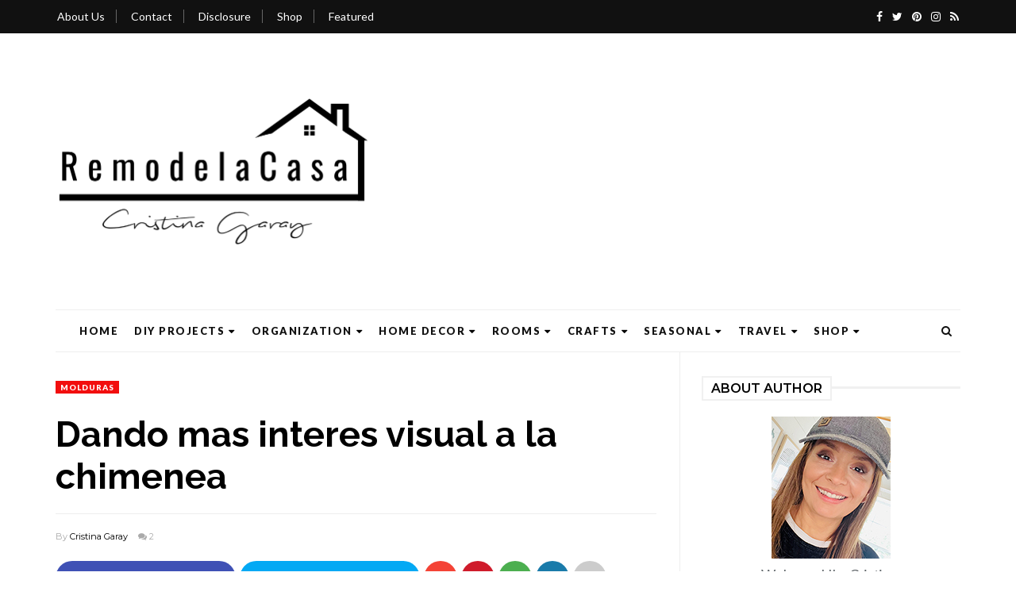

--- FILE ---
content_type: text/javascript; charset=UTF-8
request_url: https://www.remodelandolacasa.com/feeds/posts/default/-/chimenea?alt=json-in-script&callback=related_results_labels_thumbs&max-results=8
body_size: 14001
content:
// API callback
related_results_labels_thumbs({"version":"1.0","encoding":"UTF-8","feed":{"xmlns":"http://www.w3.org/2005/Atom","xmlns$openSearch":"http://a9.com/-/spec/opensearchrss/1.0/","xmlns$blogger":"http://schemas.google.com/blogger/2008","xmlns$georss":"http://www.georss.org/georss","xmlns$gd":"http://schemas.google.com/g/2005","xmlns$thr":"http://purl.org/syndication/thread/1.0","id":{"$t":"tag:blogger.com,1999:blog-7618114936688162288"},"updated":{"$t":"2026-01-21T17:53:10.294-05:00"},"category":[{"term":"diy projects"},{"term":"home decor"},{"term":"home \u0026 decor encore"},{"term":"Christmas"},{"term":"build it"},{"term":"wooden projects"},{"term":"christmasdc"},{"term":"fall"},{"term":"Summer"},{"term":"repurposed"},{"term":"spring"},{"term":"tools"},{"term":"home improvement"},{"term":"falldc"},{"term":"holidays"},{"term":"paint projects"},{"term":"organization"},{"term":"summerdc"},{"term":"wall art"},{"term":"kitchen"},{"term":"travel"},{"term":"christmascx"},{"term":"furniture makeovers"},{"term":"springdc"},{"term":"the best"},{"term":"seasonal"},{"term":"storage"},{"term":"before and after"},{"term":"boy bedroom"},{"term":"outdoors"},{"term":"office"},{"term":"dining room"},{"term":"master bedroom"},{"term":"vdaydc"},{"term":"Colombia"},{"term":"crafts"},{"term":"garage organization"},{"term":"garage"},{"term":"ornaments"},{"term":"vdaycx"},{"term":"Beautiful USA"},{"term":"bathroom"},{"term":"backyard"},{"term":"diy"},{"term":"thrifty"},{"term":"family room"},{"term":"gardening"},{"term":"halloweencx"},{"term":"tablescapes"},{"term":"kitchen organization"},{"term":"moldingtrim"},{"term":"sewing"},{"term":"thankscx"},{"term":"thdprospective"},{"term":"Christmas decor"},{"term":"gifts for her"},{"term":"halloween"},{"term":"home tour"},{"term":"bedrooms"},{"term":"home tours"},{"term":"patrioticcx"},{"term":"halloweendc"},{"term":"pumpkins"},{"term":"Patriotic"},{"term":"living room"},{"term":"masterbath"},{"term":"bedroom"},{"term":"build-ins"},{"term":"fall decor"},{"term":"top ten"},{"term":"closet"},{"term":"red white and blue"},{"term":"valentines day"},{"term":"cabinets"},{"term":"christmasht"},{"term":"decor"},{"term":"flea market"},{"term":"Christmas tree"},{"term":"bathrooms"},{"term":"easter"},{"term":"farmhouse"},{"term":"gifts for him"},{"term":"girl bedroom"},{"term":"handmade"},{"term":"springht"},{"term":"Coastal"},{"term":"back2school"},{"term":"bedroom organization"},{"term":"falltable"},{"term":"fourth of july"},{"term":"guest bedroom"},{"term":"office organization"},{"term":"printables"},{"term":"Thanksgiving"},{"term":"bathroom organization"},{"term":"built-ins"},{"term":"eastercx"},{"term":"fixit"},{"term":"front porch"},{"term":"mudroom"},{"term":"tipsntricks"},{"term":"tool reviews"},{"term":"Maryland"},{"term":"bathroom makeover"},{"term":"repurposed projects"},{"term":"#thdprospective"},{"term":"art"},{"term":"autumn"},{"term":"bedroom makeover"},{"term":"ceiling"},{"term":"deck"},{"term":"ornamentscx"},{"term":"patio"},{"term":"shelves"},{"term":"summerht"},{"term":"dining room turned office"},{"term":"easterdc"},{"term":"kids bathroom"},{"term":"paint"},{"term":"wreath"},{"term":"Electricity"},{"term":"Washington DC"},{"term":"apartment living"},{"term":"fallht"},{"term":"garage mudroom"},{"term":"powder room"},{"term":"sponsored"},{"term":"summer decor"},{"term":"table"},{"term":"tablescape"},{"term":"tray"},{"term":"upcycle"},{"term":"boy room"},{"term":"built-in"},{"term":"christmas dc"},{"term":"desk"},{"term":"drawers"},{"term":"español"},{"term":"fabric"},{"term":"garland"},{"term":"industrial"},{"term":"laundryroom"},{"term":"lighting"},{"term":"mantel"},{"term":"molding\/trim work"},{"term":"mothersday"},{"term":"paint transformations"},{"term":"summertable"},{"term":"chair"},{"term":"christmasmantel"},{"term":"finds"},{"term":"gadgets I like"},{"term":"gallery wall"},{"term":"moldings"},{"term":"plants"},{"term":"power tools"},{"term":"red and white"},{"term":"rustic Christmas"},{"term":"springtable"},{"term":"vdaymantel"},{"term":"Valentine Mantel"},{"term":"Valentine's Day"},{"term":"accent wall"},{"term":"back to school"},{"term":"baskets"},{"term":"chairs"},{"term":"christmasnewtable"},{"term":"crafty"},{"term":"curtains"},{"term":"fallmantel"},{"term":"fireplace"},{"term":"furniture"},{"term":"garden"},{"term":"gifts"},{"term":"inspiration"},{"term":"kitchen makeover"},{"term":"outdoor projects"},{"term":"painted projects"},{"term":"planters"},{"term":"shiplap"},{"term":"small apartment"},{"term":"springmantel"},{"term":"Bogota"},{"term":"Floating shelves"},{"term":"Lucketts"},{"term":"St. Patrick's Day"},{"term":"Valentine"},{"term":"Virginia"},{"term":"Winter"},{"term":"bench"},{"term":"black and white"},{"term":"bookcases"},{"term":"chalk paint"},{"term":"cleaning"},{"term":"cocina"},{"term":"dining room makeover"},{"term":"dresser"},{"term":"fall home decor"},{"term":"feature wall"},{"term":"furniture flip"},{"term":"hearts"},{"term":"leaves"},{"term":"master bathroom"},{"term":"mirror"},{"term":"modern decor"},{"term":"old lucketts store"},{"term":"old windows"},{"term":"othertables"},{"term":"outdoor"},{"term":"painted furniture"},{"term":"signs"},{"term":"stpatcx"},{"term":"tpjct"},{"term":"tree"},{"term":"vintage"},{"term":"wall treatment"},{"term":"white"},{"term":"Father's day"},{"term":"Frederick"},{"term":"Ryobi"},{"term":"angels"},{"term":"antiques"},{"term":"architectural"},{"term":"ascp"},{"term":"basement"},{"term":"blue christmas"},{"term":"ceiling treatments"},{"term":"chalkboard"},{"term":"coastal decor"},{"term":"coffee table"},{"term":"dihworkshop"},{"term":"eastertable"},{"term":"fall decor ideas"},{"term":"fathers day"},{"term":"flower bed"},{"term":"furniture makeover"},{"term":"hutch"},{"term":"kitchen island"},{"term":"memorial day"},{"term":"modern"},{"term":"new year"},{"term":"newyearcx"},{"term":"paint makeovers"},{"term":"party ideas"},{"term":"pillow"},{"term":"pillow covers"},{"term":"plate rack"},{"term":"projects"},{"term":"scrap wood"},{"term":"small closet"},{"term":"thrifting"},{"term":"wall decor"},{"term":"window trim"},{"term":"wood"},{"term":"Heart"},{"term":"Holiday"},{"term":"Lucketts market"},{"term":"Patio Style Challenge"},{"term":"Pillows"},{"term":"Spanish Colonial Style"},{"term":"board and batten"},{"term":"buffet"},{"term":"built it"},{"term":"cabinet doors"},{"term":"closet organization"},{"term":"craft room"},{"term":"dog"},{"term":"door trim"},{"term":"fall home tour"},{"term":"family room organization"},{"term":"gabinetes"},{"term":"giveaway"},{"term":"gold"},{"term":"how to"},{"term":"ikea"},{"term":"kids crafts"},{"term":"laundry room organization"},{"term":"linen closet"},{"term":"linen closet makeover"},{"term":"makeover"},{"term":"mid century"},{"term":"molding"},{"term":"mothersdaygifts"},{"term":"museum"},{"term":"name tags"},{"term":"outdoor furniture"},{"term":"outdoor spaces"},{"term":"outdoor tools"},{"term":"paint it"},{"term":"painting"},{"term":"pantry"},{"term":"patriotictable"},{"term":"plans"},{"term":"plumbing"},{"term":"potting bench"},{"term":"range hood"},{"term":"repurpose"},{"term":"rustic"},{"term":"shelf"},{"term":"side table"},{"term":"silver"},{"term":"sink"},{"term":"slipcover"},{"term":"spray paint"},{"term":"spring decor"},{"term":"succulents"},{"term":"summermantel"},{"term":"thanksgivingdc"},{"term":"tile"},{"term":"tips \u0026 tricks"},{"term":"top ten year posts"},{"term":"trim"},{"term":"upholstered"},{"term":"valentine day"},{"term":"windows"},{"term":"wire reel"},{"term":"wood projects"},{"term":"About"},{"term":"Advent calendar"},{"term":"American flag"},{"term":"Annapolis"},{"term":"Atlanta"},{"term":"Baltimore"},{"term":"Barn Door"},{"term":"Gift Guide"},{"term":"HGTV home"},{"term":"La Mesa"},{"term":"Louie"},{"term":"MD"},{"term":"Mason jars"},{"term":"New Hampshire home"},{"term":"Pleasant Lake NH"},{"term":"Polymer Clay"},{"term":"Sunapee region NH"},{"term":"Vanity"},{"term":"Villa de Leyva"},{"term":"Yorkshire Terrier"},{"term":"apartment"},{"term":"arrows"},{"term":"bar"},{"term":"bath vanities"},{"term":"bathroom storage"},{"term":"beams"},{"term":"breakfast nook"},{"term":"buffet makeover"},{"term":"burlap"},{"term":"canvas"},{"term":"cherry blossoms"},{"term":"closet makeover"},{"term":"coffered ceiling"},{"term":"crafting"},{"term":"door"},{"term":"doors"},{"term":"dowels"},{"term":"easter egg tree"},{"term":"fall porch decor"},{"term":"flea market find"},{"term":"frame"},{"term":"gift ideas"},{"term":"hallway"},{"term":"hardwood floors"},{"term":"herb garden"},{"term":"holiday decor"},{"term":"home maintenance"},{"term":"house plants"},{"term":"hydrangea"},{"term":"industrial decor"},{"term":"jean"},{"term":"jeans"},{"term":"kidscrafts"},{"term":"lamps"},{"term":"last minute gifts"},{"term":"lights"},{"term":"linens"},{"term":"nightstand"},{"term":"office chairs"},{"term":"old jeans"},{"term":"ornament"},{"term":"pegboard"},{"term":"pet"},{"term":"pillow case"},{"term":"planter"},{"term":"playset"},{"term":"primer"},{"term":"recycled"},{"term":"reindeer"},{"term":"renters"},{"term":"ribbon"},{"term":"sliding barn door"},{"term":"small bedroom"},{"term":"snow"},{"term":"staircase"},{"term":"stars"},{"term":"stockings"},{"term":"storage solutions"},{"term":"stpatricksday"},{"term":"summer crafts"},{"term":"teen room"},{"term":"the home depot"},{"term":"tool review"},{"term":"tray makeover"},{"term":"valentines"},{"term":"weekend projects"},{"term":"white and red"},{"term":"wire spool"},{"term":"Americana"},{"term":"Bathtub"},{"term":"Butler's Orchard Farm"},{"term":"Caribbean"},{"term":"Cartagena"},{"term":"Cherry Blossom Festival"},{"term":"Christmas gifts"},{"term":"Christmas mantel"},{"term":"DIY Workshops"},{"term":"DIY floating shelves"},{"term":"DIYworkshop"},{"term":"Demilune"},{"term":"Easter tablescape"},{"term":"Fall mantel"},{"term":"Faux wooden beams"},{"term":"Germantown"},{"term":"Guest post"},{"term":"Hometalk"},{"term":"Husky"},{"term":"LG appliances"},{"term":"Led lights"},{"term":"Mount Vernon"},{"term":"New Hampshire"},{"term":"Paris bedroom"},{"term":"Patriotic banner"},{"term":"Pending projects"},{"term":"Pumpkin"},{"term":"Ribba frames"},{"term":"Room makeovers"},{"term":"Santa"},{"term":"Sharpie projects"},{"term":"Stuff we love"},{"term":"Tolima"},{"term":"Tonquin Royal Staffordshire"},{"term":"Valentine's Day projects"},{"term":"Wheelbarrow"},{"term":"acorns"},{"term":"architecture"},{"term":"artwork"},{"term":"backsplash"},{"term":"banner"},{"term":"banquette"},{"term":"basement bedroom"},{"term":"basement organization"},{"term":"beach"},{"term":"bed"},{"term":"before and afters"},{"term":"bird house"},{"term":"blogging"},{"term":"blue"},{"term":"blue and white"},{"term":"board and battten"},{"term":"bookcase"},{"term":"books"},{"term":"bottles"},{"term":"brick wall"},{"term":"bunnies"},{"term":"calendar"},{"term":"cantilever shelves"},{"term":"car maintenance"},{"term":"centerpiece"},{"term":"challenge"},{"term":"chandelier"},{"term":"coffee zone"},{"term":"concrete"},{"term":"conference"},{"term":"corbels"},{"term":"cork board"},{"term":"craft room organization"},{"term":"crib"},{"term":"crown molding"},{"term":"crows"},{"term":"daybed"},{"term":"desk organizer"},{"term":"dining table"},{"term":"display"},{"term":"diy project"},{"term":"door mat"},{"term":"dremel"},{"term":"dresser makeover"},{"term":"drop cloth"},{"term":"easy decor"},{"term":"edging"},{"term":"eggs"},{"term":"embroidery hoop"},{"term":"envelope pillow"},{"term":"family"},{"term":"farm"},{"term":"floor"},{"term":"flooring"},{"term":"floors"},{"term":"flowers"},{"term":"fridge"},{"term":"front yard"},{"term":"garden bed edging"},{"term":"geometric"},{"term":"gift"},{"term":"glam bedroom"},{"term":"global home decor"},{"term":"gold frames"},{"term":"gold mirror"},{"term":"halloweenmantel"},{"term":"hardware"},{"term":"headboard"},{"term":"herbs"},{"term":"holidaydecor"},{"term":"homes"},{"term":"house painting"},{"term":"ideas"},{"term":"ikea hack"},{"term":"inset doors"},{"term":"jewelry organizer"},{"term":"kitchen cabinets"},{"term":"kitchen stools"},{"term":"kitchens"},{"term":"lamp shades"},{"term":"landscape"},{"term":"lattice"},{"term":"lawn"},{"term":"lawn care"},{"term":"lighting fixture"},{"term":"lumber rack"},{"term":"mantels"},{"term":"marble tray"},{"term":"metal"},{"term":"metal tag"},{"term":"milwaukee"},{"term":"modern bathroom"},{"term":"modern bedroom"},{"term":"modern staircase"},{"term":"molduras"},{"term":"mountains"},{"term":"niche"},{"term":"no-sew"},{"term":"office decor"},{"term":"old window art"},{"term":"ottoman"},{"term":"pantry cabinet"},{"term":"pedestal table"},{"term":"pictures"},{"term":"places"},{"term":"planked ceiling"},{"term":"planked wall"},{"term":"plywood"},{"term":"porch"},{"term":"porch decor"},{"term":"porches"},{"term":"pots"},{"term":"pottery barn"},{"term":"pull out shelves"},{"term":"raised garden bed"},{"term":"re-purposing"},{"term":"renters bedroom"},{"term":"review"},{"term":"room"},{"term":"roses"},{"term":"rug"},{"term":"saint patricks day"},{"term":"sectional"},{"term":"serving cart"},{"term":"shoe organization"},{"term":"shop"},{"term":"shower"},{"term":"sign"},{"term":"snowflakes"},{"term":"staircase makeover"},{"term":"starfish"},{"term":"stencil"},{"term":"step stool"},{"term":"sweater pumpkins"},{"term":"table makeover"},{"term":"tablecloth"},{"term":"tags"},{"term":"target"},{"term":"teacher gift"},{"term":"teen bedroom"},{"term":"thankcx"},{"term":"tool organization"},{"term":"toolbox"},{"term":"tour"},{"term":"traditional bathroom"},{"term":"trashure"},{"term":"tree branches"},{"term":"tree stump"},{"term":"tv wall"},{"term":"valentines day tablescape"},{"term":"valentinesday mantel"},{"term":"vdaytable"},{"term":"vegetable garden"},{"term":"vintage look"},{"term":"votives"},{"term":"wallpaper"},{"term":"water stains"},{"term":"white oak staircase"},{"term":"window"},{"term":"window treatments"},{"term":"wine rack"},{"term":"wood working"},{"term":"wooden"},{"term":"wooden spool"},{"term":"woodworking"},{"term":"workbench"},{"term":"yard care"},{"term":"yard work"},{"term":"2013"},{"term":"2015"},{"term":"2016"},{"term":"2017"},{"term":"2023"},{"term":"40th birthday"},{"term":"4th of July"},{"term":"Adirondack chair"},{"term":"All You Magazine"},{"term":"Allenbury amber bottle"},{"term":"Annie Sloan Chalk Paint"},{"term":"Antonio Nariño"},{"term":"Apothecary signs"},{"term":"Arhaus"},{"term":"Armillary Sphere"},{"term":"Armstrong"},{"term":"Asian"},{"term":"Aztec designs"},{"term":"B\u0026B"},{"term":"Ball jars"},{"term":"Behr Off White"},{"term":"Benjamin Moore"},{"term":"Birch bark"},{"term":"BladeRunner"},{"term":"Block posters"},{"term":"Blogger"},{"term":"Boyaca"},{"term":"Brita"},{"term":"Cathedral"},{"term":"Chalkboard labels"},{"term":"Chantilly Lace"},{"term":"Chicago"},{"term":"Chicala"},{"term":"Chicken wired basket"},{"term":"Chinatown"},{"term":"Chippendale chairs"},{"term":"Christmas 2022"},{"term":"Christmas home tour"},{"term":"Christmas in July"},{"term":"Christmas ornaments"},{"term":"Christmas porch"},{"term":"Christmas tree ornament"},{"term":"Clarice Cliff"},{"term":"Colonial Williamsburg"},{"term":"Contact"},{"term":"Cota"},{"term":"Crayon candles"},{"term":"Cundinamarca"},{"term":"DeWalt"},{"term":"Do it herself workshops"},{"term":"Dollar General"},{"term":"Easter garland"},{"term":"Easter mantel"},{"term":"Familex clear bottle"},{"term":"Ford"},{"term":"Frankenstein"},{"term":"French country dining chairs"},{"term":"George Washington"},{"term":"Girardot"},{"term":"Great Falls"},{"term":"Greek Key"},{"term":"HVAC"},{"term":"Harry Potter"},{"term":"Haworthia"},{"term":"Health"},{"term":"Henn bread basket"},{"term":"Hispanic Heritage Month"},{"term":"Homework"},{"term":"Husky small parts organization"},{"term":"Ibague"},{"term":"In the heights"},{"term":"Kayapo"},{"term":"Kilz"},{"term":"Kohler"},{"term":"LG Studio"},{"term":"La Candelaria"},{"term":"Laurel MD"},{"term":"Laytonsville"},{"term":"Love plaque wall art"},{"term":"M"},{"term":"Maryland State House"},{"term":"Meister"},{"term":"Mikasa"},{"term":"Mikasa Floral Silhouette"},{"term":"Monticello"},{"term":"Music sheet art"},{"term":"NH"},{"term":"NMCWM"},{"term":"New London"},{"term":"New York"},{"term":"New York room"},{"term":"Noel"},{"term":"Off!"},{"term":"Orlando"},{"term":"Oscars"},{"term":"Paris"},{"term":"Peeps"},{"term":"Polka-dot fabric heart"},{"term":"Pom Pom Play Spa"},{"term":"Rockwell tools"},{"term":"Roman shade"},{"term":"Rustoleum"},{"term":"Santa Marta"},{"term":"Seasonal projects"},{"term":"Spring art"},{"term":"SureSwatch"},{"term":"TV segment"},{"term":"Target napkins"},{"term":"Teatro la Candelaria"},{"term":"Tidal Basin"},{"term":"Tunja"},{"term":"US Capitol"},{"term":"US Capitol dome"},{"term":"Universal"},{"term":"Univision"},{"term":"Usaquen"},{"term":"Valspar La Fonda Mirage"},{"term":"Victorian Style"},{"term":"Waverly"},{"term":"White and Gold"},{"term":"Williamsburg"},{"term":"Wood cuttings"},{"term":"Worx"},{"term":"Yorkie"},{"term":"Zipaquira"},{"term":"above fridge cabinet"},{"term":"abstract art"},{"term":"accordion peg rack"},{"term":"accordion wine rack"},{"term":"advent"},{"term":"adventcalendar"},{"term":"after"},{"term":"aged"},{"term":"air dry clay"},{"term":"air ducting"},{"term":"air filter"},{"term":"airshow"},{"term":"alleys"},{"term":"andrews air force"},{"term":"angle grinder"},{"term":"antique mirror"},{"term":"antique pedestal table"},{"term":"aphothecary"},{"term":"apples"},{"term":"appliances"},{"term":"armenia"},{"term":"arranging bookcases"},{"term":"arrowhead"},{"term":"art frames"},{"term":"asian art"},{"term":"auto enhance"},{"term":"automotive"},{"term":"azulejos"},{"term":"baby mobile"},{"term":"baby room"},{"term":"balcony"},{"term":"ball"},{"term":"balsaje"},{"term":"bar keepers friend"},{"term":"bar station"},{"term":"barn sale"},{"term":"barnquilt"},{"term":"baseboard painting"},{"term":"baseboards"},{"term":"basket"},{"term":"bathroom inspiration"},{"term":"bathroom niche"},{"term":"bathroom tile"},{"term":"bathtub panel"},{"term":"bathtub skirt"},{"term":"bathtub tray"},{"term":"battens"},{"term":"batteries"},{"term":"beach decor"},{"term":"beaded fringe"},{"term":"beads"},{"term":"bedroom design"},{"term":"before"},{"term":"behind the door"},{"term":"behind the door shelf"},{"term":"between the studs"},{"term":"binoculars"},{"term":"birds"},{"term":"birds flying south"},{"term":"birds of a feather"},{"term":"birthday"},{"term":"black and white Christmas decor"},{"term":"black and white gallery"},{"term":"black fireplace"},{"term":"black paint"},{"term":"blackout"},{"term":"blog"},{"term":"blue decor"},{"term":"board"},{"term":"bone china"},{"term":"boogie board"},{"term":"bookshelves"},{"term":"bottles centerpiece"},{"term":"box spring"},{"term":"boxwood"},{"term":"branches"},{"term":"brass"},{"term":"brasso"},{"term":"brick"},{"term":"broom rental"},{"term":"bubble wreath"},{"term":"budgetbedroommakeover"},{"term":"build-in buffet"},{"term":"build.com"},{"term":"buildin"},{"term":"built in"},{"term":"built-in desk"},{"term":"bull art"},{"term":"bulletin board"},{"term":"bunny"},{"term":"bunny art"},{"term":"bunting"},{"term":"burgundy"},{"term":"burlap sacks"},{"term":"cabinet door"},{"term":"cake pops"},{"term":"cameras"},{"term":"campaign office"},{"term":"campana"},{"term":"candle holder"},{"term":"candles"},{"term":"candlesticks"},{"term":"candy"},{"term":"canopy"},{"term":"canvases"},{"term":"car"},{"term":"car battery"},{"term":"car tools"},{"term":"cars"},{"term":"cart"},{"term":"carving"},{"term":"casper"},{"term":"cast iron"},{"term":"casters"},{"term":"cats"},{"term":"ccl"},{"term":"ceiling paint"},{"term":"ceiling plank"},{"term":"celebration"},{"term":"cerrando"},{"term":"chair makeover"},{"term":"chair seats"},{"term":"chalk-paint"},{"term":"chalkboard with tray"},{"term":"charging station"},{"term":"charming home series"},{"term":"chic"},{"term":"chimenea"},{"term":"chinese checkers"},{"term":"chinese peacock vase with lid"},{"term":"chocolate"},{"term":"christmas mudroom"},{"term":"christmas outdoor decor"},{"term":"clamps"},{"term":"classic style home"},{"term":"classicbathmakeover"},{"term":"clay"},{"term":"cleaners"},{"term":"clock tablecloth"},{"term":"closing the space above the kitchen cabinets"},{"term":"clothpin"},{"term":"coat rack"},{"term":"coffee"},{"term":"coffee sack"},{"term":"college"},{"term":"colonial"},{"term":"colonial architecture"},{"term":"command center"},{"term":"complain"},{"term":"complaint"},{"term":"computer"},{"term":"computer desk"},{"term":"computer room"},{"term":"console table"},{"term":"construction nails"},{"term":"construir"},{"term":"construyendo"},{"term":"containers"},{"term":"cork"},{"term":"corkboard"},{"term":"cost"},{"term":"cottage"},{"term":"cottage bathroom"},{"term":"countertop"},{"term":"crab"},{"term":"craiglist"},{"term":"creative team"},{"term":"crib part card holder"},{"term":"crystal"},{"term":"curb appeal"},{"term":"curtain hooks"},{"term":"daffodils"},{"term":"danish"},{"term":"darker"},{"term":"deconstruction"},{"term":"decor tile"},{"term":"decora y adora"},{"term":"decorating"},{"term":"decorations"},{"term":"decoupage"},{"term":"deer"},{"term":"deer head"},{"term":"desks"},{"term":"dinning room turned office"},{"term":"directors chair"},{"term":"diy cabinet doors"},{"term":"diy charging station"},{"term":"diy console table"},{"term":"diy floor"},{"term":"diy games"},{"term":"diy garland"},{"term":"diy rustic fall wheelbarrow"},{"term":"diyworkshops"},{"term":"dog crate"},{"term":"dog health"},{"term":"dogs art"},{"term":"door niche"},{"term":"doorknob"},{"term":"doorknobs"},{"term":"double drawer"},{"term":"dowel"},{"term":"drapes"},{"term":"drawer"},{"term":"drawer pulls"},{"term":"driftwood"},{"term":"drill station"},{"term":"drop panel"},{"term":"dry erase board"},{"term":"duck egg chalk paint"},{"term":"duncan phyfe"},{"term":"eastermantel"},{"term":"easy pink ideas"},{"term":"eaves"},{"term":"eco-lawn"},{"term":"edge"},{"term":"egg tree"},{"term":"egg wreath"},{"term":"eggshells"},{"term":"electric circuit"},{"term":"electric fireplace"},{"term":"electrical"},{"term":"electronics"},{"term":"elephant"},{"term":"embroidery cloth napkins"},{"term":"encerrando"},{"term":"enchape"},{"term":"end nipper"},{"term":"envelope pillows"},{"term":"epoxy"},{"term":"epsom salt"},{"term":"espacio"},{"term":"exhosto"},{"term":"extractor"},{"term":"fake window"},{"term":"fall tablescape"},{"term":"fall wreath"},{"term":"farmers market sign"},{"term":"farmhouse table"},{"term":"fast cabinet doors"},{"term":"faucet"},{"term":"faucets"},{"term":"favor bag"},{"term":"favorite things"},{"term":"feathers"},{"term":"featured"},{"term":"feliz navidad"},{"term":"fence"},{"term":"ferris wheel"},{"term":"festival of trees"},{"term":"fiddle leaf tree"},{"term":"field"},{"term":"fish"},{"term":"flange"},{"term":"flashlights"},{"term":"fleece"},{"term":"flip-out bins"},{"term":"floating deck"},{"term":"floor cleaning"},{"term":"floor install"},{"term":"flour sack towels"},{"term":"flower box"},{"term":"folding table"},{"term":"food"},{"term":"football"},{"term":"fox costume"},{"term":"foyer"},{"term":"frames"},{"term":"frames\u003C"},{"term":"framing"},{"term":"free"},{"term":"free printables"},{"term":"fridge cabinet"},{"term":"fridge enclosure"},{"term":"fur"},{"term":"fuschia"},{"term":"gaffer tape"},{"term":"garage makeover"},{"term":"garage platform"},{"term":"garage shelves"},{"term":"gardening tools"},{"term":"gas range"},{"term":"gate"},{"term":"generator"},{"term":"geraniums"},{"term":"glass jars"},{"term":"glen echo park"},{"term":"global decor"},{"term":"glue"},{"term":"gnomes"},{"term":"going away"},{"term":"gold paint"},{"term":"google home mini"},{"term":"grass"},{"term":"grass care"},{"term":"green"},{"term":"green christmas"},{"term":"green glass bottle"},{"term":"green house"},{"term":"grey range hood"},{"term":"grooming"},{"term":"grown woman bedroom ideas"},{"term":"guest"},{"term":"guest house"},{"term":"guest posting"},{"term":"guests"},{"term":"hack"},{"term":"hacks"},{"term":"halloween porches"},{"term":"handmade ornaments"},{"term":"hanging basket"},{"term":"haven conference"},{"term":"hedge apples"},{"term":"hexagon pillow"},{"term":"hexagon.geometric"},{"term":"hiking"},{"term":"hohoho"},{"term":"holder"},{"term":"holiday gift guide"},{"term":"holiday house"},{"term":"home bedroom refresh"},{"term":"home hacks"},{"term":"home office"},{"term":"home safety"},{"term":"honeycomb"},{"term":"hood makeover"},{"term":"hose"},{"term":"hot cocoa station"},{"term":"hotel"},{"term":"hotel room"},{"term":"how to paint a black wall"},{"term":"how to remove baseboards"},{"term":"hue lights"},{"term":"ikea curtains"},{"term":"impact driver"},{"term":"inexpensive"},{"term":"inside cabinet"},{"term":"install"},{"term":"interview"},{"term":"inverter"},{"term":"ironstone pitcher"},{"term":"isla"},{"term":"jacuzzi skirt"},{"term":"jars"},{"term":"jewelryorganizer"},{"term":"jigs"},{"term":"kid's room"},{"term":"kids room"},{"term":"kitchen scale"},{"term":"kitchen table"},{"term":"knock off"},{"term":"knock out roses"},{"term":"kronosaurus"},{"term":"lamp"},{"term":"lamp shade"},{"term":"landscaping"},{"term":"laundryroom organization"},{"term":"lawn mower"},{"term":"lazy suzan"},{"term":"leaf"},{"term":"leaks"},{"term":"leather pulls"},{"term":"leaves garland"},{"term":"leaves wreath"},{"term":"letter wall art"},{"term":"letters"},{"term":"liberty milling"},{"term":"library of congress"},{"term":"library table"},{"term":"lime hydrangea"},{"term":"limelight hydrangea"},{"term":"lined curtains"},{"term":"lining bookcases"},{"term":"lion pull"},{"term":"little corners"},{"term":"living room organization"},{"term":"living rooms"},{"term":"loctite"},{"term":"long corridor gallery wall"},{"term":"long hallway gallery wall"},{"term":"love"},{"term":"lumber"},{"term":"lumber storage"},{"term":"luminaries"},{"term":"lunch bag paper flowers"},{"term":"magic"},{"term":"make up vanity"},{"term":"making curtains longer"},{"term":"makita"},{"term":"malware"},{"term":"mansion"},{"term":"marble"},{"term":"markers"},{"term":"marmol"},{"term":"masculine"},{"term":"matboard"},{"term":"mattress"},{"term":"medicine cabinet"},{"term":"mementos"},{"term":"memo board"},{"term":"memories"},{"term":"metal basket"},{"term":"metal label holders"},{"term":"metal railing"},{"term":"metal tray"},{"term":"microwave inside island"},{"term":"milk glass"},{"term":"mini"},{"term":"miter saw"},{"term":"miter saw station"},{"term":"modern kitchen island"},{"term":"modern living room"},{"term":"modern table"},{"term":"molding design"},{"term":"moldura"},{"term":"mood board"},{"term":"moody"},{"term":"moody bedroom"},{"term":"mudroom cabinets"},{"term":"music"},{"term":"mute colors"},{"term":"nail heads"},{"term":"nailer"},{"term":"napkin rings"},{"term":"natural stone"},{"term":"natural wood finish"},{"term":"nautical"},{"term":"nesting tables"},{"term":"neutral"},{"term":"newyear"},{"term":"newyeartable"},{"term":"nightstand makeover"},{"term":"nightstands"},{"term":"nipper"},{"term":"nook"},{"term":"nursery"},{"term":"oak"},{"term":"ocean city"},{"term":"office furniture"},{"term":"office makeover"},{"term":"offices"},{"term":"old"},{"term":"old books"},{"term":"old door"},{"term":"old stone house"},{"term":"old window"},{"term":"olores"},{"term":"on the go organization"},{"term":"orange is the new black"},{"term":"outdoor games"},{"term":"outdoor holiday decor"},{"term":"outdors"},{"term":"oven-killed insects in wood"},{"term":"overmantel"},{"term":"owl"},{"term":"owls"},{"term":"page"},{"term":"paint it black"},{"term":"paint sprayer"},{"term":"painted books"},{"term":"painted chairs"},{"term":"painted fabric chairs"},{"term":"painted mirror"},{"term":"painted project"},{"term":"painted tray"},{"term":"painting a room"},{"term":"painting cabinets"},{"term":"painting kitchen cabinets"},{"term":"painting preparation"},{"term":"painting walls"},{"term":"paneling"},{"term":"panels"},{"term":"pans"},{"term":"paper"},{"term":"paper cones"},{"term":"paper flowers"},{"term":"park"},{"term":"parties"},{"term":"patching wall"},{"term":"patio set"},{"term":"pc"},{"term":"peace"},{"term":"pedestal bowl"},{"term":"peel and stick aluminun tile for fireplace sourround diy projects"},{"term":"peel and stick wallpaper"},{"term":"peg rack"},{"term":"pencil"},{"term":"pencil holder"},{"term":"perfect edges"},{"term":"photography"},{"term":"picture frame lights"},{"term":"picture hanging"},{"term":"picture lights"},{"term":"pink"},{"term":"pink bedroom"},{"term":"pintando"},{"term":"pintar"},{"term":"pipe desk"},{"term":"piping"},{"term":"placemat"},{"term":"planks"},{"term":"planner"},{"term":"plant tray"},{"term":"plates"},{"term":"platted slotted angles"},{"term":"playground"},{"term":"plaza mayor"},{"term":"pleated curtains"},{"term":"poison drinks"},{"term":"pokemon gallery wall"},{"term":"pole wrap"},{"term":"pom poms"},{"term":"pop nails"},{"term":"pop pom"},{"term":"popsicle sticks"},{"term":"powder bathroom"},{"term":"present"},{"term":"pressure washer"},{"term":"product review"},{"term":"puente de boyaca"},{"term":"pull outs"},{"term":"pumpkin carving"},{"term":"quatrefoil"},{"term":"quilt"},{"term":"rabbits"},{"term":"rack"},{"term":"rafting"},{"term":"rainbow"},{"term":"rainbow bottle"},{"term":"range"},{"term":"range knobs"},{"term":"re-purposed"},{"term":"recipes"},{"term":"recover chair seat"},{"term":"recycling"},{"term":"red and blue"},{"term":"red and grey"},{"term":"red oak staircase"},{"term":"red trees"},{"term":"refrigerador"},{"term":"refrigerator"},{"term":"remnants"},{"term":"remodel"},{"term":"remodelando"},{"term":"remodeling"},{"term":"remove rust"},{"term":"removing carpet"},{"term":"rental"},{"term":"renter friendly"},{"term":"repurposing"},{"term":"repurpused"},{"term":"resources"},{"term":"restaurant"},{"term":"restoration hardware bed skirt"},{"term":"return air grille"},{"term":"reveal"},{"term":"ribbon spools"},{"term":"ridgid"},{"term":"room divider"},{"term":"room divider as headboard"},{"term":"rooms"},{"term":"round frames"},{"term":"round mirror"},{"term":"round sign"},{"term":"rounded porch"},{"term":"router bits"},{"term":"ruffles"},{"term":"rummikub"},{"term":"running bathroom"},{"term":"rush seat"},{"term":"rust"},{"term":"rusted lid"},{"term":"rustic decor"},{"term":"rustic glam Christmas"},{"term":"rustic lights"},{"term":"sailboat"},{"term":"sales"},{"term":"salpicaduras"},{"term":"samples"},{"term":"sanela curtains"},{"term":"school"},{"term":"scrap wood cart"},{"term":"screwdriver"},{"term":"sea glass"},{"term":"seashells"},{"term":"second story deck"},{"term":"self adhesive shelf liner"},{"term":"sequins"},{"term":"shaft mixer"},{"term":"sharp edge"},{"term":"sheetrock"},{"term":"shelf liner"},{"term":"shims"},{"term":"ship wheel"},{"term":"shoe shelf"},{"term":"signature"},{"term":"silhouette"},{"term":"silhouettes"},{"term":"sink organization"},{"term":"sister's bedroom"},{"term":"slate"},{"term":"slate tile"},{"term":"slides"},{"term":"sliding door"},{"term":"slipcovers"},{"term":"slipper chair"},{"term":"slipper chair slipcover"},{"term":"small"},{"term":"small bath"},{"term":"small bathroom"},{"term":"small bedroom ideas"},{"term":"small folded table"},{"term":"smoke alarm"},{"term":"snow blower"},{"term":"snowman"},{"term":"soap"},{"term":"soap dispenser"},{"term":"sobakawa cloud pillow"},{"term":"sockets"},{"term":"soda crate"},{"term":"sofa makeover"},{"term":"soldering iron"},{"term":"soldiers"},{"term":"solid hardwood"},{"term":"source list"},{"term":"sphere"},{"term":"spider web"},{"term":"spiral"},{"term":"sponsor"},{"term":"spooky"},{"term":"stained furniture"},{"term":"stainless"},{"term":"staircase redo"},{"term":"stairs"},{"term":"stamp"},{"term":"stars and stripes"},{"term":"steel"},{"term":"stocking"},{"term":"stocking holder"},{"term":"stocking holders"},{"term":"stool"},{"term":"stoop"},{"term":"string lights"},{"term":"string trimmer"},{"term":"stripping"},{"term":"studs"},{"term":"stump table"},{"term":"styling"},{"term":"subfloor"},{"term":"subscribe"},{"term":"succulent garden"},{"term":"summer at home"},{"term":"sunburst mirror"},{"term":"sunroom"},{"term":"superbowl"},{"term":"surgery"},{"term":"swags"},{"term":"sweater"},{"term":"sweet clover"},{"term":"swiss cross"},{"term":"t-shirt"},{"term":"table candelabra"},{"term":"table legs"},{"term":"table runner"},{"term":"teacher"},{"term":"teen girl bedroom"},{"term":"telephone art"},{"term":"televisor"},{"term":"the before"},{"term":"the ice house museum"},{"term":"thrift table"},{"term":"thumbprint art"},{"term":"tile install"},{"term":"tiles"},{"term":"tiling"},{"term":"time"},{"term":"tips"},{"term":"toe kick"},{"term":"tongue and groove"},{"term":"tool bag"},{"term":"tool storage"},{"term":"tool storage cabinet"},{"term":"town and country living"},{"term":"traditional"},{"term":"transfer paper"},{"term":"trashtotreasure"},{"term":"trees"},{"term":"tribal"},{"term":"trick or treat"},{"term":"tricks"},{"term":"tripod"},{"term":"trouble"},{"term":"tub skirt"},{"term":"tub tray"},{"term":"tufted chairs"},{"term":"tutu"},{"term":"unfinished basement"},{"term":"upcycled"},{"term":"upcycled heart art"},{"term":"upcycling"},{"term":"utensils"},{"term":"vacation home"},{"term":"vacuum"},{"term":"valentine snow globe"},{"term":"valentinesday"},{"term":"vases"},{"term":"vegetable crate"},{"term":"vegetables"},{"term":"velvet curtains"},{"term":"vertical board and batten"},{"term":"vignettes"},{"term":"vintage bottles"},{"term":"vintage table"},{"term":"vintage tape measure"},{"term":"vintage watering can"},{"term":"visitors"},{"term":"wall"},{"term":"wall design"},{"term":"wall molding"},{"term":"wall organizer"},{"term":"wall paint"},{"term":"wall repair"},{"term":"wall system"},{"term":"wallpaper install"},{"term":"walls"},{"term":"washington d.c."},{"term":"watch napkin ring"},{"term":"water"},{"term":"wave glass mosaic"},{"term":"weather-vane"},{"term":"wednesday adams custome"},{"term":"white black and gold"},{"term":"white dishes"},{"term":"white oak"},{"term":"white oak flooring"},{"term":"white stockings"},{"term":"white washed"},{"term":"white-wash"},{"term":"window bench"},{"term":"window seat"},{"term":"windsocks"},{"term":"wine cork"},{"term":"wine crate"},{"term":"wine crates"},{"term":"wings"},{"term":"winterdc"},{"term":"wintry"},{"term":"wintry blue Christmas"},{"term":"wire chafing stand"},{"term":"wire spools"},{"term":"wired yarn"},{"term":"witchery tape"},{"term":"wood rope nautical decor"},{"term":"wood slat"},{"term":"wood stick"},{"term":"wooden basket"},{"term":"wooden beams"},{"term":"wooden cornice"},{"term":"wooden crate"},{"term":"wooden elephant"},{"term":"wooden leaves"},{"term":"wooden plane tool"},{"term":"wooden poles"},{"term":"wooden sled"},{"term":"wooden tags"},{"term":"wooden train car"},{"term":"wooden tray"},{"term":"wooden wine crates"},{"term":"work area"},{"term":"work in progress"},{"term":"workshop"},{"term":"wrapping"},{"term":"wreaths"},{"term":"wrenches"},{"term":"wrinkles"},{"term":"wrought iron"},{"term":"yard"},{"term":"yarn"},{"term":"yarn hats"},{"term":"yellow and blue"},{"term":"yellow flowers"},{"term":"young woman bedroom"},{"term":"zebra plant"},{"term":"zz plant"}],"title":{"type":"text","$t":"Remodelando la Casa"},"subtitle":{"type":"html","$t":"A blog dedicated to DIY, home decor, home improvement, upcycling, and holiday crafts for your home. All on a very low budget, the only way done at Remodelando la Casa."},"link":[{"rel":"http://schemas.google.com/g/2005#feed","type":"application/atom+xml","href":"https:\/\/www.remodelandolacasa.com\/feeds\/posts\/default"},{"rel":"self","type":"application/atom+xml","href":"https:\/\/www.blogger.com\/feeds\/7618114936688162288\/posts\/default\/-\/chimenea?alt=json-in-script\u0026max-results=8"},{"rel":"alternate","type":"text/html","href":"https:\/\/www.remodelandolacasa.com\/search\/label\/chimenea"},{"rel":"hub","href":"http://pubsubhubbub.appspot.com/"}],"author":[{"name":{"$t":"Cristina Garay"},"uri":{"$t":"http:\/\/www.blogger.com\/profile\/16229690505771934030"},"email":{"$t":"noreply@blogger.com"},"gd$image":{"rel":"http://schemas.google.com/g/2005#thumbnail","width":"16","height":"16","src":"https:\/\/img1.blogblog.com\/img\/b16-rounded.gif"}}],"generator":{"version":"7.00","uri":"http://www.blogger.com","$t":"Blogger"},"openSearch$totalResults":{"$t":"1"},"openSearch$startIndex":{"$t":"1"},"openSearch$itemsPerPage":{"$t":"8"},"entry":[{"id":{"$t":"tag:blogger.com,1999:blog-7618114936688162288.post-8253780955315556298"},"published":{"$t":"2012-01-26T11:17:00.000-05:00"},"updated":{"$t":"2019-05-16T10:11:43.645-04:00"},"category":[{"scheme":"http://www.blogger.com/atom/ns#","term":"chimenea"},{"scheme":"http://www.blogger.com/atom/ns#","term":"español"},{"scheme":"http://www.blogger.com/atom/ns#","term":"molduras"}],"title":{"type":"text","$t":"Dando mas interes visual a la chimenea"},"content":{"type":"html","$t":"\u003Cdiv class=\"MsoNormal\" style=\"margin: 0in 0in 10pt;\"\u003E\n\u003Cspan lang=\"ES\" style=\"mso-ansi-language: ES;\"\u003E\u003Cspan style=\"font-family: \u0026quot;calibri\u0026quot;; font-size: large;\"\u003EYo quería que la chimenea fuera el centro de atención de mi sala, no el televisor y aquí ya tenia un t.v. \u003Cspan style=\"mso-spacerun: yes;\"\u003E\u0026nbsp;\u003C\/span\u003Eun poco grande que no quería ocultar. \u003Cspan style=\"mso-spacerun: yes;\"\u003E\u0026nbsp;\u003C\/span\u003EMi principal objetivo en este espacio era darle a la chimenea\u003Cspan style=\"mso-spacerun: yes;\"\u003E\u0026nbsp; \u003C\/span\u003Einterés visual y altura, creando un sentido de equilibrio a todo el espacio (cocina y sala), en un lado de este espacio tan grande esta la campana (o extractor de olores), \u003Cspan style=\"mso-spacerun: yes;\"\u003E\u0026nbsp;\u003C\/span\u003Ede la cocina y al otro lado la chimenea. \u003Cspan style=\"mso-spacerun: yes;\"\u003E\u0026nbsp;\u003C\/span\u003Edecidí \u003Cspan style=\"mso-spacerun: yes;\"\u003E\u0026nbsp;\u003C\/span\u003Econstruir o añadir un “overmantel”a esta última.\u003C\/span\u003E\u003C\/span\u003E\u003C\/div\u003E\n\u003Cdiv class=\"MsoNormal\" style=\"margin: 0in 0in 10pt;\"\u003E\n\u003Cspan lang=\"ES\" style=\"mso-ansi-language: ES;\"\u003E\u003Cspan style=\"font-family: \u0026quot;calibri\u0026quot;; font-size: large;\"\u003EEstas son a muestra rápida las partes de una chimenea:\u003C\/span\u003E\u003C\/span\u003E\u003C\/div\u003E\n\u003Cdiv class=\"separator\" style=\"clear: both; text-align: center;\"\u003E\n\u003Ca href=\"https:\/\/blogger.googleusercontent.com\/img\/b\/R29vZ2xl\/AVvXsEjGftGlanMfVWhfQ1KqkX4rzK_dpXKhWojQ78cJuCizbdBTBQg2gURv9O3sVlRfTJ3nmAaYQMcjsgornFOt3GBcn5sAZHitTmCDOS8eBCfl50lqBT9gAVhe5IA50hyaWgw1GaVWW688q1Y\/s1600\/fireplparts.jpg\" imageanchor=\"1\" style=\"margin-left: 1em; margin-right: 1em;\"\u003E\u003Cimg border=\"0\" gda=\"true\" height=\"400\" src=\"https:\/\/blogger.googleusercontent.com\/img\/b\/R29vZ2xl\/AVvXsEjGftGlanMfVWhfQ1KqkX4rzK_dpXKhWojQ78cJuCizbdBTBQg2gURv9O3sVlRfTJ3nmAaYQMcjsgornFOt3GBcn5sAZHitTmCDOS8eBCfl50lqBT9gAVhe5IA50hyaWgw1GaVWW688q1Y\/s400\/fireplparts.jpg\" width=\"368\" \/\u003E\u003C\/a\u003E\u003C\/div\u003E\n\u003Cdiv class=\"MsoNormal\" style=\"margin: 0in 0in 10pt;\"\u003E\n\u003Cbr \/\u003E\u003C\/div\u003E\n\u003Cdiv class=\"MsoNormal\" style=\"margin: 0in 0in 10pt;\"\u003E\n\u003Cspan lang=\"ES\" style=\"mso-ansi-language: ES;\"\u003E\u003Cspan style=\"font-family: \u0026quot;calibri\u0026quot;; font-size: large;\"\u003EY asi era como lucia anteriormente:\u003C\/span\u003E\u003C\/span\u003E\u003C\/div\u003E\n\u003Ctable align=\"center\" cellpadding=\"0\" cellspacing=\"0\" class=\"tr-caption-container\" style=\"margin-left: auto; margin-right: auto; text-align: center;\"\u003E\u003Ctbody\u003E\n\u003Ctr\u003E\u003Ctd style=\"text-align: center;\"\u003E\u003Ca href=\"https:\/\/blogger.googleusercontent.com\/img\/b\/R29vZ2xl\/AVvXsEiYvpCdhDFYGHevW4y1t2VcJCjjtRF81mJspe9YbL9n_lIlAWt-OBqXB5SNUqWtK5naBCpu9iXywm9O1xTMop9rog7-6_hRQQHZYCsJd20b0BtOw9TwWYyproQhYtzjoKXESBb8KnjWgMI\/s1600\/fireplace.jpg\" imageanchor=\"1\" style=\"margin-left: auto; margin-right: auto;\"\u003E\u003Cimg border=\"0\" gda=\"true\" height=\"320\" src=\"https:\/\/blogger.googleusercontent.com\/img\/b\/R29vZ2xl\/AVvXsEiYvpCdhDFYGHevW4y1t2VcJCjjtRF81mJspe9YbL9n_lIlAWt-OBqXB5SNUqWtK5naBCpu9iXywm9O1xTMop9rog7-6_hRQQHZYCsJd20b0BtOw9TwWYyproQhYtzjoKXESBb8KnjWgMI\/s320\/fireplace.jpg\" width=\"240\" \/\u003E\u003C\/a\u003E\u003C\/td\u003E\u003C\/tr\u003E\n\u003Ctr\u003E\u003Ctd class=\"tr-caption\" style=\"text-align: center;\"\u003ENada en la parte de arriba, bueno, solamente esa foto fea!\u003C\/td\u003E\u003C\/tr\u003E\n\u003C\/tbody\u003E\u003C\/table\u003E\n\u003Cspan lang=\"ES\" style=\"mso-ansi-language: ES;\"\u003E\u003C\/span\u003E\u003Cspan lang=\"ES\" style=\"mso-ansi-language: ES;\"\u003E\u003Cbr \/\u003E\u003Cspan style=\"font-family: \u0026quot;calibri\u0026quot;;\"\u003E\u003C\/span\u003E\u003C\/span\u003E\n\u003Cbr \/\u003E\n\u003Cdiv class=\"MsoNormal\" style=\"margin: 0in 0in 10pt;\"\u003E\n\u003Cbr \/\u003E\n\u003Cspan style=\"font-family: \u0026quot;calibri\u0026quot;; font-size: large;\"\u003ELas siguientes\u0026nbsp;imágenes muestran una forma fácil de crear el overmantel:\u003C\/span\u003E\u003C\/div\u003E\n\u003Cdiv class=\"MsoNormal\" style=\"margin: 0in 0in 10pt;\"\u003E\n\u003Cspan lang=\"ES\" style=\"mso-ansi-language: ES;\"\u003E\u003Cspan style=\"font-family: \u0026quot;calibri\u0026quot;; font-size: large;\"\u003E-Toda la estructura fue construida con ½ \" MDF. Una gran pieza de MDF se fijó a la pared (clavado en los tacos o studs). \u003Cspan style=\"mso-spacerun: yes;\"\u003E\u0026nbsp;\u003C\/span\u003ELas dimensiones de esta pieza se toman de acuerdo a lo que cada quien tenga. El ancho debe ser el mismo que en la parte inferior de la chimenea y la altura sería la distancia desde la parte superior de la repisa de la chimenea hasta el techo.\u003C\/span\u003E\u003C\/span\u003E\u003C\/div\u003E\n\u003Cdiv class=\"separator\" style=\"clear: both; text-align: center;\"\u003E\n\u003Ca href=\"https:\/\/blogger.googleusercontent.com\/img\/b\/R29vZ2xl\/AVvXsEhCPMhZAunIkLGq3PU2oFDdvbcBmfZoFeqwK48UXNtQcStV-O6YmDsujw9nh0ncrlgzcY_ZTf_XpjYM-X3_6HQVLSwUn6IYo_XLmPle1kWkacyy9LXoQoBAaIHdJ_QgO9uZX-3-KGRDYzY\/s1600\/firepl1.jpg\" imageanchor=\"1\" style=\"margin-left: 1em; margin-right: 1em;\"\u003E\u003Cimg border=\"0\" gda=\"true\" height=\"400\" src=\"https:\/\/blogger.googleusercontent.com\/img\/b\/R29vZ2xl\/AVvXsEhCPMhZAunIkLGq3PU2oFDdvbcBmfZoFeqwK48UXNtQcStV-O6YmDsujw9nh0ncrlgzcY_ZTf_XpjYM-X3_6HQVLSwUn6IYo_XLmPle1kWkacyy9LXoQoBAaIHdJ_QgO9uZX-3-KGRDYzY\/s400\/firepl1.jpg\" width=\"282\" \/\u003E\u003C\/a\u003E\u003C\/div\u003E\n\u003Cdiv class=\"MsoNormal\" style=\"margin: 0in 0in 10pt;\"\u003E\n\u003Cbr \/\u003E\u003C\/div\u003E\n\u003Cdiv class=\"separator\" style=\"clear: both; text-align: center;\"\u003E\n\u003C\/div\u003E\n\u003Cdiv class=\"MsoNormal\" style=\"margin: 0in 0in 10pt;\"\u003E\n\u003Cspan lang=\"ES\" style=\"mso-ansi-language: ES;\"\u003E\u003Cspan style=\"font-family: \u0026quot;calibri\u0026quot;; font-size: large;\"\u003E-Segundo,\u0026nbsp;se coloco otra pieza de MDF encima de la que ya habíamos puesto así:\u003C\/span\u003E\u003C\/span\u003E\u003C\/div\u003E\n\u003Cdiv class=\"separator\" style=\"clear: both; text-align: center;\"\u003E\n\u003Ca href=\"https:\/\/blogger.googleusercontent.com\/img\/b\/R29vZ2xl\/AVvXsEgCjef5APqInZ9zxz-qzq3KoU-FvQEIAw1-Vq0Q6VMxAf4XDs5Qy4zokpDHTaraJgnJZCEz5UZGA8N0vqXL9q6ov8TNvCCjDfb1ittUvBuTScSGH_Pp4dnxJ4kDN1YRAl3FH3wWJjPmnUU\/s1600\/firepl2.jpg\" imageanchor=\"1\" style=\"margin-left: 1em; margin-right: 1em;\"\u003E\u003Cimg border=\"0\" gda=\"true\" height=\"400\" src=\"https:\/\/blogger.googleusercontent.com\/img\/b\/R29vZ2xl\/AVvXsEgCjef5APqInZ9zxz-qzq3KoU-FvQEIAw1-Vq0Q6VMxAf4XDs5Qy4zokpDHTaraJgnJZCEz5UZGA8N0vqXL9q6ov8TNvCCjDfb1ittUvBuTScSGH_Pp4dnxJ4kDN1YRAl3FH3wWJjPmnUU\/s400\/firepl2.jpg\" width=\"282\" \/\u003E\u003C\/a\u003E\u003C\/div\u003E\n\u003Cspan lang=\"ES\" style=\"mso-ansi-language: ES;\"\u003E\u003Cspan style=\"font-family: \u0026quot;calibri\u0026quot;;\"\u003E\u003C\/span\u003E\u003C\/span\u003E\u003Cbr \/\u003E\n\u003Cdiv class=\"MsoNormal\" style=\"margin: 0in 0in 10pt;\"\u003E\n\u003Cbr \/\u003E\n\u003Cspan style=\"font-size: large;\"\u003E-Dos piezas mas de MDF se adjuntaron \u003Cspan style=\"mso-spacerun: yes;\"\u003E\u0026nbsp;\u003C\/span\u003Ea cada lado, el ancho de estas piezas debe ser el mismo que las piernas de la chimenea.\u003C\/span\u003E\u003C\/div\u003E\n\u003Cdiv class=\"separator\" style=\"clear: both; text-align: center;\"\u003E\n\u003Ca href=\"https:\/\/blogger.googleusercontent.com\/img\/b\/R29vZ2xl\/AVvXsEhYCv3pB4Xmxdmu6Ay3rHa2w3S2vt8SjSJK7YApiESj1PMmZufh-VHTHzMmzOukcjS7SKfUo6GpYTtlORilka0f0XghlvRSiep00kr5P1brJxx7OCDv_3S3h78NxA69IAYiaQ1V50lja2E\/s1600\/firepl3.jpg\" imageanchor=\"1\" style=\"margin-left: 1em; margin-right: 1em;\"\u003E\u003Cimg border=\"0\" gda=\"true\" height=\"400\" src=\"https:\/\/blogger.googleusercontent.com\/img\/b\/R29vZ2xl\/AVvXsEhYCv3pB4Xmxdmu6Ay3rHa2w3S2vt8SjSJK7YApiESj1PMmZufh-VHTHzMmzOukcjS7SKfUo6GpYTtlORilka0f0XghlvRSiep00kr5P1brJxx7OCDv_3S3h78NxA69IAYiaQ1V50lja2E\/s400\/firepl3.jpg\" width=\"282\" \/\u003E\u003C\/a\u003E\u003C\/div\u003E\n\u003Cdiv class=\"MsoNormal\" style=\"margin: 0in 0in 10pt;\"\u003E\n\u003Cbr \/\u003E\n\u003Cspan style=\"font-size: large;\"\u003E-Una pieza mas en la parte de abajo, justo encima de la repisa:\u003C\/span\u003E\u003C\/div\u003E\n\u003Cdiv class=\"separator\" style=\"clear: both; text-align: center;\"\u003E\n\u003Ca href=\"https:\/\/blogger.googleusercontent.com\/img\/b\/R29vZ2xl\/AVvXsEh9z5B0xvrFlnSIgCw23cI2uM0vibiYyKV-EvWtcGwsnEGt5NmHBE-w66SXzuuglfnPxkX7nLMpS22Q5s_QEJgubxDJ-YQACnyL6qpyuYBfHgFLQ1Ur9uh-pZCyycfVjbJCxKToRPVwe_s\/s1600\/firepl4.jpg\" imageanchor=\"1\" style=\"margin-left: 1em; margin-right: 1em;\"\u003E\u003Cimg border=\"0\" gda=\"true\" height=\"400\" src=\"https:\/\/blogger.googleusercontent.com\/img\/b\/R29vZ2xl\/AVvXsEh9z5B0xvrFlnSIgCw23cI2uM0vibiYyKV-EvWtcGwsnEGt5NmHBE-w66SXzuuglfnPxkX7nLMpS22Q5s_QEJgubxDJ-YQACnyL6qpyuYBfHgFLQ1Ur9uh-pZCyycfVjbJCxKToRPVwe_s\/s400\/firepl4.jpg\" width=\"282\" \/\u003E\u003C\/a\u003E\u003C\/div\u003E\n\u003Cdiv class=\"MsoNormal\" style=\"margin: 0in 0in 10pt;\"\u003E\n\u003Cbr \/\u003E\n\u003Cbr \/\u003E\n\u003Cspan style=\"font-size: large;\"\u003E-Seguimos con la moldura de la corona (sin duda, la práctica hace al maestro! Esta vez, la tercera vez que instalaba esta clase de moldura, fue súper sencillo!).\u003C\/span\u003E\u003C\/div\u003E\n\u003Cdiv class=\"separator\" style=\"clear: both; text-align: center;\"\u003E\n\u003Ca href=\"https:\/\/blogger.googleusercontent.com\/img\/b\/R29vZ2xl\/AVvXsEgNh0QFNLm4Kfcj91_i6T17C1msi8scWiZrmrIdPCEwla07bobI439QlERLOVO0S8qSMWhFMZpxMeHuo5LSnpx_15spE9vvaj9Sm2faq4xv0JSn0TKsOj6WzQIJ-E_LWh0rKvN6d6F4wmI\/s1600\/firepl5.jpg\" imageanchor=\"1\" style=\"margin-left: 1em; margin-right: 1em;\"\u003E\u003Cimg border=\"0\" gda=\"true\" height=\"400\" src=\"https:\/\/blogger.googleusercontent.com\/img\/b\/R29vZ2xl\/AVvXsEgNh0QFNLm4Kfcj91_i6T17C1msi8scWiZrmrIdPCEwla07bobI439QlERLOVO0S8qSMWhFMZpxMeHuo5LSnpx_15spE9vvaj9Sm2faq4xv0JSn0TKsOj6WzQIJ-E_LWh0rKvN6d6F4wmI\/s400\/firepl5.jpg\" width=\"282\" \/\u003E\u003C\/a\u003E\u003C\/div\u003E\n\u003Cdiv class=\"MsoNormal\" style=\"margin: 0in 0in 10pt;\"\u003E\n\u003Cbr \/\u003E\n\u003Cspan style=\"font-size: large;\"\u003E-Otra moldura de pared mucho más pequeña se adjuntó debajo de la moldura de la corona\u003C\/span\u003E.\u003C\/div\u003E\n\u003Cdiv class=\"MsoNormal\" style=\"margin: 0in 0in 10pt;\"\u003E\n\u003Cspan lang=\"ES\" style=\"mso-ansi-language: ES;\"\u003E\u003Cspan style=\"font-family: \u0026quot;calibri\u0026quot;;\"\u003E\u003C\/span\u003E\u003C\/span\u003E\u003C\/div\u003E\n\u003Cdiv class=\"separator\" style=\"clear: both; text-align: center;\"\u003E\n\u003Ca href=\"https:\/\/blogger.googleusercontent.com\/img\/b\/R29vZ2xl\/AVvXsEi0XyYZB0_mgQW8rjfTuhhIvPvIIMCkgw1d903GDAHsdaheYjv964NZhfd8c6VvYJA_cWXORRQ5Am6Rgu4zQq5WpBd0nPJZQZt8qohj91URKtQLDw1SZqQ6WKc5xB7gJu9QXaX9q8c3yBk\/s1600\/firepl6.jpg\" imageanchor=\"1\" style=\"margin-left: 1em; margin-right: 1em;\"\u003E\u003Cimg border=\"0\" gda=\"true\" height=\"400\" src=\"https:\/\/blogger.googleusercontent.com\/img\/b\/R29vZ2xl\/AVvXsEi0XyYZB0_mgQW8rjfTuhhIvPvIIMCkgw1d903GDAHsdaheYjv964NZhfd8c6VvYJA_cWXORRQ5Am6Rgu4zQq5WpBd0nPJZQZt8qohj91URKtQLDw1SZqQ6WKc5xB7gJu9QXaX9q8c3yBk\/s400\/firepl6.jpg\" width=\"282\" \/\u003E\u003C\/a\u003E\u003C\/div\u003E\n\u003Cdiv class=\"MsoNormal\" style=\"margin: 0in 0in 10pt;\"\u003E\n\u003Cbr \/\u003E\u003C\/div\u003E\n\u003Cdiv class=\"MsoNormal\" style=\"margin: 0in 0in 10pt;\"\u003E\n\u003Cspan lang=\"ES\" style=\"mso-ansi-language: ES;\"\u003E\u003Cspan style=\"font-family: \u0026quot;calibri\u0026quot;; font-size: large;\"\u003EEsta última moldura se instaló alrededor de toda la habitación. El pedazo de pared en medio de esta moldura y la moldura de corona se pintó del mismo color (blanco), para dar la ilusión de una corona con más detalle.\u003C\/span\u003E\u003C\/span\u003E\u003C\/div\u003E\n\u003Cdiv class=\"separator\" style=\"clear: both; text-align: center;\"\u003E\n\u003Ca href=\"https:\/\/blogger.googleusercontent.com\/img\/b\/R29vZ2xl\/AVvXsEj4RGh-tIL-WqA4tM6nltVG-KonIA4Xa-3E4m1jEw0ZnpqKSM_gZubfKn_J5R6wwvDgCa2m4f0ANZ6iOr0h3EI1xb9qJkLwq3qr2K2MW3aVYhfb4x6nqaVKJ2LNg1YYGo6jhQ_Yt3rB4Tc\/s1600\/trimmolding.jpg\" imageanchor=\"1\" style=\"margin-left: 1em; margin-right: 1em;\"\u003E\u003Cimg border=\"0\" gda=\"true\" height=\"305\" src=\"https:\/\/blogger.googleusercontent.com\/img\/b\/R29vZ2xl\/AVvXsEj4RGh-tIL-WqA4tM6nltVG-KonIA4Xa-3E4m1jEw0ZnpqKSM_gZubfKn_J5R6wwvDgCa2m4f0ANZ6iOr0h3EI1xb9qJkLwq3qr2K2MW3aVYhfb4x6nqaVKJ2LNg1YYGo6jhQ_Yt3rB4Tc\/s320\/trimmolding.jpg\" width=\"320\" \/\u003E\u003C\/a\u003E\u003C\/div\u003E\n\u003Cdiv class=\"MsoNormal\" style=\"margin: 0in 0in 10pt;\"\u003E\n\u003Cbr \/\u003E\u003C\/div\u003E\n\u003Cdiv class=\"MsoNormal\" style=\"margin: 0in 0in 10pt;\"\u003E\n\u003Cspan lang=\"ES\" style=\"mso-ansi-language: ES;\"\u003E\u003Cspan style=\"font-family: \u0026quot;calibri\u0026quot;;\"\u003E\u003C\/span\u003E\u003C\/span\u003E\u003C\/div\u003E\n\u003Cdiv class=\"MsoNormal\" style=\"margin: 0in 0in 10pt;\"\u003E\n\u003Cspan lang=\"ES\" style=\"mso-ansi-language: ES;\"\u003E\u003Cspan style=\"font-family: \u0026quot;calibri\u0026quot;; font-size: large;\"\u003E-Finalmente a todo el rededor del cuadrado que se formo en el centro, se pegó otra moldura aún mucho más pequeña\u003Cspan style=\"mso-spacerun: yes;\"\u003E\u0026nbsp; \u003C\/span\u003E½” gruesa para cubrir los finales ásperos del MDF.\u003C\/span\u003E\u003C\/span\u003E\u003C\/div\u003E\n\u003Cdiv class=\"separator\" style=\"clear: both; text-align: center;\"\u003E\n\u003Ca href=\"https:\/\/blogger.googleusercontent.com\/img\/b\/R29vZ2xl\/AVvXsEhrcx4vIe-MCiVmgX7j4Jsn7JmVyVm6dQo_Segv8gcIcij11wu1henvAWQJ5l1xfThmZukiyFLuZwDhYDYbOcTeE20SigoNd_8Vl1_mUNA1UZYEX3cM7Ww6qMvDixX-NEQs0Alq_ajxwxo\/s1600\/firepl7.jpg\" imageanchor=\"1\" style=\"margin-left: 1em; margin-right: 1em;\"\u003E\u003Cimg border=\"0\" gda=\"true\" height=\"400\" src=\"https:\/\/blogger.googleusercontent.com\/img\/b\/R29vZ2xl\/AVvXsEhrcx4vIe-MCiVmgX7j4Jsn7JmVyVm6dQo_Segv8gcIcij11wu1henvAWQJ5l1xfThmZukiyFLuZwDhYDYbOcTeE20SigoNd_8Vl1_mUNA1UZYEX3cM7Ww6qMvDixX-NEQs0Alq_ajxwxo\/s400\/firepl7.jpg\" width=\"282\" \/\u003E\u003C\/a\u003E\u003C\/div\u003E\n\u003Cdiv class=\"MsoNormal\" style=\"margin: 0in 0in 10pt;\"\u003E\n\u003Cbr \/\u003E\u003C\/div\u003E\n\u003Cdiv class=\"MsoNormal\" style=\"margin: 0in 0in 10pt;\"\u003E\n\u003Cspan lang=\"ES\" style=\"mso-ansi-language: ES;\"\u003E\u003Cspan style=\"font-family: \u0026quot;calibri\u0026quot;;\"\u003E\u003Cspan style=\"font-size: large;\"\u003EPara terminar, se llenaron los agujeros con pasta (caulking), se lijó y pintó siguiendo los mismos pasos que se utilizaron para pintar los gabinetes de la \u003C\/span\u003E\u003Ca href=\"http:\/\/www.remodelandolacasa.com\/2012\/01\/como-pintar-los-gabinetes-de-la-cocina.html\" target=\"_blank\"\u003E\u003Cspan style=\"font-size: large;\"\u003Ecocina\u003C\/span\u003E\u003C\/a\u003E\u003Cspan style=\"font-size: large;\"\u003E.\u003C\/span\u003E\u003C\/span\u003E\u003C\/span\u003E\u003C\/div\u003E\n\u003Cbr \/\u003E\n\u003Ctable align=\"center\" cellpadding=\"0\" cellspacing=\"0\" class=\"tr-caption-container\" style=\"margin-left: auto; margin-right: auto; text-align: center;\"\u003E\u003Ctbody\u003E\n\u003Ctr\u003E\u003Ctd style=\"text-align: center;\"\u003E\u003Ca href=\"https:\/\/blogger.googleusercontent.com\/img\/b\/R29vZ2xl\/AVvXsEhWXky9vwFrN5r1p2SXe5cBMh3atwkFD7IyXOGvqf_0aHgvyzEyTTTu_a3pUeI_CwKJV3SksSrcuhKKZn9her5go9HIzqGDzhwgK1Fl766uw7MLDlmsGkSMYCovEJB17DxlW9moZILftwE\/s1600\/painting+fireplace.jpg\" imageanchor=\"1\" style=\"margin-left: auto; margin-right: auto;\"\u003E\u003Cimg border=\"0\" gda=\"true\" height=\"320\" src=\"https:\/\/blogger.googleusercontent.com\/img\/b\/R29vZ2xl\/AVvXsEhWXky9vwFrN5r1p2SXe5cBMh3atwkFD7IyXOGvqf_0aHgvyzEyTTTu_a3pUeI_CwKJV3SksSrcuhKKZn9her5go9HIzqGDzhwgK1Fl766uw7MLDlmsGkSMYCovEJB17DxlW9moZILftwE\/s320\/painting+fireplace.jpg\" width=\"245\" \/\u003E\u003C\/a\u003E\u003C\/td\u003E\u003C\/tr\u003E\n\u003Ctr\u003E\u003Ctd class=\"tr-caption\" style=\"text-align: center;\"\u003EMi maridito llego justo cuando terminaba!\u003C\/td\u003E\u003C\/tr\u003E\n\u003C\/tbody\u003E\u003C\/table\u003E\n\u003Cspan style=\"font-size: large;\"\u003E﻿﻿\u003Cspan lang=\"ES\" style=\"mso-ansi-language: ES;\"\u003ELimpie adentro de la caja de la chimenea y especialmente el vidrio.\u0026nbsp;\u0026nbsp;Además toda\u0026nbsp;esta caja negra (adentro y afuera),\u0026nbsp;la pinte con pintura spray Rust-Oleum High Heat (para pintar superficies en contacto con temperaturas de hasta 1200 grados F), teniendo en cuenta cubrir muy bien las otras superficies alrededor para no pintarlas por accidente.\u003C\/span\u003E\u003C\/span\u003E \u003Cbr \/\u003E\n\u003Cdiv class=\"separator\" style=\"clear: both; text-align: center;\"\u003E\n\u003Ca href=\"https:\/\/blogger.googleusercontent.com\/img\/b\/R29vZ2xl\/AVvXsEjwcYMJorFUolxQ8yGnucqHjswXlKO1bxgPEdTSxZrJta3l5YNakFIQ6ghUaezKJh_axTqKPb5OFe-pO0rQKMatT7xT-liLl0oKMJ5-kTKqCw9QAspfO3_p-7DQEA0K71p_bBYB0VZfWhM\/s1600\/rust-oleum.jpg\" imageanchor=\"1\" style=\"margin-left: 1em; margin-right: 1em;\"\u003E\u003Cimg border=\"0\" gda=\"true\" height=\"200\" src=\"https:\/\/blogger.googleusercontent.com\/img\/b\/R29vZ2xl\/AVvXsEjwcYMJorFUolxQ8yGnucqHjswXlKO1bxgPEdTSxZrJta3l5YNakFIQ6ghUaezKJh_axTqKPb5OFe-pO0rQKMatT7xT-liLl0oKMJ5-kTKqCw9QAspfO3_p-7DQEA0K71p_bBYB0VZfWhM\/s200\/rust-oleum.jpg\" width=\"135\" \/\u003E\u003C\/a\u003E\u003C\/div\u003E\n\u003Cdiv class=\"MsoNormal\" style=\"margin: 0in 0in 10pt;\"\u003E\n\u003Cbr \/\u003E\u003C\/div\u003E\n\u003Cdiv class=\"MsoNormal\" style=\"margin: 0in 0in 10pt;\"\u003E\n\u003Cspan lang=\"ES\" style=\"font-size: large; mso-ansi-language: ES;\"\u003EDespues de todo asi es como luce:\u003C\/span\u003E\u003C\/div\u003E\n\u003Cdiv class=\"separator\" style=\"clear: both; text-align: center;\"\u003E\n\u003C\/div\u003E\n\u003Cdiv class=\"separator\" style=\"clear: both; text-align: center;\"\u003E\n\u003Ca href=\"https:\/\/blogger.googleusercontent.com\/img\/b\/R29vZ2xl\/AVvXsEg2K2r29DV-CpObx7nHzr8Af6_bdocQ06BD7xFR_W26CjI_Yz_j9tqmELTAP4j00-M5V31okdvkaSl9tJyBstCMbSk12eP_zV5SwrVpsWWIY-lY3qus8KW2jdRWKFsfLDzLKcKLkOgrEvM\/s1600\/fireplace2wlogo.jpg\" imageanchor=\"1\" style=\"margin-left: 1em; margin-right: 1em;\"\u003E\u003Cimg border=\"0\" gda=\"true\" height=\"640\" src=\"https:\/\/blogger.googleusercontent.com\/img\/b\/R29vZ2xl\/AVvXsEg2K2r29DV-CpObx7nHzr8Af6_bdocQ06BD7xFR_W26CjI_Yz_j9tqmELTAP4j00-M5V31okdvkaSl9tJyBstCMbSk12eP_zV5SwrVpsWWIY-lY3qus8KW2jdRWKFsfLDzLKcKLkOgrEvM\/s640\/fireplace2wlogo.jpg\" width=\"480\" \/\u003E\u003C\/a\u003E\u003C\/div\u003E\n\u003Cdiv class=\"separator\" style=\"clear: both; text-align: center;\"\u003E\n\u003Cbr \/\u003E\u003C\/div\u003E\n\u003Cdiv class=\"MsoNormal\" style=\"margin: 0in 0in 10pt;\"\u003E\n\u003Cspan lang=\"ES\" style=\"mso-ansi-language: ES;\"\u003E\u003Cspan style=\"font-family: \u0026quot;calibri\u0026quot;; font-size: large;\"\u003ESolo coloque la moldura de corona aqui arriba de la chimenea, al rededor del cuarto no la coloqué, eso lo haré más adelante cuando tenga el presupuesto.\u003C\/span\u003E\u003C\/span\u003E\u003C\/div\u003E\n\u003Cdiv class=\"MsoNormal\" style=\"margin: 0in 0in 10pt;\"\u003E\n\u003Cspan lang=\"ES\" style=\"font-size: large; mso-ansi-language: ES;\"\u003ETienes otras ideas? dejame saber,\u003C\/span\u003E\u003C\/div\u003E\n\u003Cbr \/\u003E"},"link":[{"rel":"replies","type":"application/atom+xml","href":"https:\/\/www.remodelandolacasa.com\/feeds\/8253780955315556298\/comments\/default","title":"Post Comments"},{"rel":"replies","type":"text/html","href":"https:\/\/www.remodelandolacasa.com\/2012\/01\/dando-mas-interes-visual-la-chimenea.html#comment-form","title":"2 Comments"},{"rel":"edit","type":"application/atom+xml","href":"https:\/\/www.blogger.com\/feeds\/7618114936688162288\/posts\/default\/8253780955315556298"},{"rel":"self","type":"application/atom+xml","href":"https:\/\/www.blogger.com\/feeds\/7618114936688162288\/posts\/default\/8253780955315556298"},{"rel":"alternate","type":"text/html","href":"https:\/\/www.remodelandolacasa.com\/2012\/01\/dando-mas-interes-visual-la-chimenea.html","title":"Dando mas interes visual a la chimenea"}],"author":[{"name":{"$t":"Cristina Garay"},"uri":{"$t":"http:\/\/www.blogger.com\/profile\/16229690505771934030"},"email":{"$t":"noreply@blogger.com"},"gd$image":{"rel":"http://schemas.google.com/g/2005#thumbnail","width":"16","height":"16","src":"https:\/\/img1.blogblog.com\/img\/b16-rounded.gif"}}],"media$thumbnail":{"xmlns$media":"http://search.yahoo.com/mrss/","url":"https:\/\/blogger.googleusercontent.com\/img\/b\/R29vZ2xl\/AVvXsEjGftGlanMfVWhfQ1KqkX4rzK_dpXKhWojQ78cJuCizbdBTBQg2gURv9O3sVlRfTJ3nmAaYQMcjsgornFOt3GBcn5sAZHitTmCDOS8eBCfl50lqBT9gAVhe5IA50hyaWgw1GaVWW688q1Y\/s72-c\/fireplparts.jpg","height":"72","width":"72"},"thr$total":{"$t":"2"}}]}});

--- FILE ---
content_type: text/javascript; charset=UTF-8
request_url: https://www.remodelandolacasa.com/feeds/posts/default/-/espa%C3%B1ol?alt=json-in-script&callback=related_results_labels_thumbs&max-results=8
body_size: 23175
content:
// API callback
related_results_labels_thumbs({"version":"1.0","encoding":"UTF-8","feed":{"xmlns":"http://www.w3.org/2005/Atom","xmlns$openSearch":"http://a9.com/-/spec/opensearchrss/1.0/","xmlns$blogger":"http://schemas.google.com/blogger/2008","xmlns$georss":"http://www.georss.org/georss","xmlns$gd":"http://schemas.google.com/g/2005","xmlns$thr":"http://purl.org/syndication/thread/1.0","id":{"$t":"tag:blogger.com,1999:blog-7618114936688162288"},"updated":{"$t":"2026-01-21T17:53:10.294-05:00"},"category":[{"term":"diy projects"},{"term":"home decor"},{"term":"home \u0026 decor encore"},{"term":"Christmas"},{"term":"build it"},{"term":"wooden projects"},{"term":"christmasdc"},{"term":"fall"},{"term":"Summer"},{"term":"repurposed"},{"term":"spring"},{"term":"tools"},{"term":"home improvement"},{"term":"falldc"},{"term":"holidays"},{"term":"paint projects"},{"term":"organization"},{"term":"summerdc"},{"term":"wall art"},{"term":"kitchen"},{"term":"travel"},{"term":"christmascx"},{"term":"furniture makeovers"},{"term":"springdc"},{"term":"the best"},{"term":"seasonal"},{"term":"storage"},{"term":"before and after"},{"term":"boy bedroom"},{"term":"outdoors"},{"term":"office"},{"term":"dining room"},{"term":"master bedroom"},{"term":"vdaydc"},{"term":"Colombia"},{"term":"crafts"},{"term":"garage organization"},{"term":"garage"},{"term":"ornaments"},{"term":"vdaycx"},{"term":"Beautiful USA"},{"term":"bathroom"},{"term":"backyard"},{"term":"diy"},{"term":"thrifty"},{"term":"family room"},{"term":"gardening"},{"term":"halloweencx"},{"term":"tablescapes"},{"term":"kitchen organization"},{"term":"moldingtrim"},{"term":"sewing"},{"term":"thankscx"},{"term":"thdprospective"},{"term":"Christmas decor"},{"term":"gifts for her"},{"term":"halloween"},{"term":"home tour"},{"term":"bedrooms"},{"term":"home tours"},{"term":"patrioticcx"},{"term":"halloweendc"},{"term":"pumpkins"},{"term":"Patriotic"},{"term":"living room"},{"term":"masterbath"},{"term":"bedroom"},{"term":"build-ins"},{"term":"fall decor"},{"term":"top ten"},{"term":"closet"},{"term":"red white and blue"},{"term":"valentines day"},{"term":"cabinets"},{"term":"christmasht"},{"term":"decor"},{"term":"flea market"},{"term":"Christmas tree"},{"term":"bathrooms"},{"term":"easter"},{"term":"farmhouse"},{"term":"gifts for him"},{"term":"girl bedroom"},{"term":"handmade"},{"term":"springht"},{"term":"Coastal"},{"term":"back2school"},{"term":"bedroom organization"},{"term":"falltable"},{"term":"fourth of july"},{"term":"guest bedroom"},{"term":"office organization"},{"term":"printables"},{"term":"Thanksgiving"},{"term":"bathroom organization"},{"term":"built-ins"},{"term":"eastercx"},{"term":"fixit"},{"term":"front porch"},{"term":"mudroom"},{"term":"tipsntricks"},{"term":"tool reviews"},{"term":"Maryland"},{"term":"bathroom makeover"},{"term":"repurposed projects"},{"term":"#thdprospective"},{"term":"art"},{"term":"autumn"},{"term":"bedroom makeover"},{"term":"ceiling"},{"term":"deck"},{"term":"ornamentscx"},{"term":"patio"},{"term":"shelves"},{"term":"summerht"},{"term":"dining room turned office"},{"term":"easterdc"},{"term":"kids bathroom"},{"term":"paint"},{"term":"wreath"},{"term":"Electricity"},{"term":"Washington DC"},{"term":"apartment living"},{"term":"fallht"},{"term":"garage mudroom"},{"term":"powder room"},{"term":"sponsored"},{"term":"summer decor"},{"term":"table"},{"term":"tablescape"},{"term":"tray"},{"term":"upcycle"},{"term":"boy room"},{"term":"built-in"},{"term":"christmas dc"},{"term":"desk"},{"term":"drawers"},{"term":"español"},{"term":"fabric"},{"term":"garland"},{"term":"industrial"},{"term":"laundryroom"},{"term":"lighting"},{"term":"mantel"},{"term":"molding\/trim work"},{"term":"mothersday"},{"term":"paint transformations"},{"term":"summertable"},{"term":"chair"},{"term":"christmasmantel"},{"term":"finds"},{"term":"gadgets I like"},{"term":"gallery wall"},{"term":"moldings"},{"term":"plants"},{"term":"power tools"},{"term":"red and white"},{"term":"rustic Christmas"},{"term":"springtable"},{"term":"vdaymantel"},{"term":"Valentine Mantel"},{"term":"Valentine's Day"},{"term":"accent wall"},{"term":"back to school"},{"term":"baskets"},{"term":"chairs"},{"term":"christmasnewtable"},{"term":"crafty"},{"term":"curtains"},{"term":"fallmantel"},{"term":"fireplace"},{"term":"furniture"},{"term":"garden"},{"term":"gifts"},{"term":"inspiration"},{"term":"kitchen makeover"},{"term":"outdoor projects"},{"term":"painted projects"},{"term":"planters"},{"term":"shiplap"},{"term":"small apartment"},{"term":"springmantel"},{"term":"Bogota"},{"term":"Floating shelves"},{"term":"Lucketts"},{"term":"St. Patrick's Day"},{"term":"Valentine"},{"term":"Virginia"},{"term":"Winter"},{"term":"bench"},{"term":"black and white"},{"term":"bookcases"},{"term":"chalk paint"},{"term":"cleaning"},{"term":"cocina"},{"term":"dining room makeover"},{"term":"dresser"},{"term":"fall home decor"},{"term":"feature wall"},{"term":"furniture flip"},{"term":"hearts"},{"term":"leaves"},{"term":"master bathroom"},{"term":"mirror"},{"term":"modern decor"},{"term":"old lucketts store"},{"term":"old windows"},{"term":"othertables"},{"term":"outdoor"},{"term":"painted furniture"},{"term":"signs"},{"term":"stpatcx"},{"term":"tpjct"},{"term":"tree"},{"term":"vintage"},{"term":"wall treatment"},{"term":"white"},{"term":"Father's day"},{"term":"Frederick"},{"term":"Ryobi"},{"term":"angels"},{"term":"antiques"},{"term":"architectural"},{"term":"ascp"},{"term":"basement"},{"term":"blue christmas"},{"term":"ceiling treatments"},{"term":"chalkboard"},{"term":"coastal decor"},{"term":"coffee table"},{"term":"dihworkshop"},{"term":"eastertable"},{"term":"fall decor ideas"},{"term":"fathers day"},{"term":"flower bed"},{"term":"furniture makeover"},{"term":"hutch"},{"term":"kitchen island"},{"term":"memorial day"},{"term":"modern"},{"term":"new year"},{"term":"newyearcx"},{"term":"paint makeovers"},{"term":"party ideas"},{"term":"pillow"},{"term":"pillow covers"},{"term":"plate rack"},{"term":"projects"},{"term":"scrap wood"},{"term":"small closet"},{"term":"thrifting"},{"term":"wall decor"},{"term":"window trim"},{"term":"wood"},{"term":"Heart"},{"term":"Holiday"},{"term":"Lucketts market"},{"term":"Patio Style Challenge"},{"term":"Pillows"},{"term":"Spanish Colonial Style"},{"term":"board and batten"},{"term":"buffet"},{"term":"built it"},{"term":"cabinet doors"},{"term":"closet organization"},{"term":"craft room"},{"term":"dog"},{"term":"door trim"},{"term":"fall home tour"},{"term":"family room organization"},{"term":"gabinetes"},{"term":"giveaway"},{"term":"gold"},{"term":"how to"},{"term":"ikea"},{"term":"kids crafts"},{"term":"laundry room organization"},{"term":"linen closet"},{"term":"linen closet makeover"},{"term":"makeover"},{"term":"mid century"},{"term":"molding"},{"term":"mothersdaygifts"},{"term":"museum"},{"term":"name tags"},{"term":"outdoor furniture"},{"term":"outdoor spaces"},{"term":"outdoor tools"},{"term":"paint it"},{"term":"painting"},{"term":"pantry"},{"term":"patriotictable"},{"term":"plans"},{"term":"plumbing"},{"term":"potting bench"},{"term":"range hood"},{"term":"repurpose"},{"term":"rustic"},{"term":"shelf"},{"term":"side table"},{"term":"silver"},{"term":"sink"},{"term":"slipcover"},{"term":"spray paint"},{"term":"spring decor"},{"term":"succulents"},{"term":"summermantel"},{"term":"thanksgivingdc"},{"term":"tile"},{"term":"tips \u0026 tricks"},{"term":"top ten year posts"},{"term":"trim"},{"term":"upholstered"},{"term":"valentine day"},{"term":"windows"},{"term":"wire reel"},{"term":"wood projects"},{"term":"About"},{"term":"Advent calendar"},{"term":"American flag"},{"term":"Annapolis"},{"term":"Atlanta"},{"term":"Baltimore"},{"term":"Barn Door"},{"term":"Gift Guide"},{"term":"HGTV home"},{"term":"La Mesa"},{"term":"Louie"},{"term":"MD"},{"term":"Mason jars"},{"term":"New Hampshire home"},{"term":"Pleasant Lake NH"},{"term":"Polymer Clay"},{"term":"Sunapee region NH"},{"term":"Vanity"},{"term":"Villa de Leyva"},{"term":"Yorkshire Terrier"},{"term":"apartment"},{"term":"arrows"},{"term":"bar"},{"term":"bath vanities"},{"term":"bathroom storage"},{"term":"beams"},{"term":"breakfast nook"},{"term":"buffet makeover"},{"term":"burlap"},{"term":"canvas"},{"term":"cherry blossoms"},{"term":"closet makeover"},{"term":"coffered ceiling"},{"term":"crafting"},{"term":"door"},{"term":"doors"},{"term":"dowels"},{"term":"easter egg tree"},{"term":"fall porch decor"},{"term":"flea market find"},{"term":"frame"},{"term":"gift ideas"},{"term":"hallway"},{"term":"hardwood floors"},{"term":"herb garden"},{"term":"holiday decor"},{"term":"home maintenance"},{"term":"house plants"},{"term":"hydrangea"},{"term":"industrial decor"},{"term":"jean"},{"term":"jeans"},{"term":"kidscrafts"},{"term":"lamps"},{"term":"last minute gifts"},{"term":"lights"},{"term":"linens"},{"term":"nightstand"},{"term":"office chairs"},{"term":"old jeans"},{"term":"ornament"},{"term":"pegboard"},{"term":"pet"},{"term":"pillow case"},{"term":"planter"},{"term":"playset"},{"term":"primer"},{"term":"recycled"},{"term":"reindeer"},{"term":"renters"},{"term":"ribbon"},{"term":"sliding barn door"},{"term":"small bedroom"},{"term":"snow"},{"term":"staircase"},{"term":"stars"},{"term":"stockings"},{"term":"storage solutions"},{"term":"stpatricksday"},{"term":"summer crafts"},{"term":"teen room"},{"term":"the home depot"},{"term":"tool review"},{"term":"tray makeover"},{"term":"valentines"},{"term":"weekend projects"},{"term":"white and red"},{"term":"wire spool"},{"term":"Americana"},{"term":"Bathtub"},{"term":"Butler's Orchard Farm"},{"term":"Caribbean"},{"term":"Cartagena"},{"term":"Cherry Blossom Festival"},{"term":"Christmas gifts"},{"term":"Christmas mantel"},{"term":"DIY Workshops"},{"term":"DIY floating shelves"},{"term":"DIYworkshop"},{"term":"Demilune"},{"term":"Easter tablescape"},{"term":"Fall mantel"},{"term":"Faux wooden beams"},{"term":"Germantown"},{"term":"Guest post"},{"term":"Hometalk"},{"term":"Husky"},{"term":"LG appliances"},{"term":"Led lights"},{"term":"Mount Vernon"},{"term":"New Hampshire"},{"term":"Paris bedroom"},{"term":"Patriotic banner"},{"term":"Pending projects"},{"term":"Pumpkin"},{"term":"Ribba frames"},{"term":"Room makeovers"},{"term":"Santa"},{"term":"Sharpie projects"},{"term":"Stuff we love"},{"term":"Tolima"},{"term":"Tonquin Royal Staffordshire"},{"term":"Valentine's Day projects"},{"term":"Wheelbarrow"},{"term":"acorns"},{"term":"architecture"},{"term":"artwork"},{"term":"backsplash"},{"term":"banner"},{"term":"banquette"},{"term":"basement bedroom"},{"term":"basement organization"},{"term":"beach"},{"term":"bed"},{"term":"before and afters"},{"term":"bird house"},{"term":"blogging"},{"term":"blue"},{"term":"blue and white"},{"term":"board and battten"},{"term":"bookcase"},{"term":"books"},{"term":"bottles"},{"term":"brick wall"},{"term":"bunnies"},{"term":"calendar"},{"term":"cantilever shelves"},{"term":"car maintenance"},{"term":"centerpiece"},{"term":"challenge"},{"term":"chandelier"},{"term":"coffee zone"},{"term":"concrete"},{"term":"conference"},{"term":"corbels"},{"term":"cork board"},{"term":"craft room organization"},{"term":"crib"},{"term":"crown molding"},{"term":"crows"},{"term":"daybed"},{"term":"desk organizer"},{"term":"dining table"},{"term":"display"},{"term":"diy project"},{"term":"door mat"},{"term":"dremel"},{"term":"dresser makeover"},{"term":"drop cloth"},{"term":"easy decor"},{"term":"edging"},{"term":"eggs"},{"term":"embroidery hoop"},{"term":"envelope pillow"},{"term":"family"},{"term":"farm"},{"term":"floor"},{"term":"flooring"},{"term":"floors"},{"term":"flowers"},{"term":"fridge"},{"term":"front yard"},{"term":"garden bed edging"},{"term":"geometric"},{"term":"gift"},{"term":"glam bedroom"},{"term":"global home decor"},{"term":"gold frames"},{"term":"gold mirror"},{"term":"halloweenmantel"},{"term":"hardware"},{"term":"headboard"},{"term":"herbs"},{"term":"holidaydecor"},{"term":"homes"},{"term":"house painting"},{"term":"ideas"},{"term":"ikea hack"},{"term":"inset doors"},{"term":"jewelry organizer"},{"term":"kitchen cabinets"},{"term":"kitchen stools"},{"term":"kitchens"},{"term":"lamp shades"},{"term":"landscape"},{"term":"lattice"},{"term":"lawn"},{"term":"lawn care"},{"term":"lighting fixture"},{"term":"lumber rack"},{"term":"mantels"},{"term":"marble tray"},{"term":"metal"},{"term":"metal tag"},{"term":"milwaukee"},{"term":"modern bathroom"},{"term":"modern bedroom"},{"term":"modern staircase"},{"term":"molduras"},{"term":"mountains"},{"term":"niche"},{"term":"no-sew"},{"term":"office decor"},{"term":"old window art"},{"term":"ottoman"},{"term":"pantry cabinet"},{"term":"pedestal table"},{"term":"pictures"},{"term":"places"},{"term":"planked ceiling"},{"term":"planked wall"},{"term":"plywood"},{"term":"porch"},{"term":"porch decor"},{"term":"porches"},{"term":"pots"},{"term":"pottery barn"},{"term":"pull out shelves"},{"term":"raised garden bed"},{"term":"re-purposing"},{"term":"renters bedroom"},{"term":"review"},{"term":"room"},{"term":"roses"},{"term":"rug"},{"term":"saint patricks day"},{"term":"sectional"},{"term":"serving cart"},{"term":"shoe organization"},{"term":"shop"},{"term":"shower"},{"term":"sign"},{"term":"snowflakes"},{"term":"staircase makeover"},{"term":"starfish"},{"term":"stencil"},{"term":"step stool"},{"term":"sweater pumpkins"},{"term":"table makeover"},{"term":"tablecloth"},{"term":"tags"},{"term":"target"},{"term":"teacher gift"},{"term":"teen bedroom"},{"term":"thankcx"},{"term":"tool organization"},{"term":"toolbox"},{"term":"tour"},{"term":"traditional bathroom"},{"term":"trashure"},{"term":"tree branches"},{"term":"tree stump"},{"term":"tv wall"},{"term":"valentines day tablescape"},{"term":"valentinesday mantel"},{"term":"vdaytable"},{"term":"vegetable garden"},{"term":"vintage look"},{"term":"votives"},{"term":"wallpaper"},{"term":"water stains"},{"term":"white oak staircase"},{"term":"window"},{"term":"window treatments"},{"term":"wine rack"},{"term":"wood working"},{"term":"wooden"},{"term":"wooden spool"},{"term":"woodworking"},{"term":"workbench"},{"term":"yard care"},{"term":"yard work"},{"term":"2013"},{"term":"2015"},{"term":"2016"},{"term":"2017"},{"term":"2023"},{"term":"40th birthday"},{"term":"4th of July"},{"term":"Adirondack chair"},{"term":"All You Magazine"},{"term":"Allenbury amber bottle"},{"term":"Annie Sloan Chalk Paint"},{"term":"Antonio Nariño"},{"term":"Apothecary signs"},{"term":"Arhaus"},{"term":"Armillary Sphere"},{"term":"Armstrong"},{"term":"Asian"},{"term":"Aztec designs"},{"term":"B\u0026B"},{"term":"Ball jars"},{"term":"Behr Off White"},{"term":"Benjamin Moore"},{"term":"Birch bark"},{"term":"BladeRunner"},{"term":"Block posters"},{"term":"Blogger"},{"term":"Boyaca"},{"term":"Brita"},{"term":"Cathedral"},{"term":"Chalkboard labels"},{"term":"Chantilly Lace"},{"term":"Chicago"},{"term":"Chicala"},{"term":"Chicken wired basket"},{"term":"Chinatown"},{"term":"Chippendale chairs"},{"term":"Christmas 2022"},{"term":"Christmas home tour"},{"term":"Christmas in July"},{"term":"Christmas ornaments"},{"term":"Christmas porch"},{"term":"Christmas tree ornament"},{"term":"Clarice Cliff"},{"term":"Colonial Williamsburg"},{"term":"Contact"},{"term":"Cota"},{"term":"Crayon candles"},{"term":"Cundinamarca"},{"term":"DeWalt"},{"term":"Do it herself workshops"},{"term":"Dollar General"},{"term":"Easter garland"},{"term":"Easter mantel"},{"term":"Familex clear bottle"},{"term":"Ford"},{"term":"Frankenstein"},{"term":"French country dining chairs"},{"term":"George Washington"},{"term":"Girardot"},{"term":"Great Falls"},{"term":"Greek Key"},{"term":"HVAC"},{"term":"Harry Potter"},{"term":"Haworthia"},{"term":"Health"},{"term":"Henn bread basket"},{"term":"Hispanic Heritage Month"},{"term":"Homework"},{"term":"Husky small parts organization"},{"term":"Ibague"},{"term":"In the heights"},{"term":"Kayapo"},{"term":"Kilz"},{"term":"Kohler"},{"term":"LG Studio"},{"term":"La Candelaria"},{"term":"Laurel MD"},{"term":"Laytonsville"},{"term":"Love plaque wall art"},{"term":"M"},{"term":"Maryland State House"},{"term":"Meister"},{"term":"Mikasa"},{"term":"Mikasa Floral Silhouette"},{"term":"Monticello"},{"term":"Music sheet art"},{"term":"NH"},{"term":"NMCWM"},{"term":"New London"},{"term":"New York"},{"term":"New York room"},{"term":"Noel"},{"term":"Off!"},{"term":"Orlando"},{"term":"Oscars"},{"term":"Paris"},{"term":"Peeps"},{"term":"Polka-dot fabric heart"},{"term":"Pom Pom Play Spa"},{"term":"Rockwell tools"},{"term":"Roman shade"},{"term":"Rustoleum"},{"term":"Santa Marta"},{"term":"Seasonal projects"},{"term":"Spring art"},{"term":"SureSwatch"},{"term":"TV segment"},{"term":"Target napkins"},{"term":"Teatro la Candelaria"},{"term":"Tidal Basin"},{"term":"Tunja"},{"term":"US Capitol"},{"term":"US Capitol dome"},{"term":"Universal"},{"term":"Univision"},{"term":"Usaquen"},{"term":"Valspar La Fonda Mirage"},{"term":"Victorian Style"},{"term":"Waverly"},{"term":"White and Gold"},{"term":"Williamsburg"},{"term":"Wood cuttings"},{"term":"Worx"},{"term":"Yorkie"},{"term":"Zipaquira"},{"term":"above fridge cabinet"},{"term":"abstract art"},{"term":"accordion peg rack"},{"term":"accordion wine rack"},{"term":"advent"},{"term":"adventcalendar"},{"term":"after"},{"term":"aged"},{"term":"air dry clay"},{"term":"air ducting"},{"term":"air filter"},{"term":"airshow"},{"term":"alleys"},{"term":"andrews air force"},{"term":"angle grinder"},{"term":"antique mirror"},{"term":"antique pedestal table"},{"term":"aphothecary"},{"term":"apples"},{"term":"appliances"},{"term":"armenia"},{"term":"arranging bookcases"},{"term":"arrowhead"},{"term":"art frames"},{"term":"asian art"},{"term":"auto enhance"},{"term":"automotive"},{"term":"azulejos"},{"term":"baby mobile"},{"term":"baby room"},{"term":"balcony"},{"term":"ball"},{"term":"balsaje"},{"term":"bar keepers friend"},{"term":"bar station"},{"term":"barn sale"},{"term":"barnquilt"},{"term":"baseboard painting"},{"term":"baseboards"},{"term":"basket"},{"term":"bathroom inspiration"},{"term":"bathroom niche"},{"term":"bathroom tile"},{"term":"bathtub panel"},{"term":"bathtub skirt"},{"term":"bathtub tray"},{"term":"battens"},{"term":"batteries"},{"term":"beach decor"},{"term":"beaded fringe"},{"term":"beads"},{"term":"bedroom design"},{"term":"before"},{"term":"behind the door"},{"term":"behind the door shelf"},{"term":"between the studs"},{"term":"binoculars"},{"term":"birds"},{"term":"birds flying south"},{"term":"birds of a feather"},{"term":"birthday"},{"term":"black and white Christmas decor"},{"term":"black and white gallery"},{"term":"black fireplace"},{"term":"black paint"},{"term":"blackout"},{"term":"blog"},{"term":"blue decor"},{"term":"board"},{"term":"bone china"},{"term":"boogie board"},{"term":"bookshelves"},{"term":"bottles centerpiece"},{"term":"box spring"},{"term":"boxwood"},{"term":"branches"},{"term":"brass"},{"term":"brasso"},{"term":"brick"},{"term":"broom rental"},{"term":"bubble wreath"},{"term":"budgetbedroommakeover"},{"term":"build-in buffet"},{"term":"build.com"},{"term":"buildin"},{"term":"built in"},{"term":"built-in desk"},{"term":"bull art"},{"term":"bulletin board"},{"term":"bunny"},{"term":"bunny art"},{"term":"bunting"},{"term":"burgundy"},{"term":"burlap sacks"},{"term":"cabinet door"},{"term":"cake pops"},{"term":"cameras"},{"term":"campaign office"},{"term":"campana"},{"term":"candle holder"},{"term":"candles"},{"term":"candlesticks"},{"term":"candy"},{"term":"canopy"},{"term":"canvases"},{"term":"car"},{"term":"car battery"},{"term":"car tools"},{"term":"cars"},{"term":"cart"},{"term":"carving"},{"term":"casper"},{"term":"cast iron"},{"term":"casters"},{"term":"cats"},{"term":"ccl"},{"term":"ceiling paint"},{"term":"ceiling plank"},{"term":"celebration"},{"term":"cerrando"},{"term":"chair makeover"},{"term":"chair seats"},{"term":"chalk-paint"},{"term":"chalkboard with tray"},{"term":"charging station"},{"term":"charming home series"},{"term":"chic"},{"term":"chimenea"},{"term":"chinese checkers"},{"term":"chinese peacock vase with lid"},{"term":"chocolate"},{"term":"christmas mudroom"},{"term":"christmas outdoor decor"},{"term":"clamps"},{"term":"classic style home"},{"term":"classicbathmakeover"},{"term":"clay"},{"term":"cleaners"},{"term":"clock tablecloth"},{"term":"closing the space above the kitchen cabinets"},{"term":"clothpin"},{"term":"coat rack"},{"term":"coffee"},{"term":"coffee sack"},{"term":"college"},{"term":"colonial"},{"term":"colonial architecture"},{"term":"command center"},{"term":"complain"},{"term":"complaint"},{"term":"computer"},{"term":"computer desk"},{"term":"computer room"},{"term":"console table"},{"term":"construction nails"},{"term":"construir"},{"term":"construyendo"},{"term":"containers"},{"term":"cork"},{"term":"corkboard"},{"term":"cost"},{"term":"cottage"},{"term":"cottage bathroom"},{"term":"countertop"},{"term":"crab"},{"term":"craiglist"},{"term":"creative team"},{"term":"crib part card holder"},{"term":"crystal"},{"term":"curb appeal"},{"term":"curtain hooks"},{"term":"daffodils"},{"term":"danish"},{"term":"darker"},{"term":"deconstruction"},{"term":"decor tile"},{"term":"decora y adora"},{"term":"decorating"},{"term":"decorations"},{"term":"decoupage"},{"term":"deer"},{"term":"deer head"},{"term":"desks"},{"term":"dinning room turned office"},{"term":"directors chair"},{"term":"diy cabinet doors"},{"term":"diy charging station"},{"term":"diy console table"},{"term":"diy floor"},{"term":"diy games"},{"term":"diy garland"},{"term":"diy rustic fall wheelbarrow"},{"term":"diyworkshops"},{"term":"dog crate"},{"term":"dog health"},{"term":"dogs art"},{"term":"door niche"},{"term":"doorknob"},{"term":"doorknobs"},{"term":"double drawer"},{"term":"dowel"},{"term":"drapes"},{"term":"drawer"},{"term":"drawer pulls"},{"term":"driftwood"},{"term":"drill station"},{"term":"drop panel"},{"term":"dry erase board"},{"term":"duck egg chalk paint"},{"term":"duncan phyfe"},{"term":"eastermantel"},{"term":"easy pink ideas"},{"term":"eaves"},{"term":"eco-lawn"},{"term":"edge"},{"term":"egg tree"},{"term":"egg wreath"},{"term":"eggshells"},{"term":"electric circuit"},{"term":"electric fireplace"},{"term":"electrical"},{"term":"electronics"},{"term":"elephant"},{"term":"embroidery cloth napkins"},{"term":"encerrando"},{"term":"enchape"},{"term":"end nipper"},{"term":"envelope pillows"},{"term":"epoxy"},{"term":"epsom salt"},{"term":"espacio"},{"term":"exhosto"},{"term":"extractor"},{"term":"fake window"},{"term":"fall tablescape"},{"term":"fall wreath"},{"term":"farmers market sign"},{"term":"farmhouse table"},{"term":"fast cabinet doors"},{"term":"faucet"},{"term":"faucets"},{"term":"favor bag"},{"term":"favorite things"},{"term":"feathers"},{"term":"featured"},{"term":"feliz navidad"},{"term":"fence"},{"term":"ferris wheel"},{"term":"festival of trees"},{"term":"fiddle leaf tree"},{"term":"field"},{"term":"fish"},{"term":"flange"},{"term":"flashlights"},{"term":"fleece"},{"term":"flip-out bins"},{"term":"floating deck"},{"term":"floor cleaning"},{"term":"floor install"},{"term":"flour sack towels"},{"term":"flower box"},{"term":"folding table"},{"term":"food"},{"term":"football"},{"term":"fox costume"},{"term":"foyer"},{"term":"frames"},{"term":"frames\u003C"},{"term":"framing"},{"term":"free"},{"term":"free printables"},{"term":"fridge cabinet"},{"term":"fridge enclosure"},{"term":"fur"},{"term":"fuschia"},{"term":"gaffer tape"},{"term":"garage makeover"},{"term":"garage platform"},{"term":"garage shelves"},{"term":"gardening tools"},{"term":"gas range"},{"term":"gate"},{"term":"generator"},{"term":"geraniums"},{"term":"glass jars"},{"term":"glen echo park"},{"term":"global decor"},{"term":"glue"},{"term":"gnomes"},{"term":"going away"},{"term":"gold paint"},{"term":"google home mini"},{"term":"grass"},{"term":"grass care"},{"term":"green"},{"term":"green christmas"},{"term":"green glass bottle"},{"term":"green house"},{"term":"grey range hood"},{"term":"grooming"},{"term":"grown woman bedroom ideas"},{"term":"guest"},{"term":"guest house"},{"term":"guest posting"},{"term":"guests"},{"term":"hack"},{"term":"hacks"},{"term":"halloween porches"},{"term":"handmade ornaments"},{"term":"hanging basket"},{"term":"haven conference"},{"term":"hedge apples"},{"term":"hexagon pillow"},{"term":"hexagon.geometric"},{"term":"hiking"},{"term":"hohoho"},{"term":"holder"},{"term":"holiday gift guide"},{"term":"holiday house"},{"term":"home bedroom refresh"},{"term":"home hacks"},{"term":"home office"},{"term":"home safety"},{"term":"honeycomb"},{"term":"hood makeover"},{"term":"hose"},{"term":"hot cocoa station"},{"term":"hotel"},{"term":"hotel room"},{"term":"how to paint a black wall"},{"term":"how to remove baseboards"},{"term":"hue lights"},{"term":"ikea curtains"},{"term":"impact driver"},{"term":"inexpensive"},{"term":"inside cabinet"},{"term":"install"},{"term":"interview"},{"term":"inverter"},{"term":"ironstone pitcher"},{"term":"isla"},{"term":"jacuzzi skirt"},{"term":"jars"},{"term":"jewelryorganizer"},{"term":"jigs"},{"term":"kid's room"},{"term":"kids room"},{"term":"kitchen scale"},{"term":"kitchen table"},{"term":"knock off"},{"term":"knock out roses"},{"term":"kronosaurus"},{"term":"lamp"},{"term":"lamp shade"},{"term":"landscaping"},{"term":"laundryroom organization"},{"term":"lawn mower"},{"term":"lazy suzan"},{"term":"leaf"},{"term":"leaks"},{"term":"leather pulls"},{"term":"leaves garland"},{"term":"leaves wreath"},{"term":"letter wall art"},{"term":"letters"},{"term":"liberty milling"},{"term":"library of congress"},{"term":"library table"},{"term":"lime hydrangea"},{"term":"limelight hydrangea"},{"term":"lined curtains"},{"term":"lining bookcases"},{"term":"lion pull"},{"term":"little corners"},{"term":"living room organization"},{"term":"living rooms"},{"term":"loctite"},{"term":"long corridor gallery wall"},{"term":"long hallway gallery wall"},{"term":"love"},{"term":"lumber"},{"term":"lumber storage"},{"term":"luminaries"},{"term":"lunch bag paper flowers"},{"term":"magic"},{"term":"make up vanity"},{"term":"making curtains longer"},{"term":"makita"},{"term":"malware"},{"term":"mansion"},{"term":"marble"},{"term":"markers"},{"term":"marmol"},{"term":"masculine"},{"term":"matboard"},{"term":"mattress"},{"term":"medicine cabinet"},{"term":"mementos"},{"term":"memo board"},{"term":"memories"},{"term":"metal basket"},{"term":"metal label holders"},{"term":"metal railing"},{"term":"metal tray"},{"term":"microwave inside island"},{"term":"milk glass"},{"term":"mini"},{"term":"miter saw"},{"term":"miter saw station"},{"term":"modern kitchen island"},{"term":"modern living room"},{"term":"modern table"},{"term":"molding design"},{"term":"moldura"},{"term":"mood board"},{"term":"moody"},{"term":"moody bedroom"},{"term":"mudroom cabinets"},{"term":"music"},{"term":"mute colors"},{"term":"nail heads"},{"term":"nailer"},{"term":"napkin rings"},{"term":"natural stone"},{"term":"natural wood finish"},{"term":"nautical"},{"term":"nesting tables"},{"term":"neutral"},{"term":"newyear"},{"term":"newyeartable"},{"term":"nightstand makeover"},{"term":"nightstands"},{"term":"nipper"},{"term":"nook"},{"term":"nursery"},{"term":"oak"},{"term":"ocean city"},{"term":"office furniture"},{"term":"office makeover"},{"term":"offices"},{"term":"old"},{"term":"old books"},{"term":"old door"},{"term":"old stone house"},{"term":"old window"},{"term":"olores"},{"term":"on the go organization"},{"term":"orange is the new black"},{"term":"outdoor games"},{"term":"outdoor holiday decor"},{"term":"outdors"},{"term":"oven-killed insects in wood"},{"term":"overmantel"},{"term":"owl"},{"term":"owls"},{"term":"page"},{"term":"paint it black"},{"term":"paint sprayer"},{"term":"painted books"},{"term":"painted chairs"},{"term":"painted fabric chairs"},{"term":"painted mirror"},{"term":"painted project"},{"term":"painted tray"},{"term":"painting a room"},{"term":"painting cabinets"},{"term":"painting kitchen cabinets"},{"term":"painting preparation"},{"term":"painting walls"},{"term":"paneling"},{"term":"panels"},{"term":"pans"},{"term":"paper"},{"term":"paper cones"},{"term":"paper flowers"},{"term":"park"},{"term":"parties"},{"term":"patching wall"},{"term":"patio set"},{"term":"pc"},{"term":"peace"},{"term":"pedestal bowl"},{"term":"peel and stick aluminun tile for fireplace sourround diy projects"},{"term":"peel and stick wallpaper"},{"term":"peg rack"},{"term":"pencil"},{"term":"pencil holder"},{"term":"perfect edges"},{"term":"photography"},{"term":"picture frame lights"},{"term":"picture hanging"},{"term":"picture lights"},{"term":"pink"},{"term":"pink bedroom"},{"term":"pintando"},{"term":"pintar"},{"term":"pipe desk"},{"term":"piping"},{"term":"placemat"},{"term":"planks"},{"term":"planner"},{"term":"plant tray"},{"term":"plates"},{"term":"platted slotted angles"},{"term":"playground"},{"term":"plaza mayor"},{"term":"pleated curtains"},{"term":"poison drinks"},{"term":"pokemon gallery wall"},{"term":"pole wrap"},{"term":"pom poms"},{"term":"pop nails"},{"term":"pop pom"},{"term":"popsicle sticks"},{"term":"powder bathroom"},{"term":"present"},{"term":"pressure washer"},{"term":"product review"},{"term":"puente de boyaca"},{"term":"pull outs"},{"term":"pumpkin carving"},{"term":"quatrefoil"},{"term":"quilt"},{"term":"rabbits"},{"term":"rack"},{"term":"rafting"},{"term":"rainbow"},{"term":"rainbow bottle"},{"term":"range"},{"term":"range knobs"},{"term":"re-purposed"},{"term":"recipes"},{"term":"recover chair seat"},{"term":"recycling"},{"term":"red and blue"},{"term":"red and grey"},{"term":"red oak staircase"},{"term":"red trees"},{"term":"refrigerador"},{"term":"refrigerator"},{"term":"remnants"},{"term":"remodel"},{"term":"remodelando"},{"term":"remodeling"},{"term":"remove rust"},{"term":"removing carpet"},{"term":"rental"},{"term":"renter friendly"},{"term":"repurposing"},{"term":"repurpused"},{"term":"resources"},{"term":"restaurant"},{"term":"restoration hardware bed skirt"},{"term":"return air grille"},{"term":"reveal"},{"term":"ribbon spools"},{"term":"ridgid"},{"term":"room divider"},{"term":"room divider as headboard"},{"term":"rooms"},{"term":"round frames"},{"term":"round mirror"},{"term":"round sign"},{"term":"rounded porch"},{"term":"router bits"},{"term":"ruffles"},{"term":"rummikub"},{"term":"running bathroom"},{"term":"rush seat"},{"term":"rust"},{"term":"rusted lid"},{"term":"rustic decor"},{"term":"rustic glam Christmas"},{"term":"rustic lights"},{"term":"sailboat"},{"term":"sales"},{"term":"salpicaduras"},{"term":"samples"},{"term":"sanela curtains"},{"term":"school"},{"term":"scrap wood cart"},{"term":"screwdriver"},{"term":"sea glass"},{"term":"seashells"},{"term":"second story deck"},{"term":"self adhesive shelf liner"},{"term":"sequins"},{"term":"shaft mixer"},{"term":"sharp edge"},{"term":"sheetrock"},{"term":"shelf liner"},{"term":"shims"},{"term":"ship wheel"},{"term":"shoe shelf"},{"term":"signature"},{"term":"silhouette"},{"term":"silhouettes"},{"term":"sink organization"},{"term":"sister's bedroom"},{"term":"slate"},{"term":"slate tile"},{"term":"slides"},{"term":"sliding door"},{"term":"slipcovers"},{"term":"slipper chair"},{"term":"slipper chair slipcover"},{"term":"small"},{"term":"small bath"},{"term":"small bathroom"},{"term":"small bedroom ideas"},{"term":"small folded table"},{"term":"smoke alarm"},{"term":"snow blower"},{"term":"snowman"},{"term":"soap"},{"term":"soap dispenser"},{"term":"sobakawa cloud pillow"},{"term":"sockets"},{"term":"soda crate"},{"term":"sofa makeover"},{"term":"soldering iron"},{"term":"soldiers"},{"term":"solid hardwood"},{"term":"source list"},{"term":"sphere"},{"term":"spider web"},{"term":"spiral"},{"term":"sponsor"},{"term":"spooky"},{"term":"stained furniture"},{"term":"stainless"},{"term":"staircase redo"},{"term":"stairs"},{"term":"stamp"},{"term":"stars and stripes"},{"term":"steel"},{"term":"stocking"},{"term":"stocking holder"},{"term":"stocking holders"},{"term":"stool"},{"term":"stoop"},{"term":"string lights"},{"term":"string trimmer"},{"term":"stripping"},{"term":"studs"},{"term":"stump table"},{"term":"styling"},{"term":"subfloor"},{"term":"subscribe"},{"term":"succulent garden"},{"term":"summer at home"},{"term":"sunburst mirror"},{"term":"sunroom"},{"term":"superbowl"},{"term":"surgery"},{"term":"swags"},{"term":"sweater"},{"term":"sweet clover"},{"term":"swiss cross"},{"term":"t-shirt"},{"term":"table candelabra"},{"term":"table legs"},{"term":"table runner"},{"term":"teacher"},{"term":"teen girl bedroom"},{"term":"telephone art"},{"term":"televisor"},{"term":"the before"},{"term":"the ice house museum"},{"term":"thrift table"},{"term":"thumbprint art"},{"term":"tile install"},{"term":"tiles"},{"term":"tiling"},{"term":"time"},{"term":"tips"},{"term":"toe kick"},{"term":"tongue and groove"},{"term":"tool bag"},{"term":"tool storage"},{"term":"tool storage cabinet"},{"term":"town and country living"},{"term":"traditional"},{"term":"transfer paper"},{"term":"trashtotreasure"},{"term":"trees"},{"term":"tribal"},{"term":"trick or treat"},{"term":"tricks"},{"term":"tripod"},{"term":"trouble"},{"term":"tub skirt"},{"term":"tub tray"},{"term":"tufted chairs"},{"term":"tutu"},{"term":"unfinished basement"},{"term":"upcycled"},{"term":"upcycled heart art"},{"term":"upcycling"},{"term":"utensils"},{"term":"vacation home"},{"term":"vacuum"},{"term":"valentine snow globe"},{"term":"valentinesday"},{"term":"vases"},{"term":"vegetable crate"},{"term":"vegetables"},{"term":"velvet curtains"},{"term":"vertical board and batten"},{"term":"vignettes"},{"term":"vintage bottles"},{"term":"vintage table"},{"term":"vintage tape measure"},{"term":"vintage watering can"},{"term":"visitors"},{"term":"wall"},{"term":"wall design"},{"term":"wall molding"},{"term":"wall organizer"},{"term":"wall paint"},{"term":"wall repair"},{"term":"wall system"},{"term":"wallpaper install"},{"term":"walls"},{"term":"washington d.c."},{"term":"watch napkin ring"},{"term":"water"},{"term":"wave glass mosaic"},{"term":"weather-vane"},{"term":"wednesday adams custome"},{"term":"white black and gold"},{"term":"white dishes"},{"term":"white oak"},{"term":"white oak flooring"},{"term":"white stockings"},{"term":"white washed"},{"term":"white-wash"},{"term":"window bench"},{"term":"window seat"},{"term":"windsocks"},{"term":"wine cork"},{"term":"wine crate"},{"term":"wine crates"},{"term":"wings"},{"term":"winterdc"},{"term":"wintry"},{"term":"wintry blue Christmas"},{"term":"wire chafing stand"},{"term":"wire spools"},{"term":"wired yarn"},{"term":"witchery tape"},{"term":"wood rope nautical decor"},{"term":"wood slat"},{"term":"wood stick"},{"term":"wooden basket"},{"term":"wooden beams"},{"term":"wooden cornice"},{"term":"wooden crate"},{"term":"wooden elephant"},{"term":"wooden leaves"},{"term":"wooden plane tool"},{"term":"wooden poles"},{"term":"wooden sled"},{"term":"wooden tags"},{"term":"wooden train car"},{"term":"wooden tray"},{"term":"wooden wine crates"},{"term":"work area"},{"term":"work in progress"},{"term":"workshop"},{"term":"wrapping"},{"term":"wreaths"},{"term":"wrenches"},{"term":"wrinkles"},{"term":"wrought iron"},{"term":"yard"},{"term":"yarn"},{"term":"yarn hats"},{"term":"yellow and blue"},{"term":"yellow flowers"},{"term":"young woman bedroom"},{"term":"zebra plant"},{"term":"zz plant"}],"title":{"type":"text","$t":"Remodelando la Casa"},"subtitle":{"type":"html","$t":"A blog dedicated to DIY, home decor, home improvement, upcycling, and holiday crafts for your home. All on a very low budget, the only way done at Remodelando la Casa."},"link":[{"rel":"http://schemas.google.com/g/2005#feed","type":"application/atom+xml","href":"https:\/\/www.remodelandolacasa.com\/feeds\/posts\/default"},{"rel":"self","type":"application/atom+xml","href":"https:\/\/www.blogger.com\/feeds\/7618114936688162288\/posts\/default\/-\/espa%C3%B1ol?alt=json-in-script\u0026max-results=8"},{"rel":"alternate","type":"text/html","href":"https:\/\/www.remodelandolacasa.com\/search\/label\/espa%C3%B1ol"},{"rel":"hub","href":"http://pubsubhubbub.appspot.com/"},{"rel":"next","type":"application/atom+xml","href":"https:\/\/www.blogger.com\/feeds\/7618114936688162288\/posts\/default\/-\/espa%C3%B1ol\/-\/espa%C3%B1ol?alt=json-in-script\u0026start-index=9\u0026max-results=8"}],"author":[{"name":{"$t":"Cristina Garay"},"uri":{"$t":"http:\/\/www.blogger.com\/profile\/16229690505771934030"},"email":{"$t":"noreply@blogger.com"},"gd$image":{"rel":"http://schemas.google.com/g/2005#thumbnail","width":"16","height":"16","src":"https:\/\/img1.blogblog.com\/img\/b16-rounded.gif"}}],"generator":{"version":"7.00","uri":"http://www.blogger.com","$t":"Blogger"},"openSearch$totalResults":{"$t":"9"},"openSearch$startIndex":{"$t":"1"},"openSearch$itemsPerPage":{"$t":"8"},"entry":[{"id":{"$t":"tag:blogger.com,1999:blog-7618114936688162288.post-6100656718790802157"},"published":{"$t":"2012-01-29T13:26:00.000-05:00"},"updated":{"$t":"2019-05-16T10:11:15.318-04:00"},"category":[{"scheme":"http://www.blogger.com/atom/ns#","term":"español"},{"scheme":"http://www.blogger.com/atom/ns#","term":"moldura"},{"scheme":"http://www.blogger.com/atom/ns#","term":"televisor"}],"title":{"type":"text","$t":"Donde Colocar el Televisor?!"},"content":{"type":"html","$t":"\u003Cdiv class=\"MsoNormal\" style=\"margin: 0in 0in 10pt;\"\u003E\n\u003Cspan lang=\"ES\"\u003E\u003Cspan style=\"font-family: \u0026quot;calibri\u0026quot;; font-size: large;\"\u003EHabía llegado el momento de darle al televisor su respectivo lugar. Yo quería colocarlo en medio de las dos ventanas para minimizar el reflejo de la luz. Lo primero que hice fue montarlo en la pared, de esa manera podría voltearlo hacia un lado u otro,  incluso poder verlo desde la cocina.\u003C\/span\u003E\u003C\/span\u003E\u003C\/div\u003E\n\u003Cdiv class=\"MsoNormal\" style=\"margin: 0in 0in 10pt;\"\u003E\n\u003Cspan lang=\"ES\"\u003E\u003Cbr\u003E\u003Cspan style=\"font-family: \u0026quot;calibri\u0026quot;; font-size: large;\"\u003E\u003C\/span\u003E\u003C\/span\u003E\u003C\/div\u003E\n\u003Ca href=\"https:\/\/www.remodelandolacasa.com\/2012\/01\/donde-colocar-el-televisor.html#more\"\u003E\u003C\/a\u003E"},"link":[{"rel":"replies","type":"application/atom+xml","href":"https:\/\/www.remodelandolacasa.com\/feeds\/6100656718790802157\/comments\/default","title":"Post Comments"},{"rel":"replies","type":"text/html","href":"https:\/\/www.remodelandolacasa.com\/2012\/01\/donde-colocar-el-televisor.html#comment-form","title":"1 Comments"},{"rel":"edit","type":"application/atom+xml","href":"https:\/\/www.blogger.com\/feeds\/7618114936688162288\/posts\/default\/6100656718790802157"},{"rel":"self","type":"application/atom+xml","href":"https:\/\/www.blogger.com\/feeds\/7618114936688162288\/posts\/default\/6100656718790802157"},{"rel":"alternate","type":"text/html","href":"https:\/\/www.remodelandolacasa.com\/2012\/01\/donde-colocar-el-televisor.html","title":"Donde Colocar el Televisor?!"}],"author":[{"name":{"$t":"Cristina Garay"},"uri":{"$t":"http:\/\/www.blogger.com\/profile\/16229690505771934030"},"email":{"$t":"noreply@blogger.com"},"gd$image":{"rel":"http://schemas.google.com/g/2005#thumbnail","width":"16","height":"16","src":"https:\/\/img1.blogblog.com\/img\/b16-rounded.gif"}}],"media$thumbnail":{"xmlns$media":"http://search.yahoo.com/mrss/","url":"https:\/\/blogger.googleusercontent.com\/img\/b\/R29vZ2xl\/AVvXsEiWUitqJjBBLARCroz61wdogAkg26rL6oaXK7SBqeTVM7dGIKERnAfF8zagr5foCO-UjxJuDAGJjU8CIiAfvHhCQTa6I-xFIr9bPdfuSF9R0haheyQFWuSv8gJZd3l2gOyLHhZ4N_zCmrg\/s72-c\/mouldingbef-aft.jpg","height":"72","width":"72"},"thr$total":{"$t":"1"}},{"id":{"$t":"tag:blogger.com,1999:blog-7618114936688162288.post-8253780955315556298"},"published":{"$t":"2012-01-26T11:17:00.000-05:00"},"updated":{"$t":"2019-05-16T10:11:43.645-04:00"},"category":[{"scheme":"http://www.blogger.com/atom/ns#","term":"chimenea"},{"scheme":"http://www.blogger.com/atom/ns#","term":"español"},{"scheme":"http://www.blogger.com/atom/ns#","term":"molduras"}],"title":{"type":"text","$t":"Dando mas interes visual a la chimenea"},"content":{"type":"html","$t":"\u003Cdiv class=\"MsoNormal\" style=\"margin: 0in 0in 10pt;\"\u003E\n\u003Cspan lang=\"ES\" style=\"mso-ansi-language: ES;\"\u003E\u003Cspan style=\"font-family: \u0026quot;calibri\u0026quot;; font-size: large;\"\u003EYo quería que la chimenea fuera el centro de atención de mi sala, no el televisor y aquí ya tenia un t.v. \u003Cspan style=\"mso-spacerun: yes;\"\u003E\u0026nbsp;\u003C\/span\u003Eun poco grande que no quería ocultar. \u003Cspan style=\"mso-spacerun: yes;\"\u003E\u0026nbsp;\u003C\/span\u003EMi principal objetivo en este espacio era darle a la chimenea\u003Cspan style=\"mso-spacerun: yes;\"\u003E\u0026nbsp; \u003C\/span\u003Einterés visual y altura, creando un sentido de equilibrio a todo el espacio (cocina y sala), en un lado de este espacio tan grande esta la campana (o extractor de olores), \u003Cspan style=\"mso-spacerun: yes;\"\u003E\u0026nbsp;\u003C\/span\u003Ede la cocina y al otro lado la chimenea. \u003Cspan style=\"mso-spacerun: yes;\"\u003E\u0026nbsp;\u003C\/span\u003Edecidí \u003Cspan style=\"mso-spacerun: yes;\"\u003E\u0026nbsp;\u003C\/span\u003Econstruir o añadir un “overmantel”a esta última.\u003C\/span\u003E\u003C\/span\u003E\u003C\/div\u003E\n\u003Cdiv class=\"MsoNormal\" style=\"margin: 0in 0in 10pt;\"\u003E\n\u003Cspan lang=\"ES\" style=\"mso-ansi-language: ES;\"\u003E\u003Cspan style=\"font-family: \u0026quot;calibri\u0026quot;; font-size: large;\"\u003EEstas son a muestra rápida las partes de una chimenea:\u003C\/span\u003E\u003C\/span\u003E\u003C\/div\u003E\n\u003Cdiv class=\"separator\" style=\"clear: both; text-align: center;\"\u003E\n\u003Ca href=\"https:\/\/blogger.googleusercontent.com\/img\/b\/R29vZ2xl\/AVvXsEjGftGlanMfVWhfQ1KqkX4rzK_dpXKhWojQ78cJuCizbdBTBQg2gURv9O3sVlRfTJ3nmAaYQMcjsgornFOt3GBcn5sAZHitTmCDOS8eBCfl50lqBT9gAVhe5IA50hyaWgw1GaVWW688q1Y\/s1600\/fireplparts.jpg\" imageanchor=\"1\" style=\"margin-left: 1em; margin-right: 1em;\"\u003E\u003Cimg border=\"0\" gda=\"true\" height=\"400\" src=\"https:\/\/blogger.googleusercontent.com\/img\/b\/R29vZ2xl\/AVvXsEjGftGlanMfVWhfQ1KqkX4rzK_dpXKhWojQ78cJuCizbdBTBQg2gURv9O3sVlRfTJ3nmAaYQMcjsgornFOt3GBcn5sAZHitTmCDOS8eBCfl50lqBT9gAVhe5IA50hyaWgw1GaVWW688q1Y\/s400\/fireplparts.jpg\" width=\"368\" \/\u003E\u003C\/a\u003E\u003C\/div\u003E\n\u003Cdiv class=\"MsoNormal\" style=\"margin: 0in 0in 10pt;\"\u003E\n\u003Cbr \/\u003E\u003C\/div\u003E\n\u003Cdiv class=\"MsoNormal\" style=\"margin: 0in 0in 10pt;\"\u003E\n\u003Cspan lang=\"ES\" style=\"mso-ansi-language: ES;\"\u003E\u003Cspan style=\"font-family: \u0026quot;calibri\u0026quot;; font-size: large;\"\u003EY asi era como lucia anteriormente:\u003C\/span\u003E\u003C\/span\u003E\u003C\/div\u003E\n\u003Ctable align=\"center\" cellpadding=\"0\" cellspacing=\"0\" class=\"tr-caption-container\" style=\"margin-left: auto; margin-right: auto; text-align: center;\"\u003E\u003Ctbody\u003E\n\u003Ctr\u003E\u003Ctd style=\"text-align: center;\"\u003E\u003Ca href=\"https:\/\/blogger.googleusercontent.com\/img\/b\/R29vZ2xl\/AVvXsEiYvpCdhDFYGHevW4y1t2VcJCjjtRF81mJspe9YbL9n_lIlAWt-OBqXB5SNUqWtK5naBCpu9iXywm9O1xTMop9rog7-6_hRQQHZYCsJd20b0BtOw9TwWYyproQhYtzjoKXESBb8KnjWgMI\/s1600\/fireplace.jpg\" imageanchor=\"1\" style=\"margin-left: auto; margin-right: auto;\"\u003E\u003Cimg border=\"0\" gda=\"true\" height=\"320\" src=\"https:\/\/blogger.googleusercontent.com\/img\/b\/R29vZ2xl\/AVvXsEiYvpCdhDFYGHevW4y1t2VcJCjjtRF81mJspe9YbL9n_lIlAWt-OBqXB5SNUqWtK5naBCpu9iXywm9O1xTMop9rog7-6_hRQQHZYCsJd20b0BtOw9TwWYyproQhYtzjoKXESBb8KnjWgMI\/s320\/fireplace.jpg\" width=\"240\" \/\u003E\u003C\/a\u003E\u003C\/td\u003E\u003C\/tr\u003E\n\u003Ctr\u003E\u003Ctd class=\"tr-caption\" style=\"text-align: center;\"\u003ENada en la parte de arriba, bueno, solamente esa foto fea!\u003C\/td\u003E\u003C\/tr\u003E\n\u003C\/tbody\u003E\u003C\/table\u003E\n\u003Cspan lang=\"ES\" style=\"mso-ansi-language: ES;\"\u003E\u003C\/span\u003E\u003Cspan lang=\"ES\" style=\"mso-ansi-language: ES;\"\u003E\u003Cbr \/\u003E\u003Cspan style=\"font-family: \u0026quot;calibri\u0026quot;;\"\u003E\u003C\/span\u003E\u003C\/span\u003E\n\u003Cbr \/\u003E\n\u003Cdiv class=\"MsoNormal\" style=\"margin: 0in 0in 10pt;\"\u003E\n\u003Cbr \/\u003E\n\u003Cspan style=\"font-family: \u0026quot;calibri\u0026quot;; font-size: large;\"\u003ELas siguientes\u0026nbsp;imágenes muestran una forma fácil de crear el overmantel:\u003C\/span\u003E\u003C\/div\u003E\n\u003Cdiv class=\"MsoNormal\" style=\"margin: 0in 0in 10pt;\"\u003E\n\u003Cspan lang=\"ES\" style=\"mso-ansi-language: ES;\"\u003E\u003Cspan style=\"font-family: \u0026quot;calibri\u0026quot;; font-size: large;\"\u003E-Toda la estructura fue construida con ½ \" MDF. Una gran pieza de MDF se fijó a la pared (clavado en los tacos o studs). \u003Cspan style=\"mso-spacerun: yes;\"\u003E\u0026nbsp;\u003C\/span\u003ELas dimensiones de esta pieza se toman de acuerdo a lo que cada quien tenga. El ancho debe ser el mismo que en la parte inferior de la chimenea y la altura sería la distancia desde la parte superior de la repisa de la chimenea hasta el techo.\u003C\/span\u003E\u003C\/span\u003E\u003C\/div\u003E\n\u003Cdiv class=\"separator\" style=\"clear: both; text-align: center;\"\u003E\n\u003Ca href=\"https:\/\/blogger.googleusercontent.com\/img\/b\/R29vZ2xl\/AVvXsEhCPMhZAunIkLGq3PU2oFDdvbcBmfZoFeqwK48UXNtQcStV-O6YmDsujw9nh0ncrlgzcY_ZTf_XpjYM-X3_6HQVLSwUn6IYo_XLmPle1kWkacyy9LXoQoBAaIHdJ_QgO9uZX-3-KGRDYzY\/s1600\/firepl1.jpg\" imageanchor=\"1\" style=\"margin-left: 1em; margin-right: 1em;\"\u003E\u003Cimg border=\"0\" gda=\"true\" height=\"400\" src=\"https:\/\/blogger.googleusercontent.com\/img\/b\/R29vZ2xl\/AVvXsEhCPMhZAunIkLGq3PU2oFDdvbcBmfZoFeqwK48UXNtQcStV-O6YmDsujw9nh0ncrlgzcY_ZTf_XpjYM-X3_6HQVLSwUn6IYo_XLmPle1kWkacyy9LXoQoBAaIHdJ_QgO9uZX-3-KGRDYzY\/s400\/firepl1.jpg\" width=\"282\" \/\u003E\u003C\/a\u003E\u003C\/div\u003E\n\u003Cdiv class=\"MsoNormal\" style=\"margin: 0in 0in 10pt;\"\u003E\n\u003Cbr \/\u003E\u003C\/div\u003E\n\u003Cdiv class=\"separator\" style=\"clear: both; text-align: center;\"\u003E\n\u003C\/div\u003E\n\u003Cdiv class=\"MsoNormal\" style=\"margin: 0in 0in 10pt;\"\u003E\n\u003Cspan lang=\"ES\" style=\"mso-ansi-language: ES;\"\u003E\u003Cspan style=\"font-family: \u0026quot;calibri\u0026quot;; font-size: large;\"\u003E-Segundo,\u0026nbsp;se coloco otra pieza de MDF encima de la que ya habíamos puesto así:\u003C\/span\u003E\u003C\/span\u003E\u003C\/div\u003E\n\u003Cdiv class=\"separator\" style=\"clear: both; text-align: center;\"\u003E\n\u003Ca href=\"https:\/\/blogger.googleusercontent.com\/img\/b\/R29vZ2xl\/AVvXsEgCjef5APqInZ9zxz-qzq3KoU-FvQEIAw1-Vq0Q6VMxAf4XDs5Qy4zokpDHTaraJgnJZCEz5UZGA8N0vqXL9q6ov8TNvCCjDfb1ittUvBuTScSGH_Pp4dnxJ4kDN1YRAl3FH3wWJjPmnUU\/s1600\/firepl2.jpg\" imageanchor=\"1\" style=\"margin-left: 1em; margin-right: 1em;\"\u003E\u003Cimg border=\"0\" gda=\"true\" height=\"400\" src=\"https:\/\/blogger.googleusercontent.com\/img\/b\/R29vZ2xl\/AVvXsEgCjef5APqInZ9zxz-qzq3KoU-FvQEIAw1-Vq0Q6VMxAf4XDs5Qy4zokpDHTaraJgnJZCEz5UZGA8N0vqXL9q6ov8TNvCCjDfb1ittUvBuTScSGH_Pp4dnxJ4kDN1YRAl3FH3wWJjPmnUU\/s400\/firepl2.jpg\" width=\"282\" \/\u003E\u003C\/a\u003E\u003C\/div\u003E\n\u003Cspan lang=\"ES\" style=\"mso-ansi-language: ES;\"\u003E\u003Cspan style=\"font-family: \u0026quot;calibri\u0026quot;;\"\u003E\u003C\/span\u003E\u003C\/span\u003E\u003Cbr \/\u003E\n\u003Cdiv class=\"MsoNormal\" style=\"margin: 0in 0in 10pt;\"\u003E\n\u003Cbr \/\u003E\n\u003Cspan style=\"font-size: large;\"\u003E-Dos piezas mas de MDF se adjuntaron \u003Cspan style=\"mso-spacerun: yes;\"\u003E\u0026nbsp;\u003C\/span\u003Ea cada lado, el ancho de estas piezas debe ser el mismo que las piernas de la chimenea.\u003C\/span\u003E\u003C\/div\u003E\n\u003Cdiv class=\"separator\" style=\"clear: both; text-align: center;\"\u003E\n\u003Ca href=\"https:\/\/blogger.googleusercontent.com\/img\/b\/R29vZ2xl\/AVvXsEhYCv3pB4Xmxdmu6Ay3rHa2w3S2vt8SjSJK7YApiESj1PMmZufh-VHTHzMmzOukcjS7SKfUo6GpYTtlORilka0f0XghlvRSiep00kr5P1brJxx7OCDv_3S3h78NxA69IAYiaQ1V50lja2E\/s1600\/firepl3.jpg\" imageanchor=\"1\" style=\"margin-left: 1em; margin-right: 1em;\"\u003E\u003Cimg border=\"0\" gda=\"true\" height=\"400\" src=\"https:\/\/blogger.googleusercontent.com\/img\/b\/R29vZ2xl\/AVvXsEhYCv3pB4Xmxdmu6Ay3rHa2w3S2vt8SjSJK7YApiESj1PMmZufh-VHTHzMmzOukcjS7SKfUo6GpYTtlORilka0f0XghlvRSiep00kr5P1brJxx7OCDv_3S3h78NxA69IAYiaQ1V50lja2E\/s400\/firepl3.jpg\" width=\"282\" \/\u003E\u003C\/a\u003E\u003C\/div\u003E\n\u003Cdiv class=\"MsoNormal\" style=\"margin: 0in 0in 10pt;\"\u003E\n\u003Cbr \/\u003E\n\u003Cspan style=\"font-size: large;\"\u003E-Una pieza mas en la parte de abajo, justo encima de la repisa:\u003C\/span\u003E\u003C\/div\u003E\n\u003Cdiv class=\"separator\" style=\"clear: both; text-align: center;\"\u003E\n\u003Ca href=\"https:\/\/blogger.googleusercontent.com\/img\/b\/R29vZ2xl\/AVvXsEh9z5B0xvrFlnSIgCw23cI2uM0vibiYyKV-EvWtcGwsnEGt5NmHBE-w66SXzuuglfnPxkX7nLMpS22Q5s_QEJgubxDJ-YQACnyL6qpyuYBfHgFLQ1Ur9uh-pZCyycfVjbJCxKToRPVwe_s\/s1600\/firepl4.jpg\" imageanchor=\"1\" style=\"margin-left: 1em; margin-right: 1em;\"\u003E\u003Cimg border=\"0\" gda=\"true\" height=\"400\" src=\"https:\/\/blogger.googleusercontent.com\/img\/b\/R29vZ2xl\/AVvXsEh9z5B0xvrFlnSIgCw23cI2uM0vibiYyKV-EvWtcGwsnEGt5NmHBE-w66SXzuuglfnPxkX7nLMpS22Q5s_QEJgubxDJ-YQACnyL6qpyuYBfHgFLQ1Ur9uh-pZCyycfVjbJCxKToRPVwe_s\/s400\/firepl4.jpg\" width=\"282\" \/\u003E\u003C\/a\u003E\u003C\/div\u003E\n\u003Cdiv class=\"MsoNormal\" style=\"margin: 0in 0in 10pt;\"\u003E\n\u003Cbr \/\u003E\n\u003Cbr \/\u003E\n\u003Cspan style=\"font-size: large;\"\u003E-Seguimos con la moldura de la corona (sin duda, la práctica hace al maestro! Esta vez, la tercera vez que instalaba esta clase de moldura, fue súper sencillo!).\u003C\/span\u003E\u003C\/div\u003E\n\u003Cdiv class=\"separator\" style=\"clear: both; text-align: center;\"\u003E\n\u003Ca href=\"https:\/\/blogger.googleusercontent.com\/img\/b\/R29vZ2xl\/AVvXsEgNh0QFNLm4Kfcj91_i6T17C1msi8scWiZrmrIdPCEwla07bobI439QlERLOVO0S8qSMWhFMZpxMeHuo5LSnpx_15spE9vvaj9Sm2faq4xv0JSn0TKsOj6WzQIJ-E_LWh0rKvN6d6F4wmI\/s1600\/firepl5.jpg\" imageanchor=\"1\" style=\"margin-left: 1em; margin-right: 1em;\"\u003E\u003Cimg border=\"0\" gda=\"true\" height=\"400\" src=\"https:\/\/blogger.googleusercontent.com\/img\/b\/R29vZ2xl\/AVvXsEgNh0QFNLm4Kfcj91_i6T17C1msi8scWiZrmrIdPCEwla07bobI439QlERLOVO0S8qSMWhFMZpxMeHuo5LSnpx_15spE9vvaj9Sm2faq4xv0JSn0TKsOj6WzQIJ-E_LWh0rKvN6d6F4wmI\/s400\/firepl5.jpg\" width=\"282\" \/\u003E\u003C\/a\u003E\u003C\/div\u003E\n\u003Cdiv class=\"MsoNormal\" style=\"margin: 0in 0in 10pt;\"\u003E\n\u003Cbr \/\u003E\n\u003Cspan style=\"font-size: large;\"\u003E-Otra moldura de pared mucho más pequeña se adjuntó debajo de la moldura de la corona\u003C\/span\u003E.\u003C\/div\u003E\n\u003Cdiv class=\"MsoNormal\" style=\"margin: 0in 0in 10pt;\"\u003E\n\u003Cspan lang=\"ES\" style=\"mso-ansi-language: ES;\"\u003E\u003Cspan style=\"font-family: \u0026quot;calibri\u0026quot;;\"\u003E\u003C\/span\u003E\u003C\/span\u003E\u003C\/div\u003E\n\u003Cdiv class=\"separator\" style=\"clear: both; text-align: center;\"\u003E\n\u003Ca href=\"https:\/\/blogger.googleusercontent.com\/img\/b\/R29vZ2xl\/AVvXsEi0XyYZB0_mgQW8rjfTuhhIvPvIIMCkgw1d903GDAHsdaheYjv964NZhfd8c6VvYJA_cWXORRQ5Am6Rgu4zQq5WpBd0nPJZQZt8qohj91URKtQLDw1SZqQ6WKc5xB7gJu9QXaX9q8c3yBk\/s1600\/firepl6.jpg\" imageanchor=\"1\" style=\"margin-left: 1em; margin-right: 1em;\"\u003E\u003Cimg border=\"0\" gda=\"true\" height=\"400\" src=\"https:\/\/blogger.googleusercontent.com\/img\/b\/R29vZ2xl\/AVvXsEi0XyYZB0_mgQW8rjfTuhhIvPvIIMCkgw1d903GDAHsdaheYjv964NZhfd8c6VvYJA_cWXORRQ5Am6Rgu4zQq5WpBd0nPJZQZt8qohj91URKtQLDw1SZqQ6WKc5xB7gJu9QXaX9q8c3yBk\/s400\/firepl6.jpg\" width=\"282\" \/\u003E\u003C\/a\u003E\u003C\/div\u003E\n\u003Cdiv class=\"MsoNormal\" style=\"margin: 0in 0in 10pt;\"\u003E\n\u003Cbr \/\u003E\u003C\/div\u003E\n\u003Cdiv class=\"MsoNormal\" style=\"margin: 0in 0in 10pt;\"\u003E\n\u003Cspan lang=\"ES\" style=\"mso-ansi-language: ES;\"\u003E\u003Cspan style=\"font-family: \u0026quot;calibri\u0026quot;; font-size: large;\"\u003EEsta última moldura se instaló alrededor de toda la habitación. El pedazo de pared en medio de esta moldura y la moldura de corona se pintó del mismo color (blanco), para dar la ilusión de una corona con más detalle.\u003C\/span\u003E\u003C\/span\u003E\u003C\/div\u003E\n\u003Cdiv class=\"separator\" style=\"clear: both; text-align: center;\"\u003E\n\u003Ca href=\"https:\/\/blogger.googleusercontent.com\/img\/b\/R29vZ2xl\/AVvXsEj4RGh-tIL-WqA4tM6nltVG-KonIA4Xa-3E4m1jEw0ZnpqKSM_gZubfKn_J5R6wwvDgCa2m4f0ANZ6iOr0h3EI1xb9qJkLwq3qr2K2MW3aVYhfb4x6nqaVKJ2LNg1YYGo6jhQ_Yt3rB4Tc\/s1600\/trimmolding.jpg\" imageanchor=\"1\" style=\"margin-left: 1em; margin-right: 1em;\"\u003E\u003Cimg border=\"0\" gda=\"true\" height=\"305\" src=\"https:\/\/blogger.googleusercontent.com\/img\/b\/R29vZ2xl\/AVvXsEj4RGh-tIL-WqA4tM6nltVG-KonIA4Xa-3E4m1jEw0ZnpqKSM_gZubfKn_J5R6wwvDgCa2m4f0ANZ6iOr0h3EI1xb9qJkLwq3qr2K2MW3aVYhfb4x6nqaVKJ2LNg1YYGo6jhQ_Yt3rB4Tc\/s320\/trimmolding.jpg\" width=\"320\" \/\u003E\u003C\/a\u003E\u003C\/div\u003E\n\u003Cdiv class=\"MsoNormal\" style=\"margin: 0in 0in 10pt;\"\u003E\n\u003Cbr \/\u003E\u003C\/div\u003E\n\u003Cdiv class=\"MsoNormal\" style=\"margin: 0in 0in 10pt;\"\u003E\n\u003Cspan lang=\"ES\" style=\"mso-ansi-language: ES;\"\u003E\u003Cspan style=\"font-family: \u0026quot;calibri\u0026quot;;\"\u003E\u003C\/span\u003E\u003C\/span\u003E\u003C\/div\u003E\n\u003Cdiv class=\"MsoNormal\" style=\"margin: 0in 0in 10pt;\"\u003E\n\u003Cspan lang=\"ES\" style=\"mso-ansi-language: ES;\"\u003E\u003Cspan style=\"font-family: \u0026quot;calibri\u0026quot;; font-size: large;\"\u003E-Finalmente a todo el rededor del cuadrado que se formo en el centro, se pegó otra moldura aún mucho más pequeña\u003Cspan style=\"mso-spacerun: yes;\"\u003E\u0026nbsp; \u003C\/span\u003E½” gruesa para cubrir los finales ásperos del MDF.\u003C\/span\u003E\u003C\/span\u003E\u003C\/div\u003E\n\u003Cdiv class=\"separator\" style=\"clear: both; text-align: center;\"\u003E\n\u003Ca href=\"https:\/\/blogger.googleusercontent.com\/img\/b\/R29vZ2xl\/AVvXsEhrcx4vIe-MCiVmgX7j4Jsn7JmVyVm6dQo_Segv8gcIcij11wu1henvAWQJ5l1xfThmZukiyFLuZwDhYDYbOcTeE20SigoNd_8Vl1_mUNA1UZYEX3cM7Ww6qMvDixX-NEQs0Alq_ajxwxo\/s1600\/firepl7.jpg\" imageanchor=\"1\" style=\"margin-left: 1em; margin-right: 1em;\"\u003E\u003Cimg border=\"0\" gda=\"true\" height=\"400\" src=\"https:\/\/blogger.googleusercontent.com\/img\/b\/R29vZ2xl\/AVvXsEhrcx4vIe-MCiVmgX7j4Jsn7JmVyVm6dQo_Segv8gcIcij11wu1henvAWQJ5l1xfThmZukiyFLuZwDhYDYbOcTeE20SigoNd_8Vl1_mUNA1UZYEX3cM7Ww6qMvDixX-NEQs0Alq_ajxwxo\/s400\/firepl7.jpg\" width=\"282\" \/\u003E\u003C\/a\u003E\u003C\/div\u003E\n\u003Cdiv class=\"MsoNormal\" style=\"margin: 0in 0in 10pt;\"\u003E\n\u003Cbr \/\u003E\u003C\/div\u003E\n\u003Cdiv class=\"MsoNormal\" style=\"margin: 0in 0in 10pt;\"\u003E\n\u003Cspan lang=\"ES\" style=\"mso-ansi-language: ES;\"\u003E\u003Cspan style=\"font-family: \u0026quot;calibri\u0026quot;;\"\u003E\u003Cspan style=\"font-size: large;\"\u003EPara terminar, se llenaron los agujeros con pasta (caulking), se lijó y pintó siguiendo los mismos pasos que se utilizaron para pintar los gabinetes de la \u003C\/span\u003E\u003Ca href=\"http:\/\/www.remodelandolacasa.com\/2012\/01\/como-pintar-los-gabinetes-de-la-cocina.html\" target=\"_blank\"\u003E\u003Cspan style=\"font-size: large;\"\u003Ecocina\u003C\/span\u003E\u003C\/a\u003E\u003Cspan style=\"font-size: large;\"\u003E.\u003C\/span\u003E\u003C\/span\u003E\u003C\/span\u003E\u003C\/div\u003E\n\u003Cbr \/\u003E\n\u003Ctable align=\"center\" cellpadding=\"0\" cellspacing=\"0\" class=\"tr-caption-container\" style=\"margin-left: auto; margin-right: auto; text-align: center;\"\u003E\u003Ctbody\u003E\n\u003Ctr\u003E\u003Ctd style=\"text-align: center;\"\u003E\u003Ca href=\"https:\/\/blogger.googleusercontent.com\/img\/b\/R29vZ2xl\/AVvXsEhWXky9vwFrN5r1p2SXe5cBMh3atwkFD7IyXOGvqf_0aHgvyzEyTTTu_a3pUeI_CwKJV3SksSrcuhKKZn9her5go9HIzqGDzhwgK1Fl766uw7MLDlmsGkSMYCovEJB17DxlW9moZILftwE\/s1600\/painting+fireplace.jpg\" imageanchor=\"1\" style=\"margin-left: auto; margin-right: auto;\"\u003E\u003Cimg border=\"0\" gda=\"true\" height=\"320\" src=\"https:\/\/blogger.googleusercontent.com\/img\/b\/R29vZ2xl\/AVvXsEhWXky9vwFrN5r1p2SXe5cBMh3atwkFD7IyXOGvqf_0aHgvyzEyTTTu_a3pUeI_CwKJV3SksSrcuhKKZn9her5go9HIzqGDzhwgK1Fl766uw7MLDlmsGkSMYCovEJB17DxlW9moZILftwE\/s320\/painting+fireplace.jpg\" width=\"245\" \/\u003E\u003C\/a\u003E\u003C\/td\u003E\u003C\/tr\u003E\n\u003Ctr\u003E\u003Ctd class=\"tr-caption\" style=\"text-align: center;\"\u003EMi maridito llego justo cuando terminaba!\u003C\/td\u003E\u003C\/tr\u003E\n\u003C\/tbody\u003E\u003C\/table\u003E\n\u003Cspan style=\"font-size: large;\"\u003E﻿﻿\u003Cspan lang=\"ES\" style=\"mso-ansi-language: ES;\"\u003ELimpie adentro de la caja de la chimenea y especialmente el vidrio.\u0026nbsp;\u0026nbsp;Además toda\u0026nbsp;esta caja negra (adentro y afuera),\u0026nbsp;la pinte con pintura spray Rust-Oleum High Heat (para pintar superficies en contacto con temperaturas de hasta 1200 grados F), teniendo en cuenta cubrir muy bien las otras superficies alrededor para no pintarlas por accidente.\u003C\/span\u003E\u003C\/span\u003E \u003Cbr \/\u003E\n\u003Cdiv class=\"separator\" style=\"clear: both; text-align: center;\"\u003E\n\u003Ca href=\"https:\/\/blogger.googleusercontent.com\/img\/b\/R29vZ2xl\/AVvXsEjwcYMJorFUolxQ8yGnucqHjswXlKO1bxgPEdTSxZrJta3l5YNakFIQ6ghUaezKJh_axTqKPb5OFe-pO0rQKMatT7xT-liLl0oKMJ5-kTKqCw9QAspfO3_p-7DQEA0K71p_bBYB0VZfWhM\/s1600\/rust-oleum.jpg\" imageanchor=\"1\" style=\"margin-left: 1em; margin-right: 1em;\"\u003E\u003Cimg border=\"0\" gda=\"true\" height=\"200\" src=\"https:\/\/blogger.googleusercontent.com\/img\/b\/R29vZ2xl\/AVvXsEjwcYMJorFUolxQ8yGnucqHjswXlKO1bxgPEdTSxZrJta3l5YNakFIQ6ghUaezKJh_axTqKPb5OFe-pO0rQKMatT7xT-liLl0oKMJ5-kTKqCw9QAspfO3_p-7DQEA0K71p_bBYB0VZfWhM\/s200\/rust-oleum.jpg\" width=\"135\" \/\u003E\u003C\/a\u003E\u003C\/div\u003E\n\u003Cdiv class=\"MsoNormal\" style=\"margin: 0in 0in 10pt;\"\u003E\n\u003Cbr \/\u003E\u003C\/div\u003E\n\u003Cdiv class=\"MsoNormal\" style=\"margin: 0in 0in 10pt;\"\u003E\n\u003Cspan lang=\"ES\" style=\"font-size: large; mso-ansi-language: ES;\"\u003EDespues de todo asi es como luce:\u003C\/span\u003E\u003C\/div\u003E\n\u003Cdiv class=\"separator\" style=\"clear: both; text-align: center;\"\u003E\n\u003C\/div\u003E\n\u003Cdiv class=\"separator\" style=\"clear: both; text-align: center;\"\u003E\n\u003Ca href=\"https:\/\/blogger.googleusercontent.com\/img\/b\/R29vZ2xl\/AVvXsEg2K2r29DV-CpObx7nHzr8Af6_bdocQ06BD7xFR_W26CjI_Yz_j9tqmELTAP4j00-M5V31okdvkaSl9tJyBstCMbSk12eP_zV5SwrVpsWWIY-lY3qus8KW2jdRWKFsfLDzLKcKLkOgrEvM\/s1600\/fireplace2wlogo.jpg\" imageanchor=\"1\" style=\"margin-left: 1em; margin-right: 1em;\"\u003E\u003Cimg border=\"0\" gda=\"true\" height=\"640\" src=\"https:\/\/blogger.googleusercontent.com\/img\/b\/R29vZ2xl\/AVvXsEg2K2r29DV-CpObx7nHzr8Af6_bdocQ06BD7xFR_W26CjI_Yz_j9tqmELTAP4j00-M5V31okdvkaSl9tJyBstCMbSk12eP_zV5SwrVpsWWIY-lY3qus8KW2jdRWKFsfLDzLKcKLkOgrEvM\/s640\/fireplace2wlogo.jpg\" width=\"480\" \/\u003E\u003C\/a\u003E\u003C\/div\u003E\n\u003Cdiv class=\"separator\" style=\"clear: both; text-align: center;\"\u003E\n\u003Cbr \/\u003E\u003C\/div\u003E\n\u003Cdiv class=\"MsoNormal\" style=\"margin: 0in 0in 10pt;\"\u003E\n\u003Cspan lang=\"ES\" style=\"mso-ansi-language: ES;\"\u003E\u003Cspan style=\"font-family: \u0026quot;calibri\u0026quot;; font-size: large;\"\u003ESolo coloque la moldura de corona aqui arriba de la chimenea, al rededor del cuarto no la coloqué, eso lo haré más adelante cuando tenga el presupuesto.\u003C\/span\u003E\u003C\/span\u003E\u003C\/div\u003E\n\u003Cdiv class=\"MsoNormal\" style=\"margin: 0in 0in 10pt;\"\u003E\n\u003Cspan lang=\"ES\" style=\"font-size: large; mso-ansi-language: ES;\"\u003ETienes otras ideas? dejame saber,\u003C\/span\u003E\u003C\/div\u003E\n\u003Cbr \/\u003E"},"link":[{"rel":"replies","type":"application/atom+xml","href":"https:\/\/www.remodelandolacasa.com\/feeds\/8253780955315556298\/comments\/default","title":"Post Comments"},{"rel":"replies","type":"text/html","href":"https:\/\/www.remodelandolacasa.com\/2012\/01\/dando-mas-interes-visual-la-chimenea.html#comment-form","title":"2 Comments"},{"rel":"edit","type":"application/atom+xml","href":"https:\/\/www.blogger.com\/feeds\/7618114936688162288\/posts\/default\/8253780955315556298"},{"rel":"self","type":"application/atom+xml","href":"https:\/\/www.blogger.com\/feeds\/7618114936688162288\/posts\/default\/8253780955315556298"},{"rel":"alternate","type":"text/html","href":"https:\/\/www.remodelandolacasa.com\/2012\/01\/dando-mas-interes-visual-la-chimenea.html","title":"Dando mas interes visual a la chimenea"}],"author":[{"name":{"$t":"Cristina Garay"},"uri":{"$t":"http:\/\/www.blogger.com\/profile\/16229690505771934030"},"email":{"$t":"noreply@blogger.com"},"gd$image":{"rel":"http://schemas.google.com/g/2005#thumbnail","width":"16","height":"16","src":"https:\/\/img1.blogblog.com\/img\/b16-rounded.gif"}}],"media$thumbnail":{"xmlns$media":"http://search.yahoo.com/mrss/","url":"https:\/\/blogger.googleusercontent.com\/img\/b\/R29vZ2xl\/AVvXsEjGftGlanMfVWhfQ1KqkX4rzK_dpXKhWojQ78cJuCizbdBTBQg2gURv9O3sVlRfTJ3nmAaYQMcjsgornFOt3GBcn5sAZHitTmCDOS8eBCfl50lqBT9gAVhe5IA50hyaWgw1GaVWW688q1Y\/s72-c\/fireplparts.jpg","height":"72","width":"72"},"thr$total":{"$t":"2"}},{"id":{"$t":"tag:blogger.com,1999:blog-7618114936688162288.post-8446387999631081471"},"published":{"$t":"2012-01-19T11:27:00.000-05:00"},"updated":{"$t":"2019-05-16T10:13:48.753-04:00"},"category":[{"scheme":"http://www.blogger.com/atom/ns#","term":"azulejos"},{"scheme":"http://www.blogger.com/atom/ns#","term":"cocina"},{"scheme":"http://www.blogger.com/atom/ns#","term":"enchape"},{"scheme":"http://www.blogger.com/atom/ns#","term":"español"},{"scheme":"http://www.blogger.com/atom/ns#","term":"marmol"},{"scheme":"http://www.blogger.com/atom/ns#","term":"salpicaduras"}],"title":{"type":"text","$t":"Como Instalar el Guarda Salpicaduras"},"content":{"type":"html","$t":"\u003Cdiv class=\"MsoNormal\" style=\"margin: 0in 0in 10pt;\"\u003E\n\u003Cspan style=\"font-family: \u0026quot;calibri\u0026quot;;\"\u003E\u003Cspan style=\"font-size: large;\"\u003EEs increible como algo tan pequeño puede hacer tanta diferencia en la cocina! No solamente en como la transforma visualmente, sino tambien en la forma en que nos ayuda a que todo se vea y mantenga mas limpio!\u003Cspan style=\"mso-spacerun: yes;\"\u003E  \u003C\/span\u003E\u003C\/span\u003E\u003C\/span\u003E\u003C\/div\u003E\n\u003Cdiv class=\"MsoNormal\" style=\"margin: 0in 0in 10pt;\"\u003E\n\u003Cspan style=\"font-family: \u0026quot;calibri\u0026quot;; font-size: large;\"\u003EEn este proyecto que usualmente se toma un fin de semana y que de acuerdo a los materiales que escojas puede ser bastante económico; lo que depronto me parecio dificil, fue tomar la decision de que material usar!\u003Cspan style=\"mso-spacerun: yes;\"\u003E  \u003C\/span\u003ESon muchas las alternativas que tenemos: Ceramica, madera, acero inoxidable, granito, mosaicos de vidrio, marmol, etc, sin mencionar colores o tamaños!\u003C\/span\u003E\u003C\/div\u003E\n\u003Cdiv class=\"MsoNormal\" style=\"margin: 0in 0in 10pt;\"\u003E\n\u003Cspan style=\"font-size: large;\"\u003E\u003Cspan style=\"font-family: \u0026quot;calibri\u0026quot;;\"\u003EMe decidí por mármol porque me parece un material de estilo bien tradicional, en general ese era el estilo que queria darle a mi cocina.\u003Cspan style=\"mso-spacerun: yes;\"\u003E  \u003C\/span\u003EEl precio no fué\u003C\/span\u003E\u003Cspan style=\"font-family: \u0026quot;calibri\u0026quot;;\"\u003E lo mas barato, pero en un area tan pequeña y que va a llamar tanta atención, vale la pena la inversion, pues es como ponernos una joya!\u003C\/span\u003E\u003C\/span\u003E\u003C\/div\u003E\n\u003Cdiv class=\"separator\" style=\"clear: both; text-align: center;\"\u003E\n\u003Ca href=\"https:\/\/blogger.googleusercontent.com\/img\/b\/R29vZ2xl\/AVvXsEiQcAyMttxlnGFvGbIdr9W3-COoNslBQ_2H8y_guOjB5fB99I5EZGzAmLEDF_HEv7K27rD-y9F88HsbMfvffmLTutv-U7-nkKuhKz4Jm-B4L97kpwEUqFaaly52GjpzEtJCrdQtUFDTkRU\/s1600\/IMG_7120.JPG\" imageanchor=\"1\" style=\"margin-left: 1em; margin-right: 1em;\"\u003E\u003Cimg border=\"0\" height=\"640\" nfa=\"true\" src=\"https:\/\/blogger.googleusercontent.com\/img\/b\/R29vZ2xl\/AVvXsEiQcAyMttxlnGFvGbIdr9W3-COoNslBQ_2H8y_guOjB5fB99I5EZGzAmLEDF_HEv7K27rD-y9F88HsbMfvffmLTutv-U7-nkKuhKz4Jm-B4L97kpwEUqFaaly52GjpzEtJCrdQtUFDTkRU\/s640\/IMG_7120.JPG\" width=\"480\"\u003E\u003C\/a\u003E\u003C\/div\u003E\n\u003Cdiv class=\"MsoNormal\" style=\"margin: 0in 0in 10pt;\"\u003E\n\u003Cbr\u003E\u003C\/div\u003E\n\u003Cdiv class=\"MsoNormal\" style=\"margin: 0in 0in 10pt;\"\u003E\n\u003Cspan style=\"font-family: \u0026quot;calibri\u0026quot;; font-size: large;\"\u003E\u003C\/span\u003E\u003Cbr\u003E\n\u003C\/div\u003E\u003Ca href=\"https:\/\/www.remodelandolacasa.com\/2012\/01\/como-instalar-el-guarda-salpicaduras.html#more\"\u003E\u003C\/a\u003E"},"link":[{"rel":"replies","type":"application/atom+xml","href":"https:\/\/www.remodelandolacasa.com\/feeds\/8446387999631081471\/comments\/default","title":"Post Comments"},{"rel":"replies","type":"text/html","href":"https:\/\/www.remodelandolacasa.com\/2012\/01\/como-instalar-el-guarda-salpicaduras.html#comment-form","title":"1 Comments"},{"rel":"edit","type":"application/atom+xml","href":"https:\/\/www.blogger.com\/feeds\/7618114936688162288\/posts\/default\/8446387999631081471"},{"rel":"self","type":"application/atom+xml","href":"https:\/\/www.blogger.com\/feeds\/7618114936688162288\/posts\/default\/8446387999631081471"},{"rel":"alternate","type":"text/html","href":"https:\/\/www.remodelandolacasa.com\/2012\/01\/como-instalar-el-guarda-salpicaduras.html","title":"Como Instalar el Guarda Salpicaduras"}],"author":[{"name":{"$t":"Cristina Garay"},"uri":{"$t":"http:\/\/www.blogger.com\/profile\/16229690505771934030"},"email":{"$t":"noreply@blogger.com"},"gd$image":{"rel":"http://schemas.google.com/g/2005#thumbnail","width":"16","height":"16","src":"https:\/\/img1.blogblog.com\/img\/b16-rounded.gif"}}],"media$thumbnail":{"xmlns$media":"http://search.yahoo.com/mrss/","url":"https:\/\/blogger.googleusercontent.com\/img\/b\/R29vZ2xl\/AVvXsEiQcAyMttxlnGFvGbIdr9W3-COoNslBQ_2H8y_guOjB5fB99I5EZGzAmLEDF_HEv7K27rD-y9F88HsbMfvffmLTutv-U7-nkKuhKz4Jm-B4L97kpwEUqFaaly52GjpzEtJCrdQtUFDTkRU\/s72-c\/IMG_7120.JPG","height":"72","width":"72"},"thr$total":{"$t":"1"}},{"id":{"$t":"tag:blogger.com,1999:blog-7618114936688162288.post-1340352776440713007"},"published":{"$t":"2012-01-17T10:36:00.002-05:00"},"updated":{"$t":"2021-04-06T12:53:23.776-04:00"},"category":[{"scheme":"http://www.blogger.com/atom/ns#","term":"cocina"},{"scheme":"http://www.blogger.com/atom/ns#","term":"español"},{"scheme":"http://www.blogger.com/atom/ns#","term":"gabinetes"},{"scheme":"http://www.blogger.com/atom/ns#","term":"pintar"}],"title":{"type":"text","$t":"Como Pintar los Gabinetes de la Cocina"},"content":{"type":"html","$t":"\u003Cdiv class=\"MsoNormal\" style=\"margin: 0in 0in 10pt; text-align: center;\"\u003E\u003Cspan style=\"font-family: \u0026quot;calibri\u0026quot;;\"\u003E\u003Cdiv style=\"text-align: center;\"\u003E\u003Ca href=\"https:\/\/blogger.googleusercontent.com\/img\/b\/R29vZ2xl\/AVvXsEipfcIOhFsfGsr4kWMR6ZwxjvcNt2uCzeRKPWtZ2pQ1_KODBViV266E-W4RBd-WUuE3jMG4VIS9JflHjouUN7u4xgxszPMe6kBozk4chnMTM8AofgG6rOHlvZiqvNRkVkHBeHhqyrmGzzc\/s720\/Como+pintar+los+gabinetes+de+cocina+3.jpg\"\u003E\u003Cimg border=\"0\" data-original-height=\"632\" data-original-width=\"720\" src=\"https:\/\/blogger.googleusercontent.com\/img\/b\/R29vZ2xl\/AVvXsEipfcIOhFsfGsr4kWMR6ZwxjvcNt2uCzeRKPWtZ2pQ1_KODBViV266E-W4RBd-WUuE3jMG4VIS9JflHjouUN7u4xgxszPMe6kBozk4chnMTM8AofgG6rOHlvZiqvNRkVkHBeHhqyrmGzzc\/s16000\/Como+pintar+los+gabinetes+de+cocina+3.jpg\" \/\u003E\u003C\/a\u003E\u003C\/div\u003E\u003Cdiv style=\"text-align: left;\"\u003EPintar los gabinetes de la cocina tu mismo es la forma mas economica de actualizar este espacio que utilizamos a diario!\u003C\/div\u003E\u003C\/span\u003E\u003C\/div\u003E\u003Cdiv class=\"MsoNormal\" style=\"margin: 0in 0in 10pt;\"\u003E\u003Cspan style=\"font-family: \u0026quot;calibri\u0026quot;;\"\u003ESin embargo, antes de decidirnos por \u003Cspan style=\"mso-spacerun: yes;\"\u003E\u0026nbsp;\u003C\/span\u003Epintar los gabinetes debemos hacernos las siguientes preguntas para saber si pintar los gabinetes es algo que queremos o podemos hacer:\u003C\/span\u003E\u003C\/div\u003E\u003Cdiv class=\"MsoNormal\" style=\"margin: 0in 0in 10pt;\"\u003E\u003Cspan style=\"font-family: \u0026quot;calibri\u0026quot;;\"\u003E-Estructuralmente, que tan buenos estan los gabinetes? Preferiblement deben estar fuertes. Para que invertir tiempo y dinero en pintar gabinetes que ya casi se desbaratan!\u003C\/span\u003E\u003C\/div\u003E\u003Cdiv class=\"MsoNormal\" style=\"margin: 0in 0in 10pt;\"\u003E\u003Cspan style=\"font-family: \u0026quot;calibri\u0026quot;;\"\u003E\u003Cspan style=\"mso-spacerun: yes;\"\u003E-Todavia le gusta el estilo? La nueva pintura no le va a cambiar ese grabado en la puerta!\u0026nbsp;\u003C\/span\u003EEn mi caso, todos los gabinetes estaban en buena condicion, el diseño no era lo mejor, un diseño simple que no me molestaba, lo que no podia pasar era el tono anaranjado que tenian.\u003C\/span\u003E\u003C\/div\u003E\u003Cdiv class=\"MsoNormal\" style=\"margin: 0in 0in 10pt;\"\u003E\u003Cspan style=\"font-family: \u0026quot;calibri\u0026quot;;\"\u003E-Esta dispuesto a invertir una cantidad considerable de tiempo y energia lijando, limpiando, pintando y limpinando un poco mas toda la cocina?\u0026nbsp;\u003C\/span\u003E\u003C\/div\u003E\u003Cdiv class=\"MsoNormal\" style=\"margin: 0in 0in 10pt;\"\u003E\u003Cspan style=\"font-family: calibri;\"\u003E\u003Cu\u003EEntonces procedamos a lo que hay que hacer para \u003Cb\u003Epintar esos gabinetes\u003C\/b\u003E:\u003C\/u\u003E\u003C\/span\u003E\u003C\/div\u003E\u003Cdiv class=\"MsoNormal\" style=\"margin: 0in 0in 10pt;\"\u003E\u003Cb\u003E*Esta pagina contiene links\u003C\/b\u003E affiliados para su conveniencia.\u003Cb\u003E\u0026nbsp;\u003C\/b\u003E\u0026nbsp;\u003Cspan style=\"color: #e06666;\"\u003E\u003Ca href=\"https:\/\/www.remodelandolacasa.com\/p\/build-it.html\" target=\"_blank\"\u003E\u003Cspan style=\"color: #e06666;\"\u003EHaz click aqui para leer mi politica de divulgacion\u003C\/span\u003E.\u003C\/a\u003E\u003C\/span\u003E\u003C\/div\u003E\n\u003Cdiv class=\"MsoNormal\" style=\"margin: 0in 0in 10pt;\"\u003E\n\u003Cspan style=\"font-family: \u0026quot;calibri\u0026quot;;\"\u003EDecidí pintarlos yo misma por la razón mas obvia: Economia! Podia haber contratado a alguien para hacer este trabajo pero si lo hacia, no podia comprar el material que queria para el mesón; a pesar de que sabia que era un trabajo tedioso y largo, decidi darme mi tiempo y hacerlo lo mejor posible y si yo lo hice, tu tambien lo puedes hacer siguiendo estos pasos:\u003C\/span\u003E\u003C\/div\u003E\u003Cdiv class=\"MsoNormal\" style=\"margin: 0in 0in 10pt;\"\u003E\n\u003Cspan\u003E\u003C\/span\u003E\n\u003C\/div\u003E\n\u003Cdiv class=\"MsoListParagraphCxSpFirst\" style=\"margin: 0in 0in 0pt 0.5in; mso-list: l0 level1 lfo1; text-indent: -0.25in;\"\u003E\n\u003Cspan\u003E\u003Cspan style=\"font-family: \u0026quot;symbol\u0026quot;; mso-bidi-font-family: Symbol; mso-fareast-font-family: Symbol;\"\u003E\u003Cspan style=\"mso-list: Ignore;\"\u003E·\u003Cspan style=\"font-family: \u0026quot;times new roman\u0026quot;;\"\u003E\u0026nbsp;\u0026nbsp;\u0026nbsp;\u0026nbsp;\u0026nbsp;\u0026nbsp;\u0026nbsp;\u0026nbsp; \u003C\/span\u003E\u003C\/span\u003E\u003C\/span\u003E\u003Cspan style=\"font-family: \u0026quot;calibri\u0026quot;;\"\u003EDesocupa todos los gabinetes y las cosas alrededor de la cocina.\u003C\/span\u003E\u003C\/span\u003E\u003C\/div\u003E\n\u003Cdiv class=\"MsoListParagraphCxSpMiddle\" style=\"margin: 0in 0in 0pt 0.5in; mso-list: l0 level1 lfo1; text-align: left; text-indent: -0.25in;\"\u003E\n\u003Cspan\u003E\u003Cspan style=\"font-family: \u0026quot;symbol\u0026quot;; mso-bidi-font-family: Symbol; mso-fareast-font-family: Symbol;\"\u003E\u003Cspan style=\"mso-list: Ignore;\"\u003E·\u003Cspan style=\"font-family: \u0026quot;times new roman\u0026quot;;\"\u003E\u0026nbsp;\u0026nbsp;\u0026nbsp;\u0026nbsp;\u0026nbsp;\u0026nbsp;\u0026nbsp;\u0026nbsp; \u003C\/span\u003E\u003C\/span\u003E\u003C\/span\u003E\u003Cspan style=\"font-family: \u0026quot;calibri\u0026quot;;\"\u003ERemueve todas las puertas de los gabinetes con sus respectivas \u003Cspan style=\"mso-spacerun: yes;\"\u003E\u0026nbsp;\u003C\/span\u003Ebisagras, \u003Cspan style=\"mso-spacerun: yes;\"\u003E\u0026nbsp;\u003C\/span\u003Ecajones y repisas de adentro de los gabinetes.\u003C\/span\u003E\u003C\/span\u003E\u003C\/div\u003E\n\u003Cdiv class=\"MsoListParagraphCxSpMiddle\" style=\"margin: 0in 0in 0pt 0.5in; mso-list: l0 level1 lfo1; text-indent: -0.25in;\"\u003E\n\u003Cspan\u003E\u003Cspan style=\"font-family: \u0026quot;symbol\u0026quot;; mso-bidi-font-family: Symbol; mso-fareast-font-family: Symbol;\"\u003E\u003Cspan style=\"mso-list: Ignore;\"\u003E·\u003Cspan style=\"font-family: \u0026quot;times new roman\u0026quot;;\"\u003E\u0026nbsp; \u0026nbsp; \u0026nbsp; \u0026nbsp; \u0026nbsp;L\u003C\/span\u003E\u003C\/span\u003E\u003C\/span\u003E\u003Cspan style=\"font-family: \u0026quot;calibri\u0026quot;;\"\u003Eimpia todo muy bien con TSP (Trisodium Phosphate), para remover la grasa y mugre acumulados, para que de esta manera la pintura se adhiriera fuertemente.\u003C\/span\u003E\u003C\/span\u003E\u003C\/div\u003E\n\u003Ctable align=\"center\" cellpadding=\"0\" cellspacing=\"0\" class=\"tr-caption-container\" style=\"margin-left: auto; margin-right: auto;\"\u003E\u003Ctbody\u003E\u003Ctr\u003E\u003Ctd style=\"text-align: center;\"\u003E\u003Ca href=\"https:\/\/blogger.googleusercontent.com\/img\/b\/R29vZ2xl\/AVvXsEiC7AGoWx7PxTsVHdJg8yAp5KdeFu0K3ETBVB9xdvH6j7jnN3TdTA96GFBnJSkPN_kdgrrimXMzZKc-PlXQsKRy_WkfcX2cPRPOPplWGr0fR-RSdK1CcPmNSy29mKPk63BiH1FOgkb_guA\/s1600\/tsp.jpg\" style=\"margin-left: auto; margin-right: auto;\"\u003E\u003Cimg border=\"0\" height=\"320\" kba=\"true\" src=\"https:\/\/blogger.googleusercontent.com\/img\/b\/R29vZ2xl\/AVvXsEiC7AGoWx7PxTsVHdJg8yAp5KdeFu0K3ETBVB9xdvH6j7jnN3TdTA96GFBnJSkPN_kdgrrimXMzZKc-PlXQsKRy_WkfcX2cPRPOPplWGr0fR-RSdK1CcPmNSy29mKPk63BiH1FOgkb_guA\/w242-h320\/tsp.jpg\" width=\"242\" \/\u003E\u003C\/a\u003E\u003C\/td\u003E\u003C\/tr\u003E\u003Ctr\u003E\u003Ctd class=\"tr-caption\" style=\"text-align: center;\"\u003E| \u003Ca href=\"https:\/\/amzn.to\/3fLrWX5\" rel=\"nofollow\" target=\"_blank\"\u003E\u003Cspan style=\"color: #e06666;\"\u003ETrisodium Phosphate\u003C\/span\u003E\u003C\/a\u003E |\u003C\/td\u003E\u003C\/tr\u003E\u003C\/tbody\u003E\u003C\/table\u003E\u003Cdiv class=\"separator\" style=\"clear: both; text-align: center;\"\u003E\n\u003C\/div\u003E\n\u003Cdiv class=\"MsoListParagraphCxSpMiddle\" style=\"margin: 0in 0in 0pt 0.5in; mso-list: l0 level1 lfo1; text-indent: -0.25in;\"\u003E\n\u003Cbr \/\u003E\u003C\/div\u003E\n\u003Cblockquote style=\"border: none; margin: 0px 0px 0px 40px; padding: 0px;\"\u003E\u003C\/blockquote\u003E\u003Cul style=\"text-align: left;\"\u003E\u003Cli\u003E\u003Cspan style=\"font-family: calibri; text-indent: -0.25in;\"\u003ELija todas las superficies con \u003Ca href=\"https:\/\/amzn.to\/3fJg4EU\" rel=\"nofollow\" target=\"_blank\"\u003E\u003Cspan style=\"color: #e06666;\"\u003Elija #100\u003C\/span\u003E\u003C\/a\u003E para remover la capa esmaltada o brillante que tienen los gabinetes.\u003C\/span\u003E\u003C\/li\u003E\u003Cli\u003E\u003Cspan style=\"font-family: calibri; text-indent: -0.25in;\"\u003ERemueve todo el polvo acumulado despues de lijar. Usa \u003C\/span\u003E\u003Ca href=\"https:\/\/amzn.to\/3wvuFcY\" rel=\"nofollow\" style=\"font-family: calibri; text-indent: -0.25in;\" target=\"_blank\"\u003E\u003Cspan style=\"color: #e06666;\"\u003Epañitos pegajosos\u003C\/span\u003E\u003C\/a\u003E\u003Cspan style=\"font-family: calibri; text-indent: -0.25in;\"\u003E\u0026nbsp;que te ayudaran a dejar los gabinetes libres de polvo.\u003C\/span\u003E\u003C\/li\u003E\u003Cli\u003E\u003Cspan style=\"font-family: calibri; text-indent: -0.25in;\"\u003EProtege todas las superficies que no quieras pintar.\u003C\/span\u003E\u003C\/li\u003E\u003C\/ul\u003E\u003Cdiv style=\"text-indent: -24px;\"\u003E\u003Cspan style=\"font-family: calibri;\"\u003E\u003Cbr \/\u003E\u003C\/span\u003E\u003C\/div\u003E\u003Cdiv style=\"text-align: center; text-indent: -24px;\"\u003E\u003Ctable align=\"center\" cellpadding=\"0\" cellspacing=\"0\" class=\"tr-caption-container\" style=\"margin-left: auto; margin-right: auto;\"\u003E\u003Ctbody\u003E\u003Ctr\u003E\u003Ctd style=\"text-align: center;\"\u003E\u003Ca href=\"https:\/\/blogger.googleusercontent.com\/img\/b\/R29vZ2xl\/AVvXsEjksInubUTsTI1SEP5fCySjYNtMAbtDPQYd6z_J0qx0Qx0VCB-eCNKcEoV31HX8G9eCZzCZu3Cak-rcYVweJ4WVFw9hjkmtfFMqkMpbvp4fwGbOeXHAc87C9hc9e0ynzftqhPpz7td-sc4\/s720\/Como+pintar+los+gabinetes+de+cocina+2.jpg\" style=\"margin-left: auto; margin-right: auto;\"\u003E\u003Cimg alt=\"Cristina Garay pintando gabinetes de cocina\" border=\"0\" data-original-height=\"540\" data-original-width=\"720\" src=\"https:\/\/blogger.googleusercontent.com\/img\/b\/R29vZ2xl\/AVvXsEjksInubUTsTI1SEP5fCySjYNtMAbtDPQYd6z_J0qx0Qx0VCB-eCNKcEoV31HX8G9eCZzCZu3Cak-rcYVweJ4WVFw9hjkmtfFMqkMpbvp4fwGbOeXHAc87C9hc9e0ynzftqhPpz7td-sc4\/s16000\/Como+pintar+los+gabinetes+de+cocina+2.jpg\" title=\"Como pintar los gabinetes de cocina\" \/\u003E\u003C\/a\u003E\u003C\/td\u003E\u003C\/tr\u003E\u003Ctr\u003E\u003Ctd class=\"tr-caption\" style=\"text-align: center;\"\u003E| Pintando el interior de los gabinetes con\u0026nbsp;\u003Ca href=\"https:\/\/amzn.to\/3rVKV3m\" rel=\"nofollow\" target=\"_blank\"\u003E\u003Cspan style=\"color: #e06666;\"\u003EBIN Primer\u003C\/span\u003E\u003C\/a\u003E\u0026nbsp;| \u003Ca href=\"https:\/\/www.remodelandolacasa.com\/2012\/01\/cerrando-el-espacio-vacio-arriba-de-los.html\" target=\"_blank\"\u003E\u003Cspan style=\"color: #e06666;\"\u003EComo cerrar el espacio de arriba de los gabinetes\u003C\/span\u003E\u003C\/a\u003E |\u003Cbr \/\u003E\u003C\/td\u003E\u003C\/tr\u003E\u003C\/tbody\u003E\u003C\/table\u003E\u003Cbr \/\u003E\u003C\/div\u003E\u003Cul style=\"text-align: left;\"\u003E\u003Cli\u003E\u003Cspan style=\"font-family: calibri; text-indent: -0.25in;\"\u003EEmpieza por pintar el interior de los gabinetes con \u003C\/span\u003E\u003Cb style=\"font-family: calibri; mso-bidi-font-weight: normal; text-indent: -0.25in;\"\u003E\u003Ca href=\"https:\/\/amzn.to\/3rVKV3m\" rel=\"nofollow\" target=\"_blank\"\u003E\u003Cspan style=\"color: #e06666;\"\u003EZinsser B-I-N Primer\u003C\/span\u003E\u003C\/a\u003E\u003C\/b\u003E\u003Cspan style=\"font-family: calibri; text-indent: -0.25in;\"\u003E, porque esta es una base (primer) que se adhiere a \u003C\/span\u003E\u003Cb style=\"font-family: calibri; text-indent: -0.25in;\"\u003Ecualquier\u003C\/b\u003E\u003Cspan style=\"font-family: calibri; text-indent: -0.25in;\"\u003E superficie para que la pintura no se pele (el interior de mis gabinetes era una superficie laminada).\u003C\/span\u003E\u003C\/li\u003E\u003C\/ul\u003E\u003Cblockquote style=\"border: none; margin: 0px 0px 0px 40px; padding: 0px; text-align: left;\"\u003E\u003C\/blockquote\u003E\u003Cblockquote style=\"border: none; margin: 0px 0px 0px 40px; padding: 0px; text-align: left;\"\u003E\u003C\/blockquote\u003E\u003Cp\u003E\u0026nbsp;\u003C\/p\u003E\n\n\u003Cdiv class=\"separator\" style=\"clear: both; text-align: left;\"\u003E\n\u003Cspan style=\"font-size: large;\"\u003E\u003C\/span\u003E\u003C\/div\u003E\n\n\u003Ctable align=\"center\" cellpadding=\"0\" cellspacing=\"0\" class=\"tr-caption-container\" style=\"margin-left: auto; margin-right: auto;\"\u003E\u003Ctbody\u003E\u003Ctr\u003E\u003Ctd style=\"text-align: center;\"\u003E\u003Ca href=\"https:\/\/blogger.googleusercontent.com\/img\/b\/R29vZ2xl\/AVvXsEh2_hbQrfTlxyUjx6-nmAjcvLaxptVJzbfV069YcKZ9g-23KgMXgQN6XM2JAI_SayRBpk40B41MUUHBxkbtzSmVBqXD8N6iiDYpijZsaP21lrNqZuXQulPEb_m6zeKgjxpwdFeTWfam_3k\/s1600\/zinsserBIN.jpg\" style=\"margin-left: auto; margin-right: auto;\"\u003E\u003Cimg border=\"0\" height=\"320\" kba=\"true\" src=\"https:\/\/blogger.googleusercontent.com\/img\/b\/R29vZ2xl\/AVvXsEh2_hbQrfTlxyUjx6-nmAjcvLaxptVJzbfV069YcKZ9g-23KgMXgQN6XM2JAI_SayRBpk40B41MUUHBxkbtzSmVBqXD8N6iiDYpijZsaP21lrNqZuXQulPEb_m6zeKgjxpwdFeTWfam_3k\/w258-h320\/zinsserBIN.jpg\" width=\"258\" \/\u003E\u003C\/a\u003E\u003C\/td\u003E\u003C\/tr\u003E\u003Ctr\u003E\u003Ctd class=\"tr-caption\" style=\"text-align: center;\"\u003E| \u003Ca href=\"https:\/\/amzn.to\/3rVKV3m\" rel=\"nofollow\" target=\"_blank\"\u003E\u003Cspan style=\"color: #e06666;\"\u003EZINSSER BIN PRIMER\u003C\/span\u003E\u003C\/a\u003E |\u003C\/td\u003E\u003C\/tr\u003E\u003C\/tbody\u003E\u003C\/table\u003E\u003Cdiv class=\"separator\" style=\"clear: both; text-align: center;\"\u003E\n\u003C\/div\u003E\n\u003Cbr \/\u003E\u003Cul style=\"text-align: left;\"\u003E\u003Cli\u003EPara el frente o afuera de los gabinetes, que son superficies de madera, es preferible utilizar otra clase de base o primer como \u003Ca href=\"https:\/\/amzn.to\/31T1Rgl\" rel=\"nofollow\" target=\"_blank\"\u003E\u003Cspan style=\"color: #e06666;\"\u003EKilz\u003C\/span\u003E\u003C\/a\u003E que es un poco menos fuerte y sin olor.\u003C\/li\u003E\u003C\/ul\u003E\n\u003Cdiv class=\"MsoListParagraphCxSpMiddle\" style=\"margin: 0in 0in 0pt 0.5in; mso-list: l0 level1 lfo1; text-indent: -0.25in;\"\u003E\n\u003Cbr \/\u003E\u003C\/div\u003E\n\u003Cdiv class=\"MsoListParagraphCxSpMiddle\" style=\"margin: 0in 0in 0pt 0.5in; mso-list: l0 level1 lfo1; text-align: center; text-indent: -0.25in;\"\u003E\u003Ca href=\"https:\/\/blogger.googleusercontent.com\/img\/b\/R29vZ2xl\/AVvXsEg6XDufGSqtpDoiA7_gWHjluq_IWNEMa0WG1mDxnSA8pi7hlO97MJy6BC5VcFDcBGXezLaJP3xFXUaqBxwiFHRlHOTz46ZOgVUB96mXwQL1wmLr_yvB3U25GVIPcf0hb3qvi79Bhpp_k2Y\/s1600\/kilz.jpg\" style=\"margin-left: 1em; margin-right: 1em; text-indent: -0.25in;\"\u003E\u003Cimg alt=\"como pintar los gabinetes de la cocina\" border=\"0\" height=\"320\" kba=\"true\" src=\"https:\/\/blogger.googleusercontent.com\/img\/b\/R29vZ2xl\/AVvXsEg6XDufGSqtpDoiA7_gWHjluq_IWNEMa0WG1mDxnSA8pi7hlO97MJy6BC5VcFDcBGXezLaJP3xFXUaqBxwiFHRlHOTz46ZOgVUB96mXwQL1wmLr_yvB3U25GVIPcf0hb3qvi79Bhpp_k2Y\/w275-h320\/kilz.jpg\" title=\"Kilz primer\" width=\"275\" \/\u003E\u003C\/a\u003E\u003C\/div\u003E\n\u003Cdiv\u003E\u003Cbr \/\u003E\u003C\/div\u003E\u003Ctable align=\"center\" cellpadding=\"0\" cellspacing=\"0\" class=\"tr-caption-container\" style=\"margin-left: auto; margin-right: auto;\"\u003E\u003Ctbody\u003E\u003Ctr\u003E\u003Ctd style=\"text-align: center;\"\u003E\u003Ca href=\"https:\/\/blogger.googleusercontent.com\/img\/b\/R29vZ2xl\/AVvXsEipfcIOhFsfGsr4kWMR6ZwxjvcNt2uCzeRKPWtZ2pQ1_KODBViV266E-W4RBd-WUuE3jMG4VIS9JflHjouUN7u4xgxszPMe6kBozk4chnMTM8AofgG6rOHlvZiqvNRkVkHBeHhqyrmGzzc\/s720\/Como+pintar+los+gabinetes+de+cocina+3.jpg\" style=\"margin-left: auto; margin-right: auto;\"\u003E\u003Cimg border=\"0\" data-original-height=\"632\" data-original-width=\"720\" src=\"https:\/\/blogger.googleusercontent.com\/img\/b\/R29vZ2xl\/AVvXsEipfcIOhFsfGsr4kWMR6ZwxjvcNt2uCzeRKPWtZ2pQ1_KODBViV266E-W4RBd-WUuE3jMG4VIS9JflHjouUN7u4xgxszPMe6kBozk4chnMTM8AofgG6rOHlvZiqvNRkVkHBeHhqyrmGzzc\/s16000\/Como+pintar+los+gabinetes+de+cocina+3.jpg\" \/\u003E\u003C\/a\u003E\u003C\/td\u003E\u003C\/tr\u003E\u003Ctr\u003E\u003Ctd class=\"tr-caption\" style=\"text-align: center;\"\u003E| Aplicando la base\u0026nbsp;\u003Cspan style=\"text-align: left;\"\u003E\u0026nbsp;\u003C\/span\u003E\u003Ca href=\"https:\/\/amzn.to\/31T1Rgl\" rel=\"nofollow\" style=\"text-align: left;\" target=\"_blank\"\u003E\u003Cspan style=\"color: #e06666;\"\u003EKilz\u003C\/span\u003E\u003C\/a\u003E\u0026nbsp;afuera de los gabinetes | \u003Ca href=\"https:\/\/www.remodelandolacasa.com\/2012\/01\/como-construir-el-eliminador-de-olores.html\" target=\"_blank\"\u003E\u003Cspan style=\"color: #e06666;\"\u003EComo construir la Campana\u003C\/span\u003E\u003C\/a\u003E |\u003C\/td\u003E\u003C\/tr\u003E\u003C\/tbody\u003E\u003C\/table\u003E\u003Cdiv style=\"text-align: center;\"\u003E\u003Cbr \/\u003E\u003C\/div\u003E\n\u003Cul style=\"text-align: left;\"\u003E\u003Cli\u003EDespues de aplicar la base para la pintura o primer, se deben lijar todas las superficies con \u003Ca href=\"https:\/\/amzn.to\/3fJg4EU\" rel=\"nofollow\" target=\"_blank\"\u003E\u003Cspan style=\"color: #e06666;\"\u003Elija #220\u003C\/span\u003E\u003C\/a\u003E para eliminar las marcas de\u003Ca href=\"https:\/\/amzn.to\/2PCOtdK\" rel=\"nofollow\" target=\"_blank\"\u003E\u003Cspan style=\"color: #e06666;\"\u003E la brocha\u003C\/span\u003E\u003C\/a\u003E. Cuando termines de lijar, desempolva y limpia muy bien todas las superficies, utiliza nuevamente un \u003Ca href=\"https:\/\/amzn.to\/3wvuFcY\" rel=\"nofollow\" target=\"_blank\"\u003E\u003Cspan style=\"color: #e06666;\"\u003Epañito pegajoso\u003C\/span\u003E\u003C\/a\u003E para eliminar todo el polvo.\u003C\/li\u003E\u003C\/ul\u003E\u003Cdiv\u003E\u003Cbr \/\u003E\u003C\/div\u003E\u003Ctable align=\"center\" cellpadding=\"0\" cellspacing=\"0\" class=\"tr-caption-container\" style=\"margin-left: auto; margin-right: auto;\"\u003E\u003Ctbody\u003E\u003Ctr\u003E\u003Ctd style=\"text-align: center;\"\u003E\u003Ca href=\"https:\/\/blogger.googleusercontent.com\/img\/b\/R29vZ2xl\/AVvXsEisCPzGrD-sNFLOEk8O6jzsKC5wYXgj9dkn7TDJYbsp5TpD6PzME-v0yuhRFO0YwyO3rvh0rHNG16Em48aRM4XcTaidL3OURScQ5n-sf3yTMXX8FanSxlAgULJHwD0P4w-RgMixelA-aY8\/s720\/Como+pintar+los+gabinetes+de+cocina+5.jpg\" style=\"margin-left: auto; margin-right: auto;\"\u003E\u003Cimg alt=\"gabinetes de cocina pintados blanco\" border=\"0\" data-original-height=\"467\" data-original-width=\"720\" src=\"https:\/\/blogger.googleusercontent.com\/img\/b\/R29vZ2xl\/AVvXsEisCPzGrD-sNFLOEk8O6jzsKC5wYXgj9dkn7TDJYbsp5TpD6PzME-v0yuhRFO0YwyO3rvh0rHNG16Em48aRM4XcTaidL3OURScQ5n-sf3yTMXX8FanSxlAgULJHwD0P4w-RgMixelA-aY8\/s16000\/Como+pintar+los+gabinetes+de+cocina+5.jpg\" title=\"Como pintar los gabinetes de cocina\" \/\u003E\u003C\/a\u003E\u003C\/td\u003E\u003C\/tr\u003E\u003Ctr\u003E\u003Ctd class=\"tr-caption\" style=\"text-align: center;\"\u003E| Gabinetes con una capa de pintura |\u003C\/td\u003E\u003C\/tr\u003E\u003C\/tbody\u003E\u003C\/table\u003E\u003Cdiv class=\"separator\" style=\"clear: both; text-align: left;\"\u003E\u003Cbr \/\u003E\u003C\/div\u003E\u003Cul\u003E\u003Cli\u003EEs ahora el momento de pintar los gabinetes con la pintura que elegiste. Para areas como la cocina y los baños, los expertos usualmente recomiendan pinturas a base de aceite porque son mas fuertes. Yo fui en contra de eso, utilizando una pintura latex, porque tiene un secado mas rapido y no se pone amarillenta con el paso del tiempo. Ademas, trate de escoger una pintura de excelente calidad: \u003Ca href=\"https:\/\/store.benjaminmoore.com\/storefront\/us\/en\/coating\/interior-paints\/benjamin-moore\/aura-waterborne-interior-paint\/aura\/p\/0526\" rel=\"nofollow\" target=\"_blank\"\u003E\u003Cspan style=\"color: #e06666;\"\u003EBenjamin Moore Aura\u003C\/span\u003E\u003C\/a\u003E, con un terminado de satin.\u003C\/li\u003E\u003Cli\u003EAplica la primera capa de pintura usuando una brocha de buena calidad, manteniendo una linea humeda mientras vas aplicando la pintura.\u0026nbsp;\u003C\/li\u003E\u003Cli\u003EEspera a que esa capa de pintura este seca para volver a lijar todas las superficies, esta vez con una\u003Ca href=\"https:\/\/amzn.to\/2Q4cbPT\" rel=\"nofollow\" target=\"_blank\"\u003E\u003Cspan style=\"color: #e06666;\"\u003E lija mas fina #280\u003C\/span\u003E\u003C\/a\u003E. Nuevamente desempolva las superficies antes de aplicar la capa final.\u003C\/li\u003E\u003C\/ul\u003E\u003Ctable align=\"center\" cellpadding=\"0\" cellspacing=\"0\" class=\"tr-caption-container\" style=\"margin-left: auto; margin-right: auto;\"\u003E\u003Ctbody\u003E\u003Ctr\u003E\u003Ctd style=\"text-align: center;\"\u003E\u003Ca href=\"https:\/\/blogger.googleusercontent.com\/img\/b\/R29vZ2xl\/AVvXsEjXrzXYaTTG1jT0Un0weAsvpIyj2m8B_5Z-ltBAlCuvlun5RQaMzS_2Tnwk2jmHvM93KJICwnpOqWbqy3h69kuKHxLOnceTbLfbWC6VOSKpkzR4dS83sHO8ZJ6BuTm8o8rlIFjKMEiXJf4\/s720\/Como+pintar+los+gabinetes+de+cocina+4.jpg\" style=\"margin-left: auto; margin-right: auto;\"\u003E\u003Cimg alt=\"gabinetes de cocina pintados blanco\" border=\"0\" data-original-height=\"548\" data-original-width=\"720\" src=\"https:\/\/blogger.googleusercontent.com\/img\/b\/R29vZ2xl\/AVvXsEjXrzXYaTTG1jT0Un0weAsvpIyj2m8B_5Z-ltBAlCuvlun5RQaMzS_2Tnwk2jmHvM93KJICwnpOqWbqy3h69kuKHxLOnceTbLfbWC6VOSKpkzR4dS83sHO8ZJ6BuTm8o8rlIFjKMEiXJf4\/s16000\/Como+pintar+los+gabinetes+de+cocina+4.jpg\" title=\"Como Pintar los gabinetes de cocina\" \/\u003E\u003C\/a\u003E\u003C\/td\u003E\u003C\/tr\u003E\u003Ctr\u003E\u003Ctd class=\"tr-caption\" style=\"text-align: center;\"\u003E\u003Cbr \/\u003E\u003C\/td\u003E\u003C\/tr\u003E\u003C\/tbody\u003E\u003C\/table\u003E\u003Cbr \/\u003E\u003Cul style=\"text-align: left;\"\u003E\u003Cli\u003EPinta las puertas, el frente de los cajones y las repisas encima de una superficie o mesa para evitar que la pintura se deslize. Yo lo hice en el garage, siguiendo los pasos mensionados anteriormente para pintar los gabinetes. Utilize la base\u0026nbsp;\u003Ca href=\"https:\/\/amzn.to\/31T1Rgl\" rel=\"nofollow\" target=\"_blank\"\u003E\u003Cspan style=\"color: #e06666;\"\u003EKilz\u003C\/span\u003E\u003C\/a\u003E\u0026nbsp;y despues dos capas de pintura. El tiempo de espera de secado fue de un dia completo para cada aplicacion.\u003C\/li\u003E\u003C\/ul\u003E\u003Cdiv class=\"separator\" style=\"clear: both; text-align: center;\"\u003E\u003Ca href=\"https:\/\/blogger.googleusercontent.com\/img\/b\/R29vZ2xl\/AVvXsEiZbnd_MnN84WdRfwvKKk8te8H8XClF3eefbjvcd8_x8Meo6hcOzpTE1kKIKrUCS3n4Dfg3fQRjmEV1obqWXk9kMhnEDsV4xZQ1oPHz8AklmUrLdLsFkB5SXESfcr3g45COZPb9UIZpLbg\/s720\/Como+pintar+los+gabinetes+de+cocina+1.jpg\" style=\"margin-left: 1em; margin-right: 1em;\"\u003E\u003Cimg alt=\"cocina de roble pintada blanca\" border=\"0\" data-original-height=\"544\" data-original-width=\"720\" src=\"https:\/\/blogger.googleusercontent.com\/img\/b\/R29vZ2xl\/AVvXsEiZbnd_MnN84WdRfwvKKk8te8H8XClF3eefbjvcd8_x8Meo6hcOzpTE1kKIKrUCS3n4Dfg3fQRjmEV1obqWXk9kMhnEDsV4xZQ1oPHz8AklmUrLdLsFkB5SXESfcr3g45COZPb9UIZpLbg\/s16000\/Como+pintar+los+gabinetes+de+cocina+1.jpg\" title=\"Como pintar los gabinetes de cocina\" \/\u003E\u003C\/a\u003E\u003C\/div\u003E\u003Cbr \/\u003E\u003Cdiv style=\"text-align: left;\"\u003E\u003Cul style=\"text-align: left;\"\u003E\u003Cli\u003ETodas las superficies fueron pintadas con \u003Ca href=\"https:\/\/amzn.to\/2PCOtdK\" rel=\"nofollow\" target=\"_blank\"\u003E\u003Cspan style=\"color: #e06666;\"\u003Ebrochas Purdy\u003C\/span\u003E\u003C\/a\u003E, es importante utilizar brochas de buena calidad. Tambien es importante mantener el borde que estas pintando humedo, porque si se ha empezado a secar y pintas encima de este, crearas una marca.\u003C\/li\u003E\u003C\/ul\u003E\u003Cdiv\u003EAqui puedes ver como se veia todo terminado, esperando por el guarda salpicaduras o backsplash.\u003C\/div\u003E\u003C\/div\u003E\u003Ctable align=\"center\" cellpadding=\"0\" cellspacing=\"0\" class=\"tr-caption-container\" style=\"margin-left: auto; margin-right: auto;\"\u003E\u003Ctbody\u003E\u003Ctr\u003E\u003Ctd style=\"text-align: center;\"\u003E\u003Ca href=\"https:\/\/blogger.googleusercontent.com\/img\/b\/R29vZ2xl\/AVvXsEhjQkwMLFy67hrTdvnmqnCX-iAasasqrsHPwFT0VbgYcFtJ2gljHWSvHcxhfe0Q1SNQw9K1oGY9_Wq6SXpMRbyNRZzXAfF0d9Lz4Mx61T26EyZgDCQaxCO6Uqi83S4-r2RF5tKqz1OpIi0\/s720\/Como+pintar+los+gabinetes+de+cocina+6.jpg\" style=\"margin-left: auto; margin-right: auto;\"\u003E\u003Cimg alt=\"remodelacion de cocina pintando los gabinetes\" border=\"0\" data-original-height=\"540\" data-original-width=\"720\" src=\"https:\/\/blogger.googleusercontent.com\/img\/b\/R29vZ2xl\/AVvXsEhjQkwMLFy67hrTdvnmqnCX-iAasasqrsHPwFT0VbgYcFtJ2gljHWSvHcxhfe0Q1SNQw9K1oGY9_Wq6SXpMRbyNRZzXAfF0d9Lz4Mx61T26EyZgDCQaxCO6Uqi83S4-r2RF5tKqz1OpIi0\/s16000\/Como+pintar+los+gabinetes+de+cocina+6.jpg\" title=\"Como pintar los gabinetes de cocina\" \/\u003E\u003C\/a\u003E\u003C\/td\u003E\u003C\/tr\u003E\u003Ctr\u003E\u003Ctd class=\"tr-caption\" style=\"text-align: center;\"\u003E| \u003Ca href=\"https:\/\/rstyle.me\/+-NudIh_wge8LYBWO8geomQ\" rel=\"nofollow\" target=\"_blank\"\u003E\u003Cspan style=\"color: #e06666;\"\u003ECandelabro\u003C\/span\u003E\u003C\/a\u003E | \u003Ca href=\"https:\/\/amzn.to\/3fR3dR1\" rel=\"nofollow\" target=\"_blank\"\u003E\u003Cspan style=\"color: #e06666;\"\u003ECortina\u003C\/span\u003E\u003C\/a\u003E |\u003C\/td\u003E\u003C\/tr\u003E\u003C\/tbody\u003E\u003C\/table\u003E\u003Cbr \/\u003E\u003Cdiv style=\"text-align: center;\"\u003E\u003Cbr \/\u003E\u003C\/div\u003E\u003Cdiv style=\"text-align: left;\"\u003EYa a este punto, el trabajo mayor habia terminado. Las luces se habian cambiado, se habian instalado las puertas con sus accesorios para abrir y cerrar. Tambien el meson de material de quarzo estaba en su lugar.\u003C\/div\u003E\n\u003Cbr \/\u003E\u003Cb\u003E\u003Cu\u003EHAZ CLICK EN LOS LINKS PARA VER TODO LO QUE SE HIZO PARA CAMBIAR LA COCINA QUE VES ABAJO:\u003C\/u\u003E\u003C\/b\u003E\u003Cdiv\u003E\u003Cul style=\"text-align: left;\"\u003E\u003Cli\u003ESi quieres ver como se renovó la isla y ver toda la cocina haz click\u0026nbsp;\u003Ca href=\"http:\/\/www.remodelandolacasa.com\/2012\/01\/remodelando-la-cocina.html\" target=\"_blank\"\u003E\u003Cspan style=\"color: #e06666;\"\u003EAQUI\u003C\/span\u003E\u003C\/a\u003E\u003C\/li\u003E\u003Cli\u003EComo construir el\u0026nbsp;\u003Ca href=\"http:\/\/www.remodelandolacasa.com\/2011\/12\/encerrando-el-refrigerador.html\" target=\"_blank\"\u003E\u003Cspan style=\"color: #e06666;\"\u003Egabinete para encerrar el refrigerador\u003C\/span\u003E\u003C\/a\u003E\u003C\/li\u003E\u003Cli\u003EComo construir el\u0026nbsp;\u003Ca href=\"http:\/\/www.remodelandolacasa.com\/2012\/01\/como-construir-el-eliminador-de-olores.html\" target=\"_blank\"\u003E\u003Cspan style=\"color: #e06666;\"\u003Eeliminador de olores o campana\u003C\/span\u003E\u003C\/a\u003E\u003C\/li\u003E\u003Cli\u003EComo\u0026nbsp;\u003Ca href=\"http:\/\/www.remodelandolacasa.com\/2012\/01\/cerrando-el-espacio-vacio-arriba-de-los.html\" target=\"_blank\"\u003E\u003Cspan style=\"color: #e06666;\"\u003Ecerrar el espacio vacio arriba de los gabinetes de cocina\u003C\/span\u003E\u003C\/a\u003E\u003C\/li\u003E\u003Cli\u003EComo\u0026nbsp;\u003Ca href=\"http:\/\/www.remodelandolacasa.com\/2012\/01\/como-transformar-los-gabinetes-de.html\" target=\"_blank\"\u003E\u003Cspan style=\"color: #e06666;\"\u003Etransformar los gabinetes de cocina con molduras\u003C\/span\u003E\u003C\/a\u003E\u003C\/li\u003E\u003Cli\u003EComo\u0026nbsp;\u003Ca href=\"http:\/\/www.remodelandolacasa.com\/2012\/01\/como-instalar-el-guarda-salpicaduras.html\" target=\"_blank\"\u003E\u003Cspan style=\"color: #e06666;\"\u003Einstalar un guarda salpicaduras (backsplash) de marmol\u003C\/span\u003E\u003C\/a\u003E\u003C\/li\u003E\u003C\/ul\u003E\u003Cdiv\u003E\u003Cdiv class=\"separator\" style=\"clear: both; text-align: center;\"\u003E\u003Ca href=\"https:\/\/blogger.googleusercontent.com\/img\/b\/R29vZ2xl\/AVvXsEiZ8wiGHe8iGY6CmvUPLiVlikeCz09QdNJpQ9Vzz-rzO74cWUxieRH2yWRkmGlo_QbTzr5qzoqZorhA6n2N60fnR-23VEKMl9AEdr5Tv9Nfir0EAGi06neApGYkyvgJET6ws9LbPekElfQ\/s700\/rlc+cocina+oak.jpg\" style=\"margin-left: 1em; margin-right: 1em;\"\u003E\u003Cimg alt=\"oak kitchen painted white\" border=\"0\" data-original-height=\"525\" data-original-width=\"700\" height=\"480\" src=\"https:\/\/blogger.googleusercontent.com\/img\/b\/R29vZ2xl\/AVvXsEiZ8wiGHe8iGY6CmvUPLiVlikeCz09QdNJpQ9Vzz-rzO74cWUxieRH2yWRkmGlo_QbTzr5qzoqZorhA6n2N60fnR-23VEKMl9AEdr5Tv9Nfir0EAGi06neApGYkyvgJET6ws9LbPekElfQ\/w640-h480\/rlc+cocina+oak.jpg\" title=\"Como pintar los gabinetes de cocina\" width=\"640\" \/\u003E\u003C\/a\u003E\u003C\/div\u003E\u003Cbr \/\u003E\u003Cdiv style=\"text-align: center;\"\u003E\u003Cbr \/\u003E\u003C\/div\u003E\n\u003Cbr \/\u003E\u003Cbr \/\u003E\n\u003Cbr \/\u003E\u003Cdiv class=\"separator\" style=\"clear: both; text-align: center;\"\u003E\u003Cbr \/\u003E\u003C\/div\u003E\u003Cbr \/\u003E\u003C\/div\u003E\u003C\/div\u003E\u003Cbr \/\u003E\n\u003Cdiv style=\"text-align: center;\"\u003E\n*This post contains affiliate links.\u003C\/div\u003E\n\u003Cdiv\u003E\n\u003Cbr \/\u003E\n\u003C!--Please call pinit.js only once per page--\u003E\u003Cbr \/\u003E\n\u003Cscript async=\"\" data-pin-color=\"red\" data-pin-height=\"28\" data-pin-hover=\"true\" defer=\"\" src=\"\/\/assets.pinterest.com\/js\/pinit.js\" type=\"text\/javascript\"\u003E\u003C\/script\u003E\u003Cbr \/\u003E\n\u003C\/div\u003E"},"link":[{"rel":"replies","type":"application/atom+xml","href":"https:\/\/www.remodelandolacasa.com\/feeds\/1340352776440713007\/comments\/default","title":"Post Comments"},{"rel":"replies","type":"text/html","href":"https:\/\/www.remodelandolacasa.com\/2012\/01\/como-pintar-los-gabinetes-de-la-cocina.html#comment-form","title":"6 Comments"},{"rel":"edit","type":"application/atom+xml","href":"https:\/\/www.blogger.com\/feeds\/7618114936688162288\/posts\/default\/1340352776440713007"},{"rel":"self","type":"application/atom+xml","href":"https:\/\/www.blogger.com\/feeds\/7618114936688162288\/posts\/default\/1340352776440713007"},{"rel":"alternate","type":"text/html","href":"https:\/\/www.remodelandolacasa.com\/2012\/01\/como-pintar-los-gabinetes-de-la-cocina.html","title":"Como Pintar los Gabinetes de la Cocina"}],"author":[{"name":{"$t":"Cristina Garay"},"uri":{"$t":"http:\/\/www.blogger.com\/profile\/16229690505771934030"},"email":{"$t":"noreply@blogger.com"},"gd$image":{"rel":"http://schemas.google.com/g/2005#thumbnail","width":"16","height":"16","src":"https:\/\/img1.blogblog.com\/img\/b16-rounded.gif"}}],"media$thumbnail":{"xmlns$media":"http://search.yahoo.com/mrss/","url":"https:\/\/blogger.googleusercontent.com\/img\/b\/R29vZ2xl\/AVvXsEipfcIOhFsfGsr4kWMR6ZwxjvcNt2uCzeRKPWtZ2pQ1_KODBViV266E-W4RBd-WUuE3jMG4VIS9JflHjouUN7u4xgxszPMe6kBozk4chnMTM8AofgG6rOHlvZiqvNRkVkHBeHhqyrmGzzc\/s72-c\/Como+pintar+los+gabinetes+de+cocina+3.jpg","height":"72","width":"72"},"thr$total":{"$t":"6"}},{"id":{"$t":"tag:blogger.com,1999:blog-7618114936688162288.post-5809665674576217554"},"published":{"$t":"2012-01-12T10:32:00.000-05:00"},"updated":{"$t":"2019-05-16T10:14:25.901-04:00"},"category":[{"scheme":"http://www.blogger.com/atom/ns#","term":"cocina"},{"scheme":"http://www.blogger.com/atom/ns#","term":"español"},{"scheme":"http://www.blogger.com/atom/ns#","term":"gabinetes"},{"scheme":"http://www.blogger.com/atom/ns#","term":"molduras"}],"title":{"type":"text","$t":"Como Transformar los Gabinetes de Cocina con Molduras!"},"content":{"type":"html","$t":"\u003Cdiv class=\"MsoNormal\" style=\"margin: 0in 0in 10pt;\"\u003E\n\u003Cspan style=\"font-family: \u0026quot;calibri\u0026quot;; font-size: large;\"\u003EYa que se habian remediado los problemas mas grandes, era tiempo de empezar a colocar las cosas que hacen ver todo bonito! Esa es mi palabra para las molduras:\u003Cspan style=\"mso-spacerun: yes;\"\u003E  \u003C\/span\u003Ebelleza! \u003C\/span\u003E\u003Cbr\u003E\n\u003Ctable align=\"center\" cellpadding=\"0\" cellspacing=\"0\" class=\"tr-caption-container\" style=\"margin-left: auto; margin-right: auto; text-align: center;\"\u003E\u003Ctbody\u003E\n\u003Ctr\u003E\u003Ctd style=\"text-align: center;\"\u003E\u003Ca href=\"https:\/\/blogger.googleusercontent.com\/img\/b\/R29vZ2xl\/AVvXsEhFh_bIe8EadAKKM61j8BciwudesYPTgY-dTfJVZToU6G8qxf_VJEv8ryqYN3OrZpDkQg19QLmDWR7FbULInWKx9w2u8c41D8-keSETx2psoo5me_JlMpbICRJhhegEBCy4gdxjx_br5j4\/s1600\/crowmfh.jpg\" imageanchor=\"1\" style=\"margin-left: auto; margin-right: auto;\"\u003E\u003Cimg border=\"0\" height=\"400\" kba=\"true\" src=\"https:\/\/blogger.googleusercontent.com\/img\/b\/R29vZ2xl\/AVvXsEhFh_bIe8EadAKKM61j8BciwudesYPTgY-dTfJVZToU6G8qxf_VJEv8ryqYN3OrZpDkQg19QLmDWR7FbULInWKx9w2u8c41D8-keSETx2psoo5me_JlMpbICRJhhegEBCy4gdxjx_br5j4\/s400\/crowmfh.jpg\" width=\"337\"\u003E\u003C\/a\u003E\u003C\/td\u003E\u003C\/tr\u003E\n\u003Ctr\u003E\u003Ctd class=\"tr-caption\" style=\"text-align: center;\"\u003Eby The Family Handyman\u003C\/td\u003E\u003C\/tr\u003E\n\u003C\/tbody\u003E\u003C\/table\u003E\n\u003Cspan style=\"font-family: \u0026quot;calibri\u0026quot;; font-size: large;\"\u003EEmpezamos por abajo, quizas con miedo de llegar a la moldura de la corona (crown molding), que es como la mas complicada!  fui a los home centers a buscar moldura para la parte de abajo de los gabinetes, pero no encontre! Parece que esto hay que hacerlo con una orden especial! Entonces trate de hacerlo yo misma! \u003C\/span\u003E\u003Cbr\u003E\n\u003C\/div\u003E\u003Ca href=\"https:\/\/www.remodelandolacasa.com\/2012\/01\/como-transformar-los-gabinetes-de.html#more\"\u003E\u003C\/a\u003E"},"link":[{"rel":"replies","type":"application/atom+xml","href":"https:\/\/www.remodelandolacasa.com\/feeds\/5809665674576217554\/comments\/default","title":"Post Comments"},{"rel":"replies","type":"text/html","href":"https:\/\/www.remodelandolacasa.com\/2012\/01\/como-transformar-los-gabinetes-de.html#comment-form","title":"0 Comments"},{"rel":"edit","type":"application/atom+xml","href":"https:\/\/www.blogger.com\/feeds\/7618114936688162288\/posts\/default\/5809665674576217554"},{"rel":"self","type":"application/atom+xml","href":"https:\/\/www.blogger.com\/feeds\/7618114936688162288\/posts\/default\/5809665674576217554"},{"rel":"alternate","type":"text/html","href":"https:\/\/www.remodelandolacasa.com\/2012\/01\/como-transformar-los-gabinetes-de.html","title":"Como Transformar los Gabinetes de Cocina con Molduras!"}],"author":[{"name":{"$t":"Cristina Garay"},"uri":{"$t":"http:\/\/www.blogger.com\/profile\/16229690505771934030"},"email":{"$t":"noreply@blogger.com"},"gd$image":{"rel":"http://schemas.google.com/g/2005#thumbnail","width":"16","height":"16","src":"https:\/\/img1.blogblog.com\/img\/b16-rounded.gif"}}],"media$thumbnail":{"xmlns$media":"http://search.yahoo.com/mrss/","url":"https:\/\/blogger.googleusercontent.com\/img\/b\/R29vZ2xl\/AVvXsEhFh_bIe8EadAKKM61j8BciwudesYPTgY-dTfJVZToU6G8qxf_VJEv8ryqYN3OrZpDkQg19QLmDWR7FbULInWKx9w2u8c41D8-keSETx2psoo5me_JlMpbICRJhhegEBCy4gdxjx_br5j4\/s72-c\/crowmfh.jpg","height":"72","width":"72"},"thr$total":{"$t":"0"}},{"id":{"$t":"tag:blogger.com,1999:blog-7618114936688162288.post-564877414705987611"},"published":{"$t":"2012-01-10T11:09:00.000-05:00"},"updated":{"$t":"2019-05-16T10:14:37.979-04:00"},"category":[{"scheme":"http://www.blogger.com/atom/ns#","term":"cerrando"},{"scheme":"http://www.blogger.com/atom/ns#","term":"cocina"},{"scheme":"http://www.blogger.com/atom/ns#","term":"espacio"},{"scheme":"http://www.blogger.com/atom/ns#","term":"español"},{"scheme":"http://www.blogger.com/atom/ns#","term":"gabinetes"}],"title":{"type":"text","$t":"Cerrando el espacio vacio arriba de los gabinetes de cocina"},"content":{"type":"html","$t":"\u003Cspan style=\"font-size: large;\"\u003E\u003Cspan style=\"font-family: \u0026quot;calibri\u0026quot;;\"\u003EDesde el comienzo de esta renovacion, el cerrar este espacio era una de mis prioridades y ahora mucho mas porque tenia que esconder el conducto para la extraccion de los olores.\u003C\/span\u003E \u003C\/span\u003E\u003Cbr\u003E\n\u003Cdiv class=\"separator\" style=\"clear: both; text-align: center;\"\u003E\n\u003Ca href=\"https:\/\/blogger.googleusercontent.com\/img\/b\/R29vZ2xl\/AVvXsEh4O62gIVKtZ7pw3GysGg0IJ6urhZ8SSS2Z-ra4-_G6duBHwnh6ijo-17O9nSXPxX8bkGIcxpSjjW0uf9o6kztXUiB3KPws61gc_3SlyxEILYvMCXFI8KySwqAFZBTp6xoK9iMgML18Cfs\/s1600\/moldingfinalwlogo.jpg\" imageanchor=\"1\" style=\"margin-left: 1em; margin-right: 1em;\"\u003E\u003Cimg border=\"0\" height=\"466\" kba=\"true\" src=\"https:\/\/blogger.googleusercontent.com\/img\/b\/R29vZ2xl\/AVvXsEh4O62gIVKtZ7pw3GysGg0IJ6urhZ8SSS2Z-ra4-_G6duBHwnh6ijo-17O9nSXPxX8bkGIcxpSjjW0uf9o6kztXUiB3KPws61gc_3SlyxEILYvMCXFI8KySwqAFZBTp6xoK9iMgML18Cfs\/s640\/moldingfinalwlogo.jpg\" width=\"640\"\u003E\u003C\/a\u003E\u003C\/div\u003E\n\u003Cbr\u003E\n\u003Cdiv class=\"MsoNormal\" style=\"border: currentColor; margin: 0in 0in 10pt;\"\u003E\n\u003Cspan style=\"font-family: \u0026quot;calibri\u0026quot;; font-size: large;\"\u003EPara remediar este problema, pedazos largos de madera se atornillaron al cielo raso, teniendo en cuenta que quedaran bien ajustados a las juntas de madera en el techo (ceiling joints); en caso de que no encontrára estas juntas de madera, tenia que asegurarlos con anclas (anchors).\u003Cspan style=\"mso-spacerun: yes;\"\u003E  \u003C\/span\u003EA todo lo largo de los gabinetes tambien se colocaron estas mismas piezas.\u003C\/span\u003E\u003Cbr\u003E\n\u003Cspan style=\"font-family: \u0026quot;calibri\u0026quot;; font-size: large;\"\u003E\u003C\/span\u003E\u003Cbr\u003E\n\u003Cspan style=\"font-family: \u0026quot;calibri\u0026quot;; font-size: large;\"\u003E\u003C\/span\u003E\u003Cbr\u003E\n\u003C\/div\u003E\u003Ca href=\"https:\/\/www.remodelandolacasa.com\/2012\/01\/cerrando-el-espacio-vacio-arriba-de-los.html#more\"\u003E\u003C\/a\u003E"},"link":[{"rel":"replies","type":"application/atom+xml","href":"https:\/\/www.remodelandolacasa.com\/feeds\/564877414705987611\/comments\/default","title":"Post Comments"},{"rel":"replies","type":"text/html","href":"https:\/\/www.remodelandolacasa.com\/2012\/01\/cerrando-el-espacio-vacio-arriba-de-los.html#comment-form","title":"0 Comments"},{"rel":"edit","type":"application/atom+xml","href":"https:\/\/www.blogger.com\/feeds\/7618114936688162288\/posts\/default\/564877414705987611"},{"rel":"self","type":"application/atom+xml","href":"https:\/\/www.blogger.com\/feeds\/7618114936688162288\/posts\/default\/564877414705987611"},{"rel":"alternate","type":"text/html","href":"https:\/\/www.remodelandolacasa.com\/2012\/01\/cerrando-el-espacio-vacio-arriba-de-los.html","title":"Cerrando el espacio vacio arriba de los gabinetes de cocina"}],"author":[{"name":{"$t":"Cristina Garay"},"uri":{"$t":"http:\/\/www.blogger.com\/profile\/16229690505771934030"},"email":{"$t":"noreply@blogger.com"},"gd$image":{"rel":"http://schemas.google.com/g/2005#thumbnail","width":"16","height":"16","src":"https:\/\/img1.blogblog.com\/img\/b16-rounded.gif"}}],"media$thumbnail":{"xmlns$media":"http://search.yahoo.com/mrss/","url":"https:\/\/blogger.googleusercontent.com\/img\/b\/R29vZ2xl\/AVvXsEh4O62gIVKtZ7pw3GysGg0IJ6urhZ8SSS2Z-ra4-_G6duBHwnh6ijo-17O9nSXPxX8bkGIcxpSjjW0uf9o6kztXUiB3KPws61gc_3SlyxEILYvMCXFI8KySwqAFZBTp6xoK9iMgML18Cfs\/s72-c\/moldingfinalwlogo.jpg","height":"72","width":"72"},"thr$total":{"$t":"0"}},{"id":{"$t":"tag:blogger.com,1999:blog-7618114936688162288.post-3995669839663923025"},"published":{"$t":"2012-01-08T11:02:00.000-05:00"},"updated":{"$t":"2019-05-16T10:14:51.181-04:00"},"category":[{"scheme":"http://www.blogger.com/atom/ns#","term":"campana"},{"scheme":"http://www.blogger.com/atom/ns#","term":"construir"},{"scheme":"http://www.blogger.com/atom/ns#","term":"español"},{"scheme":"http://www.blogger.com/atom/ns#","term":"exhosto"},{"scheme":"http://www.blogger.com/atom/ns#","term":"extractor"},{"scheme":"http://www.blogger.com/atom/ns#","term":"olores"}],"title":{"type":"text","$t":"Como Construir el Eliminador de Olores en la Cocina"},"content":{"type":"html","$t":"\u003Cdiv class=\"MsoNormal\" style=\"margin: 0in 0in 10pt;\"\u003E\n\u003Cspan style=\"font-family: \u0026quot;calibri\u0026quot;; font-size: large;\"\u003E                                                                                           \u003Ca href=\"http:\/\/www.blogger.com\/\" name=\"chapter3\"\u003E\u003C\/a\u003E \u003Ca href=\"http:\/\/www.remodelandolacasa.com\/search\/label\/english\/#chapter3\"\u003EEnglish\u003C\/a\u003E\u003C\/span\u003E\u003Cbr\u003E\n\u003Cbr\u003E\n\u003Cbr\u003E\n\u003Cspan style=\"font-family: \u0026quot;calibri\u0026quot;; font-size: large;\"\u003EPara este proyecto del Eliminador de Olores yo sabia lo que no queria: Estaba completamente segura que no queria colocar el horno micro-ondas en su lugar (para mi, la principal encargada de cocinar en nuestra casa, tener un micro-ondas ahi era demasiado alto),  tampoco queria una unidad que recirculara el aire (\u003Cstrike\u003Eodiaba\u003C\/strike\u003E no me gustaba lo que tenia).  Lo que yo queria era algo como esto, pero sin los precios altos que les adhieren:\u003C\/span\u003E\u003Cbr\u003E\n﻿ \u003Cbr\u003E\n\u003Ctable align=\"center\" cellpadding=\"0\" cellspacing=\"0\" class=\"tr-caption-container\" style=\"margin-left: auto; margin-right: auto; text-align: center;\"\u003E\u003Ctbody\u003E\n\u003Ctr\u003E\u003Ctd style=\"text-align: center;\"\u003E\u003Ca href=\"https:\/\/blogger.googleusercontent.com\/img\/b\/R29vZ2xl\/AVvXsEiYjBCETNKJ01dbl_2wU4ibn-aK-ov02NwG1N54I-7MIrXmDGspiB8BNRdW-Ap2l7ul-mEgJ8cV4Raf7Mh-pyO8HPaVaVm_LYrDiPdrF8bu3wdhkKpccF5u875Z1iS1GrrVlrZVhG_xAnk\/s1600\/comphood1.jpg\" imageanchor=\"1\" style=\"margin-left: auto; margin-right: auto;\"\u003E\u003Cimg border=\"0\" height=\"400\" rea=\"true\" src=\"https:\/\/blogger.googleusercontent.com\/img\/b\/R29vZ2xl\/AVvXsEiYjBCETNKJ01dbl_2wU4ibn-aK-ov02NwG1N54I-7MIrXmDGspiB8BNRdW-Ap2l7ul-mEgJ8cV4Raf7Mh-pyO8HPaVaVm_LYrDiPdrF8bu3wdhkKpccF5u875Z1iS1GrrVlrZVhG_xAnk\/s400\/comphood1.jpg\" width=\"356\"\u003E\u003C\/a\u003E\u003C\/td\u003E\u003C\/tr\u003E\n\u003Ctr\u003E\u003Ctd class=\"tr-caption\" style=\"text-align: center;\"\u003Eby bhg\u003C\/td\u003E\u003C\/tr\u003E\n\u003C\/tbody\u003E\u003C\/table\u003E\n\u003C\/div\u003E\u003Ca href=\"https:\/\/www.remodelandolacasa.com\/2012\/01\/como-construir-el-eliminador-de-olores.html#more\"\u003E\u003C\/a\u003E"},"link":[{"rel":"replies","type":"application/atom+xml","href":"https:\/\/www.remodelandolacasa.com\/feeds\/3995669839663923025\/comments\/default","title":"Post Comments"},{"rel":"replies","type":"text/html","href":"https:\/\/www.remodelandolacasa.com\/2012\/01\/como-construir-el-eliminador-de-olores.html#comment-form","title":"0 Comments"},{"rel":"edit","type":"application/atom+xml","href":"https:\/\/www.blogger.com\/feeds\/7618114936688162288\/posts\/default\/3995669839663923025"},{"rel":"self","type":"application/atom+xml","href":"https:\/\/www.blogger.com\/feeds\/7618114936688162288\/posts\/default\/3995669839663923025"},{"rel":"alternate","type":"text/html","href":"https:\/\/www.remodelandolacasa.com\/2012\/01\/como-construir-el-eliminador-de-olores.html","title":"Como Construir el Eliminador de Olores en la Cocina"}],"author":[{"name":{"$t":"Cristina Garay"},"uri":{"$t":"http:\/\/www.blogger.com\/profile\/16229690505771934030"},"email":{"$t":"noreply@blogger.com"},"gd$image":{"rel":"http://schemas.google.com/g/2005#thumbnail","width":"16","height":"16","src":"https:\/\/img1.blogblog.com\/img\/b16-rounded.gif"}}],"media$thumbnail":{"xmlns$media":"http://search.yahoo.com/mrss/","url":"https:\/\/blogger.googleusercontent.com\/img\/b\/R29vZ2xl\/AVvXsEiYjBCETNKJ01dbl_2wU4ibn-aK-ov02NwG1N54I-7MIrXmDGspiB8BNRdW-Ap2l7ul-mEgJ8cV4Raf7Mh-pyO8HPaVaVm_LYrDiPdrF8bu3wdhkKpccF5u875Z1iS1GrrVlrZVhG_xAnk\/s72-c\/comphood1.jpg","height":"72","width":"72"},"thr$total":{"$t":"0"}},{"id":{"$t":"tag:blogger.com,1999:blog-7618114936688162288.post-6171877161998809825"},"published":{"$t":"2012-01-05T11:49:00.000-05:00"},"updated":{"$t":"2019-05-16T10:15:00.845-04:00"},"category":[{"scheme":"http://www.blogger.com/atom/ns#","term":"cocina"},{"scheme":"http://www.blogger.com/atom/ns#","term":"encerrando"},{"scheme":"http://www.blogger.com/atom/ns#","term":"español"},{"scheme":"http://www.blogger.com/atom/ns#","term":"refrigerador"}],"title":{"type":"text","$t":"Encerrando el Refrigerador"},"content":{"type":"html","$t":"\u003Cdiv class=\"MsoNormal\" style=\"margin: 0in 0in 10pt;\"\u003E\n\u003Cspan style=\"font-family: \u0026quot;calibri\u0026quot;; font-size: large;\"\u003E                                                                                                 \u003Ca href=\"http:\/\/blogger.com\/\" name=\"chapter2\"\u003E\u003C\/a\u003E\u003Ca href=\"http:\/\/www.remodelandolacasa.com\/search\/label\/english\/#chapter2\"\u003E English\u003C\/a\u003E\u003C\/span\u003E\u003Cbr\u003E\n\u003Cbr\u003E\n\u003Cspan style=\"font-family: \u0026quot;calibri\u0026quot;; font-size: large;\"\u003EMirando fotos de cocinas que aparecen en revistas llegue a la conclusion de que tenia que encerrar ese monstruo!\u003Cspan style=\"mso-spacerun: yes;\"\u003E  P\u003C\/span\u003Eara de esta manera hacerlo ver un poco mas pequeño y para que todo el espacio se viera un poco mas profesional.\u003Cspan style=\"mso-spacerun: yes;\"\u003E  \u003C\/span\u003EMi idea de una cocina perfecta era con un estilo tradicional con molduras (me encantan!) pero con un aire moderno.\u003C\/span\u003E\u003Cbr\u003E\n\u003Cbr\u003E\n\u003Cspan style=\"font-family: \u0026quot;calibri\u0026quot;; font-size: large;\"\u003EAsi era como queria que se viera al final:\u003C\/span\u003E\u003Cbr\u003E\n\u003Cbr\u003E\n\u003Cbr\u003E\n﻿\u003Cbr\u003E\n\u003Ctable align=\"center\" cellpadding=\"0\" cellspacing=\"0\" class=\"tr-caption-container\" style=\"margin-left: auto; margin-right: auto; text-align: center;\"\u003E\u003Ctbody\u003E\n\u003Ctr\u003E\u003Ctd style=\"text-align: center;\"\u003E\u003Ca href=\"https:\/\/blogger.googleusercontent.com\/img\/b\/R29vZ2xl\/AVvXsEgPL1RTdwXsTYYGkBBseUYZS2Yk3-qEwXqLVjvS2ALkReKE5akXidsr_UzxsESdliucq46akHaALJbV3EeYsBDlx7UNq118ahu8FwPnboieW47oVtP3vbBW3pEfzUFy5gn1PHyWQAA6UJQ\/s1600\/compfridge1.jpg\" imageanchor=\"1\" style=\"margin-left: auto; margin-right: auto;\"\u003E\u003Cimg border=\"0\" height=\"640\" rea=\"true\" src=\"https:\/\/blogger.googleusercontent.com\/img\/b\/R29vZ2xl\/AVvXsEgPL1RTdwXsTYYGkBBseUYZS2Yk3-qEwXqLVjvS2ALkReKE5akXidsr_UzxsESdliucq46akHaALJbV3EeYsBDlx7UNq118ahu8FwPnboieW47oVtP3vbBW3pEfzUFy5gn1PHyWQAA6UJQ\/s640\/compfridge1.jpg\" width=\"483\"\u003E\u003C\/a\u003E\u003C\/td\u003E\u003C\/tr\u003E\n\u003Ctr\u003E\u003Ctd class=\"tr-caption\" style=\"text-align: center;\"\u003Eby BoorBridges Architecture at Houzz\u003C\/td\u003E\u003C\/tr\u003E\n\u003C\/tbody\u003E\u003C\/table\u003E\n\u003C\/div\u003E\u003Ca href=\"https:\/\/www.remodelandolacasa.com\/2011\/12\/encerrando-el-refrigerador.html#more\"\u003E\u003C\/a\u003E"},"link":[{"rel":"replies","type":"application/atom+xml","href":"https:\/\/www.remodelandolacasa.com\/feeds\/6171877161998809825\/comments\/default","title":"Post Comments"},{"rel":"replies","type":"text/html","href":"https:\/\/www.remodelandolacasa.com\/2011\/12\/encerrando-el-refrigerador.html#comment-form","title":"0 Comments"},{"rel":"edit","type":"application/atom+xml","href":"https:\/\/www.blogger.com\/feeds\/7618114936688162288\/posts\/default\/6171877161998809825"},{"rel":"self","type":"application/atom+xml","href":"https:\/\/www.blogger.com\/feeds\/7618114936688162288\/posts\/default\/6171877161998809825"},{"rel":"alternate","type":"text/html","href":"https:\/\/www.remodelandolacasa.com\/2011\/12\/encerrando-el-refrigerador.html","title":"Encerrando el Refrigerador"}],"author":[{"name":{"$t":"Cristina Garay"},"uri":{"$t":"http:\/\/www.blogger.com\/profile\/16229690505771934030"},"email":{"$t":"noreply@blogger.com"},"gd$image":{"rel":"http://schemas.google.com/g/2005#thumbnail","width":"16","height":"16","src":"https:\/\/img1.blogblog.com\/img\/b16-rounded.gif"}}],"media$thumbnail":{"xmlns$media":"http://search.yahoo.com/mrss/","url":"https:\/\/blogger.googleusercontent.com\/img\/b\/R29vZ2xl\/AVvXsEgPL1RTdwXsTYYGkBBseUYZS2Yk3-qEwXqLVjvS2ALkReKE5akXidsr_UzxsESdliucq46akHaALJbV3EeYsBDlx7UNq118ahu8FwPnboieW47oVtP3vbBW3pEfzUFy5gn1PHyWQAA6UJQ\/s72-c\/compfridge1.jpg","height":"72","width":"72"},"thr$total":{"$t":"0"}}]}});

--- FILE ---
content_type: text/javascript; charset=UTF-8
request_url: https://www.remodelandolacasa.com/feeds/posts/default/-/molduras?alt=json-in-script&callback=related_results_labels_thumbs&max-results=8
body_size: 14486
content:
// API callback
related_results_labels_thumbs({"version":"1.0","encoding":"UTF-8","feed":{"xmlns":"http://www.w3.org/2005/Atom","xmlns$openSearch":"http://a9.com/-/spec/opensearchrss/1.0/","xmlns$blogger":"http://schemas.google.com/blogger/2008","xmlns$georss":"http://www.georss.org/georss","xmlns$gd":"http://schemas.google.com/g/2005","xmlns$thr":"http://purl.org/syndication/thread/1.0","id":{"$t":"tag:blogger.com,1999:blog-7618114936688162288"},"updated":{"$t":"2026-01-21T17:53:10.294-05:00"},"category":[{"term":"diy projects"},{"term":"home decor"},{"term":"home \u0026 decor encore"},{"term":"Christmas"},{"term":"build it"},{"term":"wooden projects"},{"term":"christmasdc"},{"term":"fall"},{"term":"Summer"},{"term":"repurposed"},{"term":"spring"},{"term":"tools"},{"term":"home improvement"},{"term":"falldc"},{"term":"holidays"},{"term":"paint projects"},{"term":"organization"},{"term":"summerdc"},{"term":"wall art"},{"term":"kitchen"},{"term":"travel"},{"term":"christmascx"},{"term":"furniture makeovers"},{"term":"springdc"},{"term":"the best"},{"term":"seasonal"},{"term":"storage"},{"term":"before and after"},{"term":"boy bedroom"},{"term":"outdoors"},{"term":"office"},{"term":"dining room"},{"term":"master bedroom"},{"term":"vdaydc"},{"term":"Colombia"},{"term":"crafts"},{"term":"garage organization"},{"term":"garage"},{"term":"ornaments"},{"term":"vdaycx"},{"term":"Beautiful USA"},{"term":"bathroom"},{"term":"backyard"},{"term":"diy"},{"term":"thrifty"},{"term":"family room"},{"term":"gardening"},{"term":"halloweencx"},{"term":"tablescapes"},{"term":"kitchen organization"},{"term":"moldingtrim"},{"term":"sewing"},{"term":"thankscx"},{"term":"thdprospective"},{"term":"Christmas decor"},{"term":"gifts for her"},{"term":"halloween"},{"term":"home tour"},{"term":"bedrooms"},{"term":"home tours"},{"term":"patrioticcx"},{"term":"halloweendc"},{"term":"pumpkins"},{"term":"Patriotic"},{"term":"living room"},{"term":"masterbath"},{"term":"bedroom"},{"term":"build-ins"},{"term":"fall decor"},{"term":"top ten"},{"term":"closet"},{"term":"red white and blue"},{"term":"valentines day"},{"term":"cabinets"},{"term":"christmasht"},{"term":"decor"},{"term":"flea market"},{"term":"Christmas tree"},{"term":"bathrooms"},{"term":"easter"},{"term":"farmhouse"},{"term":"gifts for him"},{"term":"girl bedroom"},{"term":"handmade"},{"term":"springht"},{"term":"Coastal"},{"term":"back2school"},{"term":"bedroom organization"},{"term":"falltable"},{"term":"fourth of july"},{"term":"guest bedroom"},{"term":"office organization"},{"term":"printables"},{"term":"Thanksgiving"},{"term":"bathroom organization"},{"term":"built-ins"},{"term":"eastercx"},{"term":"fixit"},{"term":"front porch"},{"term":"mudroom"},{"term":"tipsntricks"},{"term":"tool reviews"},{"term":"Maryland"},{"term":"bathroom makeover"},{"term":"repurposed projects"},{"term":"#thdprospective"},{"term":"art"},{"term":"autumn"},{"term":"bedroom makeover"},{"term":"ceiling"},{"term":"deck"},{"term":"ornamentscx"},{"term":"patio"},{"term":"shelves"},{"term":"summerht"},{"term":"dining room turned office"},{"term":"easterdc"},{"term":"kids bathroom"},{"term":"paint"},{"term":"wreath"},{"term":"Electricity"},{"term":"Washington DC"},{"term":"apartment living"},{"term":"fallht"},{"term":"garage mudroom"},{"term":"powder room"},{"term":"sponsored"},{"term":"summer decor"},{"term":"table"},{"term":"tablescape"},{"term":"tray"},{"term":"upcycle"},{"term":"boy room"},{"term":"built-in"},{"term":"christmas dc"},{"term":"desk"},{"term":"drawers"},{"term":"español"},{"term":"fabric"},{"term":"garland"},{"term":"industrial"},{"term":"laundryroom"},{"term":"lighting"},{"term":"mantel"},{"term":"molding\/trim work"},{"term":"mothersday"},{"term":"paint transformations"},{"term":"summertable"},{"term":"chair"},{"term":"christmasmantel"},{"term":"finds"},{"term":"gadgets I like"},{"term":"gallery wall"},{"term":"moldings"},{"term":"plants"},{"term":"power tools"},{"term":"red and white"},{"term":"rustic Christmas"},{"term":"springtable"},{"term":"vdaymantel"},{"term":"Valentine Mantel"},{"term":"Valentine's Day"},{"term":"accent wall"},{"term":"back to school"},{"term":"baskets"},{"term":"chairs"},{"term":"christmasnewtable"},{"term":"crafty"},{"term":"curtains"},{"term":"fallmantel"},{"term":"fireplace"},{"term":"furniture"},{"term":"garden"},{"term":"gifts"},{"term":"inspiration"},{"term":"kitchen makeover"},{"term":"outdoor projects"},{"term":"painted projects"},{"term":"planters"},{"term":"shiplap"},{"term":"small apartment"},{"term":"springmantel"},{"term":"Bogota"},{"term":"Floating shelves"},{"term":"Lucketts"},{"term":"St. Patrick's Day"},{"term":"Valentine"},{"term":"Virginia"},{"term":"Winter"},{"term":"bench"},{"term":"black and white"},{"term":"bookcases"},{"term":"chalk paint"},{"term":"cleaning"},{"term":"cocina"},{"term":"dining room makeover"},{"term":"dresser"},{"term":"fall home decor"},{"term":"feature wall"},{"term":"furniture flip"},{"term":"hearts"},{"term":"leaves"},{"term":"master bathroom"},{"term":"mirror"},{"term":"modern decor"},{"term":"old lucketts store"},{"term":"old windows"},{"term":"othertables"},{"term":"outdoor"},{"term":"painted furniture"},{"term":"signs"},{"term":"stpatcx"},{"term":"tpjct"},{"term":"tree"},{"term":"vintage"},{"term":"wall treatment"},{"term":"white"},{"term":"Father's day"},{"term":"Frederick"},{"term":"Ryobi"},{"term":"angels"},{"term":"antiques"},{"term":"architectural"},{"term":"ascp"},{"term":"basement"},{"term":"blue christmas"},{"term":"ceiling treatments"},{"term":"chalkboard"},{"term":"coastal decor"},{"term":"coffee table"},{"term":"dihworkshop"},{"term":"eastertable"},{"term":"fall decor ideas"},{"term":"fathers day"},{"term":"flower bed"},{"term":"furniture makeover"},{"term":"hutch"},{"term":"kitchen island"},{"term":"memorial day"},{"term":"modern"},{"term":"new year"},{"term":"newyearcx"},{"term":"paint makeovers"},{"term":"party ideas"},{"term":"pillow"},{"term":"pillow covers"},{"term":"plate rack"},{"term":"projects"},{"term":"scrap wood"},{"term":"small closet"},{"term":"thrifting"},{"term":"wall decor"},{"term":"window trim"},{"term":"wood"},{"term":"Heart"},{"term":"Holiday"},{"term":"Lucketts market"},{"term":"Patio Style Challenge"},{"term":"Pillows"},{"term":"Spanish Colonial Style"},{"term":"board and batten"},{"term":"buffet"},{"term":"built it"},{"term":"cabinet doors"},{"term":"closet organization"},{"term":"craft room"},{"term":"dog"},{"term":"door trim"},{"term":"fall home tour"},{"term":"family room organization"},{"term":"gabinetes"},{"term":"giveaway"},{"term":"gold"},{"term":"how to"},{"term":"ikea"},{"term":"kids crafts"},{"term":"laundry room organization"},{"term":"linen closet"},{"term":"linen closet makeover"},{"term":"makeover"},{"term":"mid century"},{"term":"molding"},{"term":"mothersdaygifts"},{"term":"museum"},{"term":"name tags"},{"term":"outdoor furniture"},{"term":"outdoor spaces"},{"term":"outdoor tools"},{"term":"paint it"},{"term":"painting"},{"term":"pantry"},{"term":"patriotictable"},{"term":"plans"},{"term":"plumbing"},{"term":"potting bench"},{"term":"range hood"},{"term":"repurpose"},{"term":"rustic"},{"term":"shelf"},{"term":"side table"},{"term":"silver"},{"term":"sink"},{"term":"slipcover"},{"term":"spray paint"},{"term":"spring decor"},{"term":"succulents"},{"term":"summermantel"},{"term":"thanksgivingdc"},{"term":"tile"},{"term":"tips \u0026 tricks"},{"term":"top ten year posts"},{"term":"trim"},{"term":"upholstered"},{"term":"valentine day"},{"term":"windows"},{"term":"wire reel"},{"term":"wood projects"},{"term":"About"},{"term":"Advent calendar"},{"term":"American flag"},{"term":"Annapolis"},{"term":"Atlanta"},{"term":"Baltimore"},{"term":"Barn Door"},{"term":"Gift Guide"},{"term":"HGTV home"},{"term":"La Mesa"},{"term":"Louie"},{"term":"MD"},{"term":"Mason jars"},{"term":"New Hampshire home"},{"term":"Pleasant Lake NH"},{"term":"Polymer Clay"},{"term":"Sunapee region NH"},{"term":"Vanity"},{"term":"Villa de Leyva"},{"term":"Yorkshire Terrier"},{"term":"apartment"},{"term":"arrows"},{"term":"bar"},{"term":"bath vanities"},{"term":"bathroom storage"},{"term":"beams"},{"term":"breakfast nook"},{"term":"buffet makeover"},{"term":"burlap"},{"term":"canvas"},{"term":"cherry blossoms"},{"term":"closet makeover"},{"term":"coffered ceiling"},{"term":"crafting"},{"term":"door"},{"term":"doors"},{"term":"dowels"},{"term":"easter egg tree"},{"term":"fall porch decor"},{"term":"flea market find"},{"term":"frame"},{"term":"gift ideas"},{"term":"hallway"},{"term":"hardwood floors"},{"term":"herb garden"},{"term":"holiday decor"},{"term":"home maintenance"},{"term":"house plants"},{"term":"hydrangea"},{"term":"industrial decor"},{"term":"jean"},{"term":"jeans"},{"term":"kidscrafts"},{"term":"lamps"},{"term":"last minute gifts"},{"term":"lights"},{"term":"linens"},{"term":"nightstand"},{"term":"office chairs"},{"term":"old jeans"},{"term":"ornament"},{"term":"pegboard"},{"term":"pet"},{"term":"pillow case"},{"term":"planter"},{"term":"playset"},{"term":"primer"},{"term":"recycled"},{"term":"reindeer"},{"term":"renters"},{"term":"ribbon"},{"term":"sliding barn door"},{"term":"small bedroom"},{"term":"snow"},{"term":"staircase"},{"term":"stars"},{"term":"stockings"},{"term":"storage solutions"},{"term":"stpatricksday"},{"term":"summer crafts"},{"term":"teen room"},{"term":"the home depot"},{"term":"tool review"},{"term":"tray makeover"},{"term":"valentines"},{"term":"weekend projects"},{"term":"white and red"},{"term":"wire spool"},{"term":"Americana"},{"term":"Bathtub"},{"term":"Butler's Orchard Farm"},{"term":"Caribbean"},{"term":"Cartagena"},{"term":"Cherry Blossom Festival"},{"term":"Christmas gifts"},{"term":"Christmas mantel"},{"term":"DIY Workshops"},{"term":"DIY floating shelves"},{"term":"DIYworkshop"},{"term":"Demilune"},{"term":"Easter tablescape"},{"term":"Fall mantel"},{"term":"Faux wooden beams"},{"term":"Germantown"},{"term":"Guest post"},{"term":"Hometalk"},{"term":"Husky"},{"term":"LG appliances"},{"term":"Led lights"},{"term":"Mount Vernon"},{"term":"New Hampshire"},{"term":"Paris bedroom"},{"term":"Patriotic banner"},{"term":"Pending projects"},{"term":"Pumpkin"},{"term":"Ribba frames"},{"term":"Room makeovers"},{"term":"Santa"},{"term":"Sharpie projects"},{"term":"Stuff we love"},{"term":"Tolima"},{"term":"Tonquin Royal Staffordshire"},{"term":"Valentine's Day projects"},{"term":"Wheelbarrow"},{"term":"acorns"},{"term":"architecture"},{"term":"artwork"},{"term":"backsplash"},{"term":"banner"},{"term":"banquette"},{"term":"basement bedroom"},{"term":"basement organization"},{"term":"beach"},{"term":"bed"},{"term":"before and afters"},{"term":"bird house"},{"term":"blogging"},{"term":"blue"},{"term":"blue and white"},{"term":"board and battten"},{"term":"bookcase"},{"term":"books"},{"term":"bottles"},{"term":"brick wall"},{"term":"bunnies"},{"term":"calendar"},{"term":"cantilever shelves"},{"term":"car maintenance"},{"term":"centerpiece"},{"term":"challenge"},{"term":"chandelier"},{"term":"coffee zone"},{"term":"concrete"},{"term":"conference"},{"term":"corbels"},{"term":"cork board"},{"term":"craft room organization"},{"term":"crib"},{"term":"crown molding"},{"term":"crows"},{"term":"daybed"},{"term":"desk organizer"},{"term":"dining table"},{"term":"display"},{"term":"diy project"},{"term":"door mat"},{"term":"dremel"},{"term":"dresser makeover"},{"term":"drop cloth"},{"term":"easy decor"},{"term":"edging"},{"term":"eggs"},{"term":"embroidery hoop"},{"term":"envelope pillow"},{"term":"family"},{"term":"farm"},{"term":"floor"},{"term":"flooring"},{"term":"floors"},{"term":"flowers"},{"term":"fridge"},{"term":"front yard"},{"term":"garden bed edging"},{"term":"geometric"},{"term":"gift"},{"term":"glam bedroom"},{"term":"global home decor"},{"term":"gold frames"},{"term":"gold mirror"},{"term":"halloweenmantel"},{"term":"hardware"},{"term":"headboard"},{"term":"herbs"},{"term":"holidaydecor"},{"term":"homes"},{"term":"house painting"},{"term":"ideas"},{"term":"ikea hack"},{"term":"inset doors"},{"term":"jewelry organizer"},{"term":"kitchen cabinets"},{"term":"kitchen stools"},{"term":"kitchens"},{"term":"lamp shades"},{"term":"landscape"},{"term":"lattice"},{"term":"lawn"},{"term":"lawn care"},{"term":"lighting fixture"},{"term":"lumber rack"},{"term":"mantels"},{"term":"marble tray"},{"term":"metal"},{"term":"metal tag"},{"term":"milwaukee"},{"term":"modern bathroom"},{"term":"modern bedroom"},{"term":"modern staircase"},{"term":"molduras"},{"term":"mountains"},{"term":"niche"},{"term":"no-sew"},{"term":"office decor"},{"term":"old window art"},{"term":"ottoman"},{"term":"pantry cabinet"},{"term":"pedestal table"},{"term":"pictures"},{"term":"places"},{"term":"planked ceiling"},{"term":"planked wall"},{"term":"plywood"},{"term":"porch"},{"term":"porch decor"},{"term":"porches"},{"term":"pots"},{"term":"pottery barn"},{"term":"pull out shelves"},{"term":"raised garden bed"},{"term":"re-purposing"},{"term":"renters bedroom"},{"term":"review"},{"term":"room"},{"term":"roses"},{"term":"rug"},{"term":"saint patricks day"},{"term":"sectional"},{"term":"serving cart"},{"term":"shoe organization"},{"term":"shop"},{"term":"shower"},{"term":"sign"},{"term":"snowflakes"},{"term":"staircase makeover"},{"term":"starfish"},{"term":"stencil"},{"term":"step stool"},{"term":"sweater pumpkins"},{"term":"table makeover"},{"term":"tablecloth"},{"term":"tags"},{"term":"target"},{"term":"teacher gift"},{"term":"teen bedroom"},{"term":"thankcx"},{"term":"tool organization"},{"term":"toolbox"},{"term":"tour"},{"term":"traditional bathroom"},{"term":"trashure"},{"term":"tree branches"},{"term":"tree stump"},{"term":"tv wall"},{"term":"valentines day tablescape"},{"term":"valentinesday mantel"},{"term":"vdaytable"},{"term":"vegetable garden"},{"term":"vintage look"},{"term":"votives"},{"term":"wallpaper"},{"term":"water stains"},{"term":"white oak staircase"},{"term":"window"},{"term":"window treatments"},{"term":"wine rack"},{"term":"wood working"},{"term":"wooden"},{"term":"wooden spool"},{"term":"woodworking"},{"term":"workbench"},{"term":"yard care"},{"term":"yard work"},{"term":"2013"},{"term":"2015"},{"term":"2016"},{"term":"2017"},{"term":"2023"},{"term":"40th birthday"},{"term":"4th of July"},{"term":"Adirondack chair"},{"term":"All You Magazine"},{"term":"Allenbury amber bottle"},{"term":"Annie Sloan Chalk Paint"},{"term":"Antonio Nariño"},{"term":"Apothecary signs"},{"term":"Arhaus"},{"term":"Armillary Sphere"},{"term":"Armstrong"},{"term":"Asian"},{"term":"Aztec designs"},{"term":"B\u0026B"},{"term":"Ball jars"},{"term":"Behr Off White"},{"term":"Benjamin Moore"},{"term":"Birch bark"},{"term":"BladeRunner"},{"term":"Block posters"},{"term":"Blogger"},{"term":"Boyaca"},{"term":"Brita"},{"term":"Cathedral"},{"term":"Chalkboard labels"},{"term":"Chantilly Lace"},{"term":"Chicago"},{"term":"Chicala"},{"term":"Chicken wired basket"},{"term":"Chinatown"},{"term":"Chippendale chairs"},{"term":"Christmas 2022"},{"term":"Christmas home tour"},{"term":"Christmas in July"},{"term":"Christmas ornaments"},{"term":"Christmas porch"},{"term":"Christmas tree ornament"},{"term":"Clarice Cliff"},{"term":"Colonial Williamsburg"},{"term":"Contact"},{"term":"Cota"},{"term":"Crayon candles"},{"term":"Cundinamarca"},{"term":"DeWalt"},{"term":"Do it herself workshops"},{"term":"Dollar General"},{"term":"Easter garland"},{"term":"Easter mantel"},{"term":"Familex clear bottle"},{"term":"Ford"},{"term":"Frankenstein"},{"term":"French country dining chairs"},{"term":"George Washington"},{"term":"Girardot"},{"term":"Great Falls"},{"term":"Greek Key"},{"term":"HVAC"},{"term":"Harry Potter"},{"term":"Haworthia"},{"term":"Health"},{"term":"Henn bread basket"},{"term":"Hispanic Heritage Month"},{"term":"Homework"},{"term":"Husky small parts organization"},{"term":"Ibague"},{"term":"In the heights"},{"term":"Kayapo"},{"term":"Kilz"},{"term":"Kohler"},{"term":"LG Studio"},{"term":"La Candelaria"},{"term":"Laurel MD"},{"term":"Laytonsville"},{"term":"Love plaque wall art"},{"term":"M"},{"term":"Maryland State House"},{"term":"Meister"},{"term":"Mikasa"},{"term":"Mikasa Floral Silhouette"},{"term":"Monticello"},{"term":"Music sheet art"},{"term":"NH"},{"term":"NMCWM"},{"term":"New London"},{"term":"New York"},{"term":"New York room"},{"term":"Noel"},{"term":"Off!"},{"term":"Orlando"},{"term":"Oscars"},{"term":"Paris"},{"term":"Peeps"},{"term":"Polka-dot fabric heart"},{"term":"Pom Pom Play Spa"},{"term":"Rockwell tools"},{"term":"Roman shade"},{"term":"Rustoleum"},{"term":"Santa Marta"},{"term":"Seasonal projects"},{"term":"Spring art"},{"term":"SureSwatch"},{"term":"TV segment"},{"term":"Target napkins"},{"term":"Teatro la Candelaria"},{"term":"Tidal Basin"},{"term":"Tunja"},{"term":"US Capitol"},{"term":"US Capitol dome"},{"term":"Universal"},{"term":"Univision"},{"term":"Usaquen"},{"term":"Valspar La Fonda Mirage"},{"term":"Victorian Style"},{"term":"Waverly"},{"term":"White and Gold"},{"term":"Williamsburg"},{"term":"Wood cuttings"},{"term":"Worx"},{"term":"Yorkie"},{"term":"Zipaquira"},{"term":"above fridge cabinet"},{"term":"abstract art"},{"term":"accordion peg rack"},{"term":"accordion wine rack"},{"term":"advent"},{"term":"adventcalendar"},{"term":"after"},{"term":"aged"},{"term":"air dry clay"},{"term":"air ducting"},{"term":"air filter"},{"term":"airshow"},{"term":"alleys"},{"term":"andrews air force"},{"term":"angle grinder"},{"term":"antique mirror"},{"term":"antique pedestal table"},{"term":"aphothecary"},{"term":"apples"},{"term":"appliances"},{"term":"armenia"},{"term":"arranging bookcases"},{"term":"arrowhead"},{"term":"art frames"},{"term":"asian art"},{"term":"auto enhance"},{"term":"automotive"},{"term":"azulejos"},{"term":"baby mobile"},{"term":"baby room"},{"term":"balcony"},{"term":"ball"},{"term":"balsaje"},{"term":"bar keepers friend"},{"term":"bar station"},{"term":"barn sale"},{"term":"barnquilt"},{"term":"baseboard painting"},{"term":"baseboards"},{"term":"basket"},{"term":"bathroom inspiration"},{"term":"bathroom niche"},{"term":"bathroom tile"},{"term":"bathtub panel"},{"term":"bathtub skirt"},{"term":"bathtub tray"},{"term":"battens"},{"term":"batteries"},{"term":"beach decor"},{"term":"beaded fringe"},{"term":"beads"},{"term":"bedroom design"},{"term":"before"},{"term":"behind the door"},{"term":"behind the door shelf"},{"term":"between the studs"},{"term":"binoculars"},{"term":"birds"},{"term":"birds flying south"},{"term":"birds of a feather"},{"term":"birthday"},{"term":"black and white Christmas decor"},{"term":"black and white gallery"},{"term":"black fireplace"},{"term":"black paint"},{"term":"blackout"},{"term":"blog"},{"term":"blue decor"},{"term":"board"},{"term":"bone china"},{"term":"boogie board"},{"term":"bookshelves"},{"term":"bottles centerpiece"},{"term":"box spring"},{"term":"boxwood"},{"term":"branches"},{"term":"brass"},{"term":"brasso"},{"term":"brick"},{"term":"broom rental"},{"term":"bubble wreath"},{"term":"budgetbedroommakeover"},{"term":"build-in buffet"},{"term":"build.com"},{"term":"buildin"},{"term":"built in"},{"term":"built-in desk"},{"term":"bull art"},{"term":"bulletin board"},{"term":"bunny"},{"term":"bunny art"},{"term":"bunting"},{"term":"burgundy"},{"term":"burlap sacks"},{"term":"cabinet door"},{"term":"cake pops"},{"term":"cameras"},{"term":"campaign office"},{"term":"campana"},{"term":"candle holder"},{"term":"candles"},{"term":"candlesticks"},{"term":"candy"},{"term":"canopy"},{"term":"canvases"},{"term":"car"},{"term":"car battery"},{"term":"car tools"},{"term":"cars"},{"term":"cart"},{"term":"carving"},{"term":"casper"},{"term":"cast iron"},{"term":"casters"},{"term":"cats"},{"term":"ccl"},{"term":"ceiling paint"},{"term":"ceiling plank"},{"term":"celebration"},{"term":"cerrando"},{"term":"chair makeover"},{"term":"chair seats"},{"term":"chalk-paint"},{"term":"chalkboard with tray"},{"term":"charging station"},{"term":"charming home series"},{"term":"chic"},{"term":"chimenea"},{"term":"chinese checkers"},{"term":"chinese peacock vase with lid"},{"term":"chocolate"},{"term":"christmas mudroom"},{"term":"christmas outdoor decor"},{"term":"clamps"},{"term":"classic style home"},{"term":"classicbathmakeover"},{"term":"clay"},{"term":"cleaners"},{"term":"clock tablecloth"},{"term":"closing the space above the kitchen cabinets"},{"term":"clothpin"},{"term":"coat rack"},{"term":"coffee"},{"term":"coffee sack"},{"term":"college"},{"term":"colonial"},{"term":"colonial architecture"},{"term":"command center"},{"term":"complain"},{"term":"complaint"},{"term":"computer"},{"term":"computer desk"},{"term":"computer room"},{"term":"console table"},{"term":"construction nails"},{"term":"construir"},{"term":"construyendo"},{"term":"containers"},{"term":"cork"},{"term":"corkboard"},{"term":"cost"},{"term":"cottage"},{"term":"cottage bathroom"},{"term":"countertop"},{"term":"crab"},{"term":"craiglist"},{"term":"creative team"},{"term":"crib part card holder"},{"term":"crystal"},{"term":"curb appeal"},{"term":"curtain hooks"},{"term":"daffodils"},{"term":"danish"},{"term":"darker"},{"term":"deconstruction"},{"term":"decor tile"},{"term":"decora y adora"},{"term":"decorating"},{"term":"decorations"},{"term":"decoupage"},{"term":"deer"},{"term":"deer head"},{"term":"desks"},{"term":"dinning room turned office"},{"term":"directors chair"},{"term":"diy cabinet doors"},{"term":"diy charging station"},{"term":"diy console table"},{"term":"diy floor"},{"term":"diy games"},{"term":"diy garland"},{"term":"diy rustic fall wheelbarrow"},{"term":"diyworkshops"},{"term":"dog crate"},{"term":"dog health"},{"term":"dogs art"},{"term":"door niche"},{"term":"doorknob"},{"term":"doorknobs"},{"term":"double drawer"},{"term":"dowel"},{"term":"drapes"},{"term":"drawer"},{"term":"drawer pulls"},{"term":"driftwood"},{"term":"drill station"},{"term":"drop panel"},{"term":"dry erase board"},{"term":"duck egg chalk paint"},{"term":"duncan phyfe"},{"term":"eastermantel"},{"term":"easy pink ideas"},{"term":"eaves"},{"term":"eco-lawn"},{"term":"edge"},{"term":"egg tree"},{"term":"egg wreath"},{"term":"eggshells"},{"term":"electric circuit"},{"term":"electric fireplace"},{"term":"electrical"},{"term":"electronics"},{"term":"elephant"},{"term":"embroidery cloth napkins"},{"term":"encerrando"},{"term":"enchape"},{"term":"end nipper"},{"term":"envelope pillows"},{"term":"epoxy"},{"term":"epsom salt"},{"term":"espacio"},{"term":"exhosto"},{"term":"extractor"},{"term":"fake window"},{"term":"fall tablescape"},{"term":"fall wreath"},{"term":"farmers market sign"},{"term":"farmhouse table"},{"term":"fast cabinet doors"},{"term":"faucet"},{"term":"faucets"},{"term":"favor bag"},{"term":"favorite things"},{"term":"feathers"},{"term":"featured"},{"term":"feliz navidad"},{"term":"fence"},{"term":"ferris wheel"},{"term":"festival of trees"},{"term":"fiddle leaf tree"},{"term":"field"},{"term":"fish"},{"term":"flange"},{"term":"flashlights"},{"term":"fleece"},{"term":"flip-out bins"},{"term":"floating deck"},{"term":"floor cleaning"},{"term":"floor install"},{"term":"flour sack towels"},{"term":"flower box"},{"term":"folding table"},{"term":"food"},{"term":"football"},{"term":"fox costume"},{"term":"foyer"},{"term":"frames"},{"term":"frames\u003C"},{"term":"framing"},{"term":"free"},{"term":"free printables"},{"term":"fridge cabinet"},{"term":"fridge enclosure"},{"term":"fur"},{"term":"fuschia"},{"term":"gaffer tape"},{"term":"garage makeover"},{"term":"garage platform"},{"term":"garage shelves"},{"term":"gardening tools"},{"term":"gas range"},{"term":"gate"},{"term":"generator"},{"term":"geraniums"},{"term":"glass jars"},{"term":"glen echo park"},{"term":"global decor"},{"term":"glue"},{"term":"gnomes"},{"term":"going away"},{"term":"gold paint"},{"term":"google home mini"},{"term":"grass"},{"term":"grass care"},{"term":"green"},{"term":"green christmas"},{"term":"green glass bottle"},{"term":"green house"},{"term":"grey range hood"},{"term":"grooming"},{"term":"grown woman bedroom ideas"},{"term":"guest"},{"term":"guest house"},{"term":"guest posting"},{"term":"guests"},{"term":"hack"},{"term":"hacks"},{"term":"halloween porches"},{"term":"handmade ornaments"},{"term":"hanging basket"},{"term":"haven conference"},{"term":"hedge apples"},{"term":"hexagon pillow"},{"term":"hexagon.geometric"},{"term":"hiking"},{"term":"hohoho"},{"term":"holder"},{"term":"holiday gift guide"},{"term":"holiday house"},{"term":"home bedroom refresh"},{"term":"home hacks"},{"term":"home office"},{"term":"home safety"},{"term":"honeycomb"},{"term":"hood makeover"},{"term":"hose"},{"term":"hot cocoa station"},{"term":"hotel"},{"term":"hotel room"},{"term":"how to paint a black wall"},{"term":"how to remove baseboards"},{"term":"hue lights"},{"term":"ikea curtains"},{"term":"impact driver"},{"term":"inexpensive"},{"term":"inside cabinet"},{"term":"install"},{"term":"interview"},{"term":"inverter"},{"term":"ironstone pitcher"},{"term":"isla"},{"term":"jacuzzi skirt"},{"term":"jars"},{"term":"jewelryorganizer"},{"term":"jigs"},{"term":"kid's room"},{"term":"kids room"},{"term":"kitchen scale"},{"term":"kitchen table"},{"term":"knock off"},{"term":"knock out roses"},{"term":"kronosaurus"},{"term":"lamp"},{"term":"lamp shade"},{"term":"landscaping"},{"term":"laundryroom organization"},{"term":"lawn mower"},{"term":"lazy suzan"},{"term":"leaf"},{"term":"leaks"},{"term":"leather pulls"},{"term":"leaves garland"},{"term":"leaves wreath"},{"term":"letter wall art"},{"term":"letters"},{"term":"liberty milling"},{"term":"library of congress"},{"term":"library table"},{"term":"lime hydrangea"},{"term":"limelight hydrangea"},{"term":"lined curtains"},{"term":"lining bookcases"},{"term":"lion pull"},{"term":"little corners"},{"term":"living room organization"},{"term":"living rooms"},{"term":"loctite"},{"term":"long corridor gallery wall"},{"term":"long hallway gallery wall"},{"term":"love"},{"term":"lumber"},{"term":"lumber storage"},{"term":"luminaries"},{"term":"lunch bag paper flowers"},{"term":"magic"},{"term":"make up vanity"},{"term":"making curtains longer"},{"term":"makita"},{"term":"malware"},{"term":"mansion"},{"term":"marble"},{"term":"markers"},{"term":"marmol"},{"term":"masculine"},{"term":"matboard"},{"term":"mattress"},{"term":"medicine cabinet"},{"term":"mementos"},{"term":"memo board"},{"term":"memories"},{"term":"metal basket"},{"term":"metal label holders"},{"term":"metal railing"},{"term":"metal tray"},{"term":"microwave inside island"},{"term":"milk glass"},{"term":"mini"},{"term":"miter saw"},{"term":"miter saw station"},{"term":"modern kitchen island"},{"term":"modern living room"},{"term":"modern table"},{"term":"molding design"},{"term":"moldura"},{"term":"mood board"},{"term":"moody"},{"term":"moody bedroom"},{"term":"mudroom cabinets"},{"term":"music"},{"term":"mute colors"},{"term":"nail heads"},{"term":"nailer"},{"term":"napkin rings"},{"term":"natural stone"},{"term":"natural wood finish"},{"term":"nautical"},{"term":"nesting tables"},{"term":"neutral"},{"term":"newyear"},{"term":"newyeartable"},{"term":"nightstand makeover"},{"term":"nightstands"},{"term":"nipper"},{"term":"nook"},{"term":"nursery"},{"term":"oak"},{"term":"ocean city"},{"term":"office furniture"},{"term":"office makeover"},{"term":"offices"},{"term":"old"},{"term":"old books"},{"term":"old door"},{"term":"old stone house"},{"term":"old window"},{"term":"olores"},{"term":"on the go organization"},{"term":"orange is the new black"},{"term":"outdoor games"},{"term":"outdoor holiday decor"},{"term":"outdors"},{"term":"oven-killed insects in wood"},{"term":"overmantel"},{"term":"owl"},{"term":"owls"},{"term":"page"},{"term":"paint it black"},{"term":"paint sprayer"},{"term":"painted books"},{"term":"painted chairs"},{"term":"painted fabric chairs"},{"term":"painted mirror"},{"term":"painted project"},{"term":"painted tray"},{"term":"painting a room"},{"term":"painting cabinets"},{"term":"painting kitchen cabinets"},{"term":"painting preparation"},{"term":"painting walls"},{"term":"paneling"},{"term":"panels"},{"term":"pans"},{"term":"paper"},{"term":"paper cones"},{"term":"paper flowers"},{"term":"park"},{"term":"parties"},{"term":"patching wall"},{"term":"patio set"},{"term":"pc"},{"term":"peace"},{"term":"pedestal bowl"},{"term":"peel and stick aluminun tile for fireplace sourround diy projects"},{"term":"peel and stick wallpaper"},{"term":"peg rack"},{"term":"pencil"},{"term":"pencil holder"},{"term":"perfect edges"},{"term":"photography"},{"term":"picture frame lights"},{"term":"picture hanging"},{"term":"picture lights"},{"term":"pink"},{"term":"pink bedroom"},{"term":"pintando"},{"term":"pintar"},{"term":"pipe desk"},{"term":"piping"},{"term":"placemat"},{"term":"planks"},{"term":"planner"},{"term":"plant tray"},{"term":"plates"},{"term":"platted slotted angles"},{"term":"playground"},{"term":"plaza mayor"},{"term":"pleated curtains"},{"term":"poison drinks"},{"term":"pokemon gallery wall"},{"term":"pole wrap"},{"term":"pom poms"},{"term":"pop nails"},{"term":"pop pom"},{"term":"popsicle sticks"},{"term":"powder bathroom"},{"term":"present"},{"term":"pressure washer"},{"term":"product review"},{"term":"puente de boyaca"},{"term":"pull outs"},{"term":"pumpkin carving"},{"term":"quatrefoil"},{"term":"quilt"},{"term":"rabbits"},{"term":"rack"},{"term":"rafting"},{"term":"rainbow"},{"term":"rainbow bottle"},{"term":"range"},{"term":"range knobs"},{"term":"re-purposed"},{"term":"recipes"},{"term":"recover chair seat"},{"term":"recycling"},{"term":"red and blue"},{"term":"red and grey"},{"term":"red oak staircase"},{"term":"red trees"},{"term":"refrigerador"},{"term":"refrigerator"},{"term":"remnants"},{"term":"remodel"},{"term":"remodelando"},{"term":"remodeling"},{"term":"remove rust"},{"term":"removing carpet"},{"term":"rental"},{"term":"renter friendly"},{"term":"repurposing"},{"term":"repurpused"},{"term":"resources"},{"term":"restaurant"},{"term":"restoration hardware bed skirt"},{"term":"return air grille"},{"term":"reveal"},{"term":"ribbon spools"},{"term":"ridgid"},{"term":"room divider"},{"term":"room divider as headboard"},{"term":"rooms"},{"term":"round frames"},{"term":"round mirror"},{"term":"round sign"},{"term":"rounded porch"},{"term":"router bits"},{"term":"ruffles"},{"term":"rummikub"},{"term":"running bathroom"},{"term":"rush seat"},{"term":"rust"},{"term":"rusted lid"},{"term":"rustic decor"},{"term":"rustic glam Christmas"},{"term":"rustic lights"},{"term":"sailboat"},{"term":"sales"},{"term":"salpicaduras"},{"term":"samples"},{"term":"sanela curtains"},{"term":"school"},{"term":"scrap wood cart"},{"term":"screwdriver"},{"term":"sea glass"},{"term":"seashells"},{"term":"second story deck"},{"term":"self adhesive shelf liner"},{"term":"sequins"},{"term":"shaft mixer"},{"term":"sharp edge"},{"term":"sheetrock"},{"term":"shelf liner"},{"term":"shims"},{"term":"ship wheel"},{"term":"shoe shelf"},{"term":"signature"},{"term":"silhouette"},{"term":"silhouettes"},{"term":"sink organization"},{"term":"sister's bedroom"},{"term":"slate"},{"term":"slate tile"},{"term":"slides"},{"term":"sliding door"},{"term":"slipcovers"},{"term":"slipper chair"},{"term":"slipper chair slipcover"},{"term":"small"},{"term":"small bath"},{"term":"small bathroom"},{"term":"small bedroom ideas"},{"term":"small folded table"},{"term":"smoke alarm"},{"term":"snow blower"},{"term":"snowman"},{"term":"soap"},{"term":"soap dispenser"},{"term":"sobakawa cloud pillow"},{"term":"sockets"},{"term":"soda crate"},{"term":"sofa makeover"},{"term":"soldering iron"},{"term":"soldiers"},{"term":"solid hardwood"},{"term":"source list"},{"term":"sphere"},{"term":"spider web"},{"term":"spiral"},{"term":"sponsor"},{"term":"spooky"},{"term":"stained furniture"},{"term":"stainless"},{"term":"staircase redo"},{"term":"stairs"},{"term":"stamp"},{"term":"stars and stripes"},{"term":"steel"},{"term":"stocking"},{"term":"stocking holder"},{"term":"stocking holders"},{"term":"stool"},{"term":"stoop"},{"term":"string lights"},{"term":"string trimmer"},{"term":"stripping"},{"term":"studs"},{"term":"stump table"},{"term":"styling"},{"term":"subfloor"},{"term":"subscribe"},{"term":"succulent garden"},{"term":"summer at home"},{"term":"sunburst mirror"},{"term":"sunroom"},{"term":"superbowl"},{"term":"surgery"},{"term":"swags"},{"term":"sweater"},{"term":"sweet clover"},{"term":"swiss cross"},{"term":"t-shirt"},{"term":"table candelabra"},{"term":"table legs"},{"term":"table runner"},{"term":"teacher"},{"term":"teen girl bedroom"},{"term":"telephone art"},{"term":"televisor"},{"term":"the before"},{"term":"the ice house museum"},{"term":"thrift table"},{"term":"thumbprint art"},{"term":"tile install"},{"term":"tiles"},{"term":"tiling"},{"term":"time"},{"term":"tips"},{"term":"toe kick"},{"term":"tongue and groove"},{"term":"tool bag"},{"term":"tool storage"},{"term":"tool storage cabinet"},{"term":"town and country living"},{"term":"traditional"},{"term":"transfer paper"},{"term":"trashtotreasure"},{"term":"trees"},{"term":"tribal"},{"term":"trick or treat"},{"term":"tricks"},{"term":"tripod"},{"term":"trouble"},{"term":"tub skirt"},{"term":"tub tray"},{"term":"tufted chairs"},{"term":"tutu"},{"term":"unfinished basement"},{"term":"upcycled"},{"term":"upcycled heart art"},{"term":"upcycling"},{"term":"utensils"},{"term":"vacation home"},{"term":"vacuum"},{"term":"valentine snow globe"},{"term":"valentinesday"},{"term":"vases"},{"term":"vegetable crate"},{"term":"vegetables"},{"term":"velvet curtains"},{"term":"vertical board and batten"},{"term":"vignettes"},{"term":"vintage bottles"},{"term":"vintage table"},{"term":"vintage tape measure"},{"term":"vintage watering can"},{"term":"visitors"},{"term":"wall"},{"term":"wall design"},{"term":"wall molding"},{"term":"wall organizer"},{"term":"wall paint"},{"term":"wall repair"},{"term":"wall system"},{"term":"wallpaper install"},{"term":"walls"},{"term":"washington d.c."},{"term":"watch napkin ring"},{"term":"water"},{"term":"wave glass mosaic"},{"term":"weather-vane"},{"term":"wednesday adams custome"},{"term":"white black and gold"},{"term":"white dishes"},{"term":"white oak"},{"term":"white oak flooring"},{"term":"white stockings"},{"term":"white washed"},{"term":"white-wash"},{"term":"window bench"},{"term":"window seat"},{"term":"windsocks"},{"term":"wine cork"},{"term":"wine crate"},{"term":"wine crates"},{"term":"wings"},{"term":"winterdc"},{"term":"wintry"},{"term":"wintry blue Christmas"},{"term":"wire chafing stand"},{"term":"wire spools"},{"term":"wired yarn"},{"term":"witchery tape"},{"term":"wood rope nautical decor"},{"term":"wood slat"},{"term":"wood stick"},{"term":"wooden basket"},{"term":"wooden beams"},{"term":"wooden cornice"},{"term":"wooden crate"},{"term":"wooden elephant"},{"term":"wooden leaves"},{"term":"wooden plane tool"},{"term":"wooden poles"},{"term":"wooden sled"},{"term":"wooden tags"},{"term":"wooden train car"},{"term":"wooden tray"},{"term":"wooden wine crates"},{"term":"work area"},{"term":"work in progress"},{"term":"workshop"},{"term":"wrapping"},{"term":"wreaths"},{"term":"wrenches"},{"term":"wrinkles"},{"term":"wrought iron"},{"term":"yard"},{"term":"yarn"},{"term":"yarn hats"},{"term":"yellow and blue"},{"term":"yellow flowers"},{"term":"young woman bedroom"},{"term":"zebra plant"},{"term":"zz plant"}],"title":{"type":"text","$t":"Remodelando la Casa"},"subtitle":{"type":"html","$t":"A blog dedicated to DIY, home decor, home improvement, upcycling, and holiday crafts for your home. All on a very low budget, the only way done at Remodelando la Casa."},"link":[{"rel":"http://schemas.google.com/g/2005#feed","type":"application/atom+xml","href":"https:\/\/www.remodelandolacasa.com\/feeds\/posts\/default"},{"rel":"self","type":"application/atom+xml","href":"https:\/\/www.blogger.com\/feeds\/7618114936688162288\/posts\/default\/-\/molduras?alt=json-in-script\u0026max-results=8"},{"rel":"alternate","type":"text/html","href":"https:\/\/www.remodelandolacasa.com\/search\/label\/molduras"},{"rel":"hub","href":"http://pubsubhubbub.appspot.com/"}],"author":[{"name":{"$t":"Cristina Garay"},"uri":{"$t":"http:\/\/www.blogger.com\/profile\/16229690505771934030"},"email":{"$t":"noreply@blogger.com"},"gd$image":{"rel":"http://schemas.google.com/g/2005#thumbnail","width":"16","height":"16","src":"https:\/\/img1.blogblog.com\/img\/b16-rounded.gif"}}],"generator":{"version":"7.00","uri":"http://www.blogger.com","$t":"Blogger"},"openSearch$totalResults":{"$t":"2"},"openSearch$startIndex":{"$t":"1"},"openSearch$itemsPerPage":{"$t":"8"},"entry":[{"id":{"$t":"tag:blogger.com,1999:blog-7618114936688162288.post-8253780955315556298"},"published":{"$t":"2012-01-26T11:17:00.000-05:00"},"updated":{"$t":"2019-05-16T10:11:43.645-04:00"},"category":[{"scheme":"http://www.blogger.com/atom/ns#","term":"chimenea"},{"scheme":"http://www.blogger.com/atom/ns#","term":"español"},{"scheme":"http://www.blogger.com/atom/ns#","term":"molduras"}],"title":{"type":"text","$t":"Dando mas interes visual a la chimenea"},"content":{"type":"html","$t":"\u003Cdiv class=\"MsoNormal\" style=\"margin: 0in 0in 10pt;\"\u003E\n\u003Cspan lang=\"ES\" style=\"mso-ansi-language: ES;\"\u003E\u003Cspan style=\"font-family: \u0026quot;calibri\u0026quot;; font-size: large;\"\u003EYo quería que la chimenea fuera el centro de atención de mi sala, no el televisor y aquí ya tenia un t.v. \u003Cspan style=\"mso-spacerun: yes;\"\u003E\u0026nbsp;\u003C\/span\u003Eun poco grande que no quería ocultar. \u003Cspan style=\"mso-spacerun: yes;\"\u003E\u0026nbsp;\u003C\/span\u003EMi principal objetivo en este espacio era darle a la chimenea\u003Cspan style=\"mso-spacerun: yes;\"\u003E\u0026nbsp; \u003C\/span\u003Einterés visual y altura, creando un sentido de equilibrio a todo el espacio (cocina y sala), en un lado de este espacio tan grande esta la campana (o extractor de olores), \u003Cspan style=\"mso-spacerun: yes;\"\u003E\u0026nbsp;\u003C\/span\u003Ede la cocina y al otro lado la chimenea. \u003Cspan style=\"mso-spacerun: yes;\"\u003E\u0026nbsp;\u003C\/span\u003Edecidí \u003Cspan style=\"mso-spacerun: yes;\"\u003E\u0026nbsp;\u003C\/span\u003Econstruir o añadir un “overmantel”a esta última.\u003C\/span\u003E\u003C\/span\u003E\u003C\/div\u003E\n\u003Cdiv class=\"MsoNormal\" style=\"margin: 0in 0in 10pt;\"\u003E\n\u003Cspan lang=\"ES\" style=\"mso-ansi-language: ES;\"\u003E\u003Cspan style=\"font-family: \u0026quot;calibri\u0026quot;; font-size: large;\"\u003EEstas son a muestra rápida las partes de una chimenea:\u003C\/span\u003E\u003C\/span\u003E\u003C\/div\u003E\n\u003Cdiv class=\"separator\" style=\"clear: both; text-align: center;\"\u003E\n\u003Ca href=\"https:\/\/blogger.googleusercontent.com\/img\/b\/R29vZ2xl\/AVvXsEjGftGlanMfVWhfQ1KqkX4rzK_dpXKhWojQ78cJuCizbdBTBQg2gURv9O3sVlRfTJ3nmAaYQMcjsgornFOt3GBcn5sAZHitTmCDOS8eBCfl50lqBT9gAVhe5IA50hyaWgw1GaVWW688q1Y\/s1600\/fireplparts.jpg\" imageanchor=\"1\" style=\"margin-left: 1em; margin-right: 1em;\"\u003E\u003Cimg border=\"0\" gda=\"true\" height=\"400\" src=\"https:\/\/blogger.googleusercontent.com\/img\/b\/R29vZ2xl\/AVvXsEjGftGlanMfVWhfQ1KqkX4rzK_dpXKhWojQ78cJuCizbdBTBQg2gURv9O3sVlRfTJ3nmAaYQMcjsgornFOt3GBcn5sAZHitTmCDOS8eBCfl50lqBT9gAVhe5IA50hyaWgw1GaVWW688q1Y\/s400\/fireplparts.jpg\" width=\"368\" \/\u003E\u003C\/a\u003E\u003C\/div\u003E\n\u003Cdiv class=\"MsoNormal\" style=\"margin: 0in 0in 10pt;\"\u003E\n\u003Cbr \/\u003E\u003C\/div\u003E\n\u003Cdiv class=\"MsoNormal\" style=\"margin: 0in 0in 10pt;\"\u003E\n\u003Cspan lang=\"ES\" style=\"mso-ansi-language: ES;\"\u003E\u003Cspan style=\"font-family: \u0026quot;calibri\u0026quot;; font-size: large;\"\u003EY asi era como lucia anteriormente:\u003C\/span\u003E\u003C\/span\u003E\u003C\/div\u003E\n\u003Ctable align=\"center\" cellpadding=\"0\" cellspacing=\"0\" class=\"tr-caption-container\" style=\"margin-left: auto; margin-right: auto; text-align: center;\"\u003E\u003Ctbody\u003E\n\u003Ctr\u003E\u003Ctd style=\"text-align: center;\"\u003E\u003Ca href=\"https:\/\/blogger.googleusercontent.com\/img\/b\/R29vZ2xl\/AVvXsEiYvpCdhDFYGHevW4y1t2VcJCjjtRF81mJspe9YbL9n_lIlAWt-OBqXB5SNUqWtK5naBCpu9iXywm9O1xTMop9rog7-6_hRQQHZYCsJd20b0BtOw9TwWYyproQhYtzjoKXESBb8KnjWgMI\/s1600\/fireplace.jpg\" imageanchor=\"1\" style=\"margin-left: auto; margin-right: auto;\"\u003E\u003Cimg border=\"0\" gda=\"true\" height=\"320\" src=\"https:\/\/blogger.googleusercontent.com\/img\/b\/R29vZ2xl\/AVvXsEiYvpCdhDFYGHevW4y1t2VcJCjjtRF81mJspe9YbL9n_lIlAWt-OBqXB5SNUqWtK5naBCpu9iXywm9O1xTMop9rog7-6_hRQQHZYCsJd20b0BtOw9TwWYyproQhYtzjoKXESBb8KnjWgMI\/s320\/fireplace.jpg\" width=\"240\" \/\u003E\u003C\/a\u003E\u003C\/td\u003E\u003C\/tr\u003E\n\u003Ctr\u003E\u003Ctd class=\"tr-caption\" style=\"text-align: center;\"\u003ENada en la parte de arriba, bueno, solamente esa foto fea!\u003C\/td\u003E\u003C\/tr\u003E\n\u003C\/tbody\u003E\u003C\/table\u003E\n\u003Cspan lang=\"ES\" style=\"mso-ansi-language: ES;\"\u003E\u003C\/span\u003E\u003Cspan lang=\"ES\" style=\"mso-ansi-language: ES;\"\u003E\u003Cbr \/\u003E\u003Cspan style=\"font-family: \u0026quot;calibri\u0026quot;;\"\u003E\u003C\/span\u003E\u003C\/span\u003E\n\u003Cbr \/\u003E\n\u003Cdiv class=\"MsoNormal\" style=\"margin: 0in 0in 10pt;\"\u003E\n\u003Cbr \/\u003E\n\u003Cspan style=\"font-family: \u0026quot;calibri\u0026quot;; font-size: large;\"\u003ELas siguientes\u0026nbsp;imágenes muestran una forma fácil de crear el overmantel:\u003C\/span\u003E\u003C\/div\u003E\n\u003Cdiv class=\"MsoNormal\" style=\"margin: 0in 0in 10pt;\"\u003E\n\u003Cspan lang=\"ES\" style=\"mso-ansi-language: ES;\"\u003E\u003Cspan style=\"font-family: \u0026quot;calibri\u0026quot;; font-size: large;\"\u003E-Toda la estructura fue construida con ½ \" MDF. Una gran pieza de MDF se fijó a la pared (clavado en los tacos o studs). \u003Cspan style=\"mso-spacerun: yes;\"\u003E\u0026nbsp;\u003C\/span\u003ELas dimensiones de esta pieza se toman de acuerdo a lo que cada quien tenga. El ancho debe ser el mismo que en la parte inferior de la chimenea y la altura sería la distancia desde la parte superior de la repisa de la chimenea hasta el techo.\u003C\/span\u003E\u003C\/span\u003E\u003C\/div\u003E\n\u003Cdiv class=\"separator\" style=\"clear: both; text-align: center;\"\u003E\n\u003Ca href=\"https:\/\/blogger.googleusercontent.com\/img\/b\/R29vZ2xl\/AVvXsEhCPMhZAunIkLGq3PU2oFDdvbcBmfZoFeqwK48UXNtQcStV-O6YmDsujw9nh0ncrlgzcY_ZTf_XpjYM-X3_6HQVLSwUn6IYo_XLmPle1kWkacyy9LXoQoBAaIHdJ_QgO9uZX-3-KGRDYzY\/s1600\/firepl1.jpg\" imageanchor=\"1\" style=\"margin-left: 1em; margin-right: 1em;\"\u003E\u003Cimg border=\"0\" gda=\"true\" height=\"400\" src=\"https:\/\/blogger.googleusercontent.com\/img\/b\/R29vZ2xl\/AVvXsEhCPMhZAunIkLGq3PU2oFDdvbcBmfZoFeqwK48UXNtQcStV-O6YmDsujw9nh0ncrlgzcY_ZTf_XpjYM-X3_6HQVLSwUn6IYo_XLmPle1kWkacyy9LXoQoBAaIHdJ_QgO9uZX-3-KGRDYzY\/s400\/firepl1.jpg\" width=\"282\" \/\u003E\u003C\/a\u003E\u003C\/div\u003E\n\u003Cdiv class=\"MsoNormal\" style=\"margin: 0in 0in 10pt;\"\u003E\n\u003Cbr \/\u003E\u003C\/div\u003E\n\u003Cdiv class=\"separator\" style=\"clear: both; text-align: center;\"\u003E\n\u003C\/div\u003E\n\u003Cdiv class=\"MsoNormal\" style=\"margin: 0in 0in 10pt;\"\u003E\n\u003Cspan lang=\"ES\" style=\"mso-ansi-language: ES;\"\u003E\u003Cspan style=\"font-family: \u0026quot;calibri\u0026quot;; font-size: large;\"\u003E-Segundo,\u0026nbsp;se coloco otra pieza de MDF encima de la que ya habíamos puesto así:\u003C\/span\u003E\u003C\/span\u003E\u003C\/div\u003E\n\u003Cdiv class=\"separator\" style=\"clear: both; text-align: center;\"\u003E\n\u003Ca href=\"https:\/\/blogger.googleusercontent.com\/img\/b\/R29vZ2xl\/AVvXsEgCjef5APqInZ9zxz-qzq3KoU-FvQEIAw1-Vq0Q6VMxAf4XDs5Qy4zokpDHTaraJgnJZCEz5UZGA8N0vqXL9q6ov8TNvCCjDfb1ittUvBuTScSGH_Pp4dnxJ4kDN1YRAl3FH3wWJjPmnUU\/s1600\/firepl2.jpg\" imageanchor=\"1\" style=\"margin-left: 1em; margin-right: 1em;\"\u003E\u003Cimg border=\"0\" gda=\"true\" height=\"400\" src=\"https:\/\/blogger.googleusercontent.com\/img\/b\/R29vZ2xl\/AVvXsEgCjef5APqInZ9zxz-qzq3KoU-FvQEIAw1-Vq0Q6VMxAf4XDs5Qy4zokpDHTaraJgnJZCEz5UZGA8N0vqXL9q6ov8TNvCCjDfb1ittUvBuTScSGH_Pp4dnxJ4kDN1YRAl3FH3wWJjPmnUU\/s400\/firepl2.jpg\" width=\"282\" \/\u003E\u003C\/a\u003E\u003C\/div\u003E\n\u003Cspan lang=\"ES\" style=\"mso-ansi-language: ES;\"\u003E\u003Cspan style=\"font-family: \u0026quot;calibri\u0026quot;;\"\u003E\u003C\/span\u003E\u003C\/span\u003E\u003Cbr \/\u003E\n\u003Cdiv class=\"MsoNormal\" style=\"margin: 0in 0in 10pt;\"\u003E\n\u003Cbr \/\u003E\n\u003Cspan style=\"font-size: large;\"\u003E-Dos piezas mas de MDF se adjuntaron \u003Cspan style=\"mso-spacerun: yes;\"\u003E\u0026nbsp;\u003C\/span\u003Ea cada lado, el ancho de estas piezas debe ser el mismo que las piernas de la chimenea.\u003C\/span\u003E\u003C\/div\u003E\n\u003Cdiv class=\"separator\" style=\"clear: both; text-align: center;\"\u003E\n\u003Ca href=\"https:\/\/blogger.googleusercontent.com\/img\/b\/R29vZ2xl\/AVvXsEhYCv3pB4Xmxdmu6Ay3rHa2w3S2vt8SjSJK7YApiESj1PMmZufh-VHTHzMmzOukcjS7SKfUo6GpYTtlORilka0f0XghlvRSiep00kr5P1brJxx7OCDv_3S3h78NxA69IAYiaQ1V50lja2E\/s1600\/firepl3.jpg\" imageanchor=\"1\" style=\"margin-left: 1em; margin-right: 1em;\"\u003E\u003Cimg border=\"0\" gda=\"true\" height=\"400\" src=\"https:\/\/blogger.googleusercontent.com\/img\/b\/R29vZ2xl\/AVvXsEhYCv3pB4Xmxdmu6Ay3rHa2w3S2vt8SjSJK7YApiESj1PMmZufh-VHTHzMmzOukcjS7SKfUo6GpYTtlORilka0f0XghlvRSiep00kr5P1brJxx7OCDv_3S3h78NxA69IAYiaQ1V50lja2E\/s400\/firepl3.jpg\" width=\"282\" \/\u003E\u003C\/a\u003E\u003C\/div\u003E\n\u003Cdiv class=\"MsoNormal\" style=\"margin: 0in 0in 10pt;\"\u003E\n\u003Cbr \/\u003E\n\u003Cspan style=\"font-size: large;\"\u003E-Una pieza mas en la parte de abajo, justo encima de la repisa:\u003C\/span\u003E\u003C\/div\u003E\n\u003Cdiv class=\"separator\" style=\"clear: both; text-align: center;\"\u003E\n\u003Ca href=\"https:\/\/blogger.googleusercontent.com\/img\/b\/R29vZ2xl\/AVvXsEh9z5B0xvrFlnSIgCw23cI2uM0vibiYyKV-EvWtcGwsnEGt5NmHBE-w66SXzuuglfnPxkX7nLMpS22Q5s_QEJgubxDJ-YQACnyL6qpyuYBfHgFLQ1Ur9uh-pZCyycfVjbJCxKToRPVwe_s\/s1600\/firepl4.jpg\" imageanchor=\"1\" style=\"margin-left: 1em; margin-right: 1em;\"\u003E\u003Cimg border=\"0\" gda=\"true\" height=\"400\" src=\"https:\/\/blogger.googleusercontent.com\/img\/b\/R29vZ2xl\/AVvXsEh9z5B0xvrFlnSIgCw23cI2uM0vibiYyKV-EvWtcGwsnEGt5NmHBE-w66SXzuuglfnPxkX7nLMpS22Q5s_QEJgubxDJ-YQACnyL6qpyuYBfHgFLQ1Ur9uh-pZCyycfVjbJCxKToRPVwe_s\/s400\/firepl4.jpg\" width=\"282\" \/\u003E\u003C\/a\u003E\u003C\/div\u003E\n\u003Cdiv class=\"MsoNormal\" style=\"margin: 0in 0in 10pt;\"\u003E\n\u003Cbr \/\u003E\n\u003Cbr \/\u003E\n\u003Cspan style=\"font-size: large;\"\u003E-Seguimos con la moldura de la corona (sin duda, la práctica hace al maestro! Esta vez, la tercera vez que instalaba esta clase de moldura, fue súper sencillo!).\u003C\/span\u003E\u003C\/div\u003E\n\u003Cdiv class=\"separator\" style=\"clear: both; text-align: center;\"\u003E\n\u003Ca href=\"https:\/\/blogger.googleusercontent.com\/img\/b\/R29vZ2xl\/AVvXsEgNh0QFNLm4Kfcj91_i6T17C1msi8scWiZrmrIdPCEwla07bobI439QlERLOVO0S8qSMWhFMZpxMeHuo5LSnpx_15spE9vvaj9Sm2faq4xv0JSn0TKsOj6WzQIJ-E_LWh0rKvN6d6F4wmI\/s1600\/firepl5.jpg\" imageanchor=\"1\" style=\"margin-left: 1em; margin-right: 1em;\"\u003E\u003Cimg border=\"0\" gda=\"true\" height=\"400\" src=\"https:\/\/blogger.googleusercontent.com\/img\/b\/R29vZ2xl\/AVvXsEgNh0QFNLm4Kfcj91_i6T17C1msi8scWiZrmrIdPCEwla07bobI439QlERLOVO0S8qSMWhFMZpxMeHuo5LSnpx_15spE9vvaj9Sm2faq4xv0JSn0TKsOj6WzQIJ-E_LWh0rKvN6d6F4wmI\/s400\/firepl5.jpg\" width=\"282\" \/\u003E\u003C\/a\u003E\u003C\/div\u003E\n\u003Cdiv class=\"MsoNormal\" style=\"margin: 0in 0in 10pt;\"\u003E\n\u003Cbr \/\u003E\n\u003Cspan style=\"font-size: large;\"\u003E-Otra moldura de pared mucho más pequeña se adjuntó debajo de la moldura de la corona\u003C\/span\u003E.\u003C\/div\u003E\n\u003Cdiv class=\"MsoNormal\" style=\"margin: 0in 0in 10pt;\"\u003E\n\u003Cspan lang=\"ES\" style=\"mso-ansi-language: ES;\"\u003E\u003Cspan style=\"font-family: \u0026quot;calibri\u0026quot;;\"\u003E\u003C\/span\u003E\u003C\/span\u003E\u003C\/div\u003E\n\u003Cdiv class=\"separator\" style=\"clear: both; text-align: center;\"\u003E\n\u003Ca href=\"https:\/\/blogger.googleusercontent.com\/img\/b\/R29vZ2xl\/AVvXsEi0XyYZB0_mgQW8rjfTuhhIvPvIIMCkgw1d903GDAHsdaheYjv964NZhfd8c6VvYJA_cWXORRQ5Am6Rgu4zQq5WpBd0nPJZQZt8qohj91URKtQLDw1SZqQ6WKc5xB7gJu9QXaX9q8c3yBk\/s1600\/firepl6.jpg\" imageanchor=\"1\" style=\"margin-left: 1em; margin-right: 1em;\"\u003E\u003Cimg border=\"0\" gda=\"true\" height=\"400\" src=\"https:\/\/blogger.googleusercontent.com\/img\/b\/R29vZ2xl\/AVvXsEi0XyYZB0_mgQW8rjfTuhhIvPvIIMCkgw1d903GDAHsdaheYjv964NZhfd8c6VvYJA_cWXORRQ5Am6Rgu4zQq5WpBd0nPJZQZt8qohj91URKtQLDw1SZqQ6WKc5xB7gJu9QXaX9q8c3yBk\/s400\/firepl6.jpg\" width=\"282\" \/\u003E\u003C\/a\u003E\u003C\/div\u003E\n\u003Cdiv class=\"MsoNormal\" style=\"margin: 0in 0in 10pt;\"\u003E\n\u003Cbr \/\u003E\u003C\/div\u003E\n\u003Cdiv class=\"MsoNormal\" style=\"margin: 0in 0in 10pt;\"\u003E\n\u003Cspan lang=\"ES\" style=\"mso-ansi-language: ES;\"\u003E\u003Cspan style=\"font-family: \u0026quot;calibri\u0026quot;; font-size: large;\"\u003EEsta última moldura se instaló alrededor de toda la habitación. El pedazo de pared en medio de esta moldura y la moldura de corona se pintó del mismo color (blanco), para dar la ilusión de una corona con más detalle.\u003C\/span\u003E\u003C\/span\u003E\u003C\/div\u003E\n\u003Cdiv class=\"separator\" style=\"clear: both; text-align: center;\"\u003E\n\u003Ca href=\"https:\/\/blogger.googleusercontent.com\/img\/b\/R29vZ2xl\/AVvXsEj4RGh-tIL-WqA4tM6nltVG-KonIA4Xa-3E4m1jEw0ZnpqKSM_gZubfKn_J5R6wwvDgCa2m4f0ANZ6iOr0h3EI1xb9qJkLwq3qr2K2MW3aVYhfb4x6nqaVKJ2LNg1YYGo6jhQ_Yt3rB4Tc\/s1600\/trimmolding.jpg\" imageanchor=\"1\" style=\"margin-left: 1em; margin-right: 1em;\"\u003E\u003Cimg border=\"0\" gda=\"true\" height=\"305\" src=\"https:\/\/blogger.googleusercontent.com\/img\/b\/R29vZ2xl\/AVvXsEj4RGh-tIL-WqA4tM6nltVG-KonIA4Xa-3E4m1jEw0ZnpqKSM_gZubfKn_J5R6wwvDgCa2m4f0ANZ6iOr0h3EI1xb9qJkLwq3qr2K2MW3aVYhfb4x6nqaVKJ2LNg1YYGo6jhQ_Yt3rB4Tc\/s320\/trimmolding.jpg\" width=\"320\" \/\u003E\u003C\/a\u003E\u003C\/div\u003E\n\u003Cdiv class=\"MsoNormal\" style=\"margin: 0in 0in 10pt;\"\u003E\n\u003Cbr \/\u003E\u003C\/div\u003E\n\u003Cdiv class=\"MsoNormal\" style=\"margin: 0in 0in 10pt;\"\u003E\n\u003Cspan lang=\"ES\" style=\"mso-ansi-language: ES;\"\u003E\u003Cspan style=\"font-family: \u0026quot;calibri\u0026quot;;\"\u003E\u003C\/span\u003E\u003C\/span\u003E\u003C\/div\u003E\n\u003Cdiv class=\"MsoNormal\" style=\"margin: 0in 0in 10pt;\"\u003E\n\u003Cspan lang=\"ES\" style=\"mso-ansi-language: ES;\"\u003E\u003Cspan style=\"font-family: \u0026quot;calibri\u0026quot;; font-size: large;\"\u003E-Finalmente a todo el rededor del cuadrado que se formo en el centro, se pegó otra moldura aún mucho más pequeña\u003Cspan style=\"mso-spacerun: yes;\"\u003E\u0026nbsp; \u003C\/span\u003E½” gruesa para cubrir los finales ásperos del MDF.\u003C\/span\u003E\u003C\/span\u003E\u003C\/div\u003E\n\u003Cdiv class=\"separator\" style=\"clear: both; text-align: center;\"\u003E\n\u003Ca href=\"https:\/\/blogger.googleusercontent.com\/img\/b\/R29vZ2xl\/AVvXsEhrcx4vIe-MCiVmgX7j4Jsn7JmVyVm6dQo_Segv8gcIcij11wu1henvAWQJ5l1xfThmZukiyFLuZwDhYDYbOcTeE20SigoNd_8Vl1_mUNA1UZYEX3cM7Ww6qMvDixX-NEQs0Alq_ajxwxo\/s1600\/firepl7.jpg\" imageanchor=\"1\" style=\"margin-left: 1em; margin-right: 1em;\"\u003E\u003Cimg border=\"0\" gda=\"true\" height=\"400\" src=\"https:\/\/blogger.googleusercontent.com\/img\/b\/R29vZ2xl\/AVvXsEhrcx4vIe-MCiVmgX7j4Jsn7JmVyVm6dQo_Segv8gcIcij11wu1henvAWQJ5l1xfThmZukiyFLuZwDhYDYbOcTeE20SigoNd_8Vl1_mUNA1UZYEX3cM7Ww6qMvDixX-NEQs0Alq_ajxwxo\/s400\/firepl7.jpg\" width=\"282\" \/\u003E\u003C\/a\u003E\u003C\/div\u003E\n\u003Cdiv class=\"MsoNormal\" style=\"margin: 0in 0in 10pt;\"\u003E\n\u003Cbr \/\u003E\u003C\/div\u003E\n\u003Cdiv class=\"MsoNormal\" style=\"margin: 0in 0in 10pt;\"\u003E\n\u003Cspan lang=\"ES\" style=\"mso-ansi-language: ES;\"\u003E\u003Cspan style=\"font-family: \u0026quot;calibri\u0026quot;;\"\u003E\u003Cspan style=\"font-size: large;\"\u003EPara terminar, se llenaron los agujeros con pasta (caulking), se lijó y pintó siguiendo los mismos pasos que se utilizaron para pintar los gabinetes de la \u003C\/span\u003E\u003Ca href=\"http:\/\/www.remodelandolacasa.com\/2012\/01\/como-pintar-los-gabinetes-de-la-cocina.html\" target=\"_blank\"\u003E\u003Cspan style=\"font-size: large;\"\u003Ecocina\u003C\/span\u003E\u003C\/a\u003E\u003Cspan style=\"font-size: large;\"\u003E.\u003C\/span\u003E\u003C\/span\u003E\u003C\/span\u003E\u003C\/div\u003E\n\u003Cbr \/\u003E\n\u003Ctable align=\"center\" cellpadding=\"0\" cellspacing=\"0\" class=\"tr-caption-container\" style=\"margin-left: auto; margin-right: auto; text-align: center;\"\u003E\u003Ctbody\u003E\n\u003Ctr\u003E\u003Ctd style=\"text-align: center;\"\u003E\u003Ca href=\"https:\/\/blogger.googleusercontent.com\/img\/b\/R29vZ2xl\/AVvXsEhWXky9vwFrN5r1p2SXe5cBMh3atwkFD7IyXOGvqf_0aHgvyzEyTTTu_a3pUeI_CwKJV3SksSrcuhKKZn9her5go9HIzqGDzhwgK1Fl766uw7MLDlmsGkSMYCovEJB17DxlW9moZILftwE\/s1600\/painting+fireplace.jpg\" imageanchor=\"1\" style=\"margin-left: auto; margin-right: auto;\"\u003E\u003Cimg border=\"0\" gda=\"true\" height=\"320\" src=\"https:\/\/blogger.googleusercontent.com\/img\/b\/R29vZ2xl\/AVvXsEhWXky9vwFrN5r1p2SXe5cBMh3atwkFD7IyXOGvqf_0aHgvyzEyTTTu_a3pUeI_CwKJV3SksSrcuhKKZn9her5go9HIzqGDzhwgK1Fl766uw7MLDlmsGkSMYCovEJB17DxlW9moZILftwE\/s320\/painting+fireplace.jpg\" width=\"245\" \/\u003E\u003C\/a\u003E\u003C\/td\u003E\u003C\/tr\u003E\n\u003Ctr\u003E\u003Ctd class=\"tr-caption\" style=\"text-align: center;\"\u003EMi maridito llego justo cuando terminaba!\u003C\/td\u003E\u003C\/tr\u003E\n\u003C\/tbody\u003E\u003C\/table\u003E\n\u003Cspan style=\"font-size: large;\"\u003E﻿﻿\u003Cspan lang=\"ES\" style=\"mso-ansi-language: ES;\"\u003ELimpie adentro de la caja de la chimenea y especialmente el vidrio.\u0026nbsp;\u0026nbsp;Además toda\u0026nbsp;esta caja negra (adentro y afuera),\u0026nbsp;la pinte con pintura spray Rust-Oleum High Heat (para pintar superficies en contacto con temperaturas de hasta 1200 grados F), teniendo en cuenta cubrir muy bien las otras superficies alrededor para no pintarlas por accidente.\u003C\/span\u003E\u003C\/span\u003E \u003Cbr \/\u003E\n\u003Cdiv class=\"separator\" style=\"clear: both; text-align: center;\"\u003E\n\u003Ca href=\"https:\/\/blogger.googleusercontent.com\/img\/b\/R29vZ2xl\/AVvXsEjwcYMJorFUolxQ8yGnucqHjswXlKO1bxgPEdTSxZrJta3l5YNakFIQ6ghUaezKJh_axTqKPb5OFe-pO0rQKMatT7xT-liLl0oKMJ5-kTKqCw9QAspfO3_p-7DQEA0K71p_bBYB0VZfWhM\/s1600\/rust-oleum.jpg\" imageanchor=\"1\" style=\"margin-left: 1em; margin-right: 1em;\"\u003E\u003Cimg border=\"0\" gda=\"true\" height=\"200\" src=\"https:\/\/blogger.googleusercontent.com\/img\/b\/R29vZ2xl\/AVvXsEjwcYMJorFUolxQ8yGnucqHjswXlKO1bxgPEdTSxZrJta3l5YNakFIQ6ghUaezKJh_axTqKPb5OFe-pO0rQKMatT7xT-liLl0oKMJ5-kTKqCw9QAspfO3_p-7DQEA0K71p_bBYB0VZfWhM\/s200\/rust-oleum.jpg\" width=\"135\" \/\u003E\u003C\/a\u003E\u003C\/div\u003E\n\u003Cdiv class=\"MsoNormal\" style=\"margin: 0in 0in 10pt;\"\u003E\n\u003Cbr \/\u003E\u003C\/div\u003E\n\u003Cdiv class=\"MsoNormal\" style=\"margin: 0in 0in 10pt;\"\u003E\n\u003Cspan lang=\"ES\" style=\"font-size: large; mso-ansi-language: ES;\"\u003EDespues de todo asi es como luce:\u003C\/span\u003E\u003C\/div\u003E\n\u003Cdiv class=\"separator\" style=\"clear: both; text-align: center;\"\u003E\n\u003C\/div\u003E\n\u003Cdiv class=\"separator\" style=\"clear: both; text-align: center;\"\u003E\n\u003Ca href=\"https:\/\/blogger.googleusercontent.com\/img\/b\/R29vZ2xl\/AVvXsEg2K2r29DV-CpObx7nHzr8Af6_bdocQ06BD7xFR_W26CjI_Yz_j9tqmELTAP4j00-M5V31okdvkaSl9tJyBstCMbSk12eP_zV5SwrVpsWWIY-lY3qus8KW2jdRWKFsfLDzLKcKLkOgrEvM\/s1600\/fireplace2wlogo.jpg\" imageanchor=\"1\" style=\"margin-left: 1em; margin-right: 1em;\"\u003E\u003Cimg border=\"0\" gda=\"true\" height=\"640\" src=\"https:\/\/blogger.googleusercontent.com\/img\/b\/R29vZ2xl\/AVvXsEg2K2r29DV-CpObx7nHzr8Af6_bdocQ06BD7xFR_W26CjI_Yz_j9tqmELTAP4j00-M5V31okdvkaSl9tJyBstCMbSk12eP_zV5SwrVpsWWIY-lY3qus8KW2jdRWKFsfLDzLKcKLkOgrEvM\/s640\/fireplace2wlogo.jpg\" width=\"480\" \/\u003E\u003C\/a\u003E\u003C\/div\u003E\n\u003Cdiv class=\"separator\" style=\"clear: both; text-align: center;\"\u003E\n\u003Cbr \/\u003E\u003C\/div\u003E\n\u003Cdiv class=\"MsoNormal\" style=\"margin: 0in 0in 10pt;\"\u003E\n\u003Cspan lang=\"ES\" style=\"mso-ansi-language: ES;\"\u003E\u003Cspan style=\"font-family: \u0026quot;calibri\u0026quot;; font-size: large;\"\u003ESolo coloque la moldura de corona aqui arriba de la chimenea, al rededor del cuarto no la coloqué, eso lo haré más adelante cuando tenga el presupuesto.\u003C\/span\u003E\u003C\/span\u003E\u003C\/div\u003E\n\u003Cdiv class=\"MsoNormal\" style=\"margin: 0in 0in 10pt;\"\u003E\n\u003Cspan lang=\"ES\" style=\"font-size: large; mso-ansi-language: ES;\"\u003ETienes otras ideas? dejame saber,\u003C\/span\u003E\u003C\/div\u003E\n\u003Cbr \/\u003E"},"link":[{"rel":"replies","type":"application/atom+xml","href":"https:\/\/www.remodelandolacasa.com\/feeds\/8253780955315556298\/comments\/default","title":"Post Comments"},{"rel":"replies","type":"text/html","href":"https:\/\/www.remodelandolacasa.com\/2012\/01\/dando-mas-interes-visual-la-chimenea.html#comment-form","title":"2 Comments"},{"rel":"edit","type":"application/atom+xml","href":"https:\/\/www.blogger.com\/feeds\/7618114936688162288\/posts\/default\/8253780955315556298"},{"rel":"self","type":"application/atom+xml","href":"https:\/\/www.blogger.com\/feeds\/7618114936688162288\/posts\/default\/8253780955315556298"},{"rel":"alternate","type":"text/html","href":"https:\/\/www.remodelandolacasa.com\/2012\/01\/dando-mas-interes-visual-la-chimenea.html","title":"Dando mas interes visual a la chimenea"}],"author":[{"name":{"$t":"Cristina Garay"},"uri":{"$t":"http:\/\/www.blogger.com\/profile\/16229690505771934030"},"email":{"$t":"noreply@blogger.com"},"gd$image":{"rel":"http://schemas.google.com/g/2005#thumbnail","width":"16","height":"16","src":"https:\/\/img1.blogblog.com\/img\/b16-rounded.gif"}}],"media$thumbnail":{"xmlns$media":"http://search.yahoo.com/mrss/","url":"https:\/\/blogger.googleusercontent.com\/img\/b\/R29vZ2xl\/AVvXsEjGftGlanMfVWhfQ1KqkX4rzK_dpXKhWojQ78cJuCizbdBTBQg2gURv9O3sVlRfTJ3nmAaYQMcjsgornFOt3GBcn5sAZHitTmCDOS8eBCfl50lqBT9gAVhe5IA50hyaWgw1GaVWW688q1Y\/s72-c\/fireplparts.jpg","height":"72","width":"72"},"thr$total":{"$t":"2"}},{"id":{"$t":"tag:blogger.com,1999:blog-7618114936688162288.post-5809665674576217554"},"published":{"$t":"2012-01-12T10:32:00.000-05:00"},"updated":{"$t":"2019-05-16T10:14:25.901-04:00"},"category":[{"scheme":"http://www.blogger.com/atom/ns#","term":"cocina"},{"scheme":"http://www.blogger.com/atom/ns#","term":"español"},{"scheme":"http://www.blogger.com/atom/ns#","term":"gabinetes"},{"scheme":"http://www.blogger.com/atom/ns#","term":"molduras"}],"title":{"type":"text","$t":"Como Transformar los Gabinetes de Cocina con Molduras!"},"content":{"type":"html","$t":"\u003Cdiv class=\"MsoNormal\" style=\"margin: 0in 0in 10pt;\"\u003E\n\u003Cspan style=\"font-family: \u0026quot;calibri\u0026quot;; font-size: large;\"\u003EYa que se habian remediado los problemas mas grandes, era tiempo de empezar a colocar las cosas que hacen ver todo bonito! Esa es mi palabra para las molduras:\u003Cspan style=\"mso-spacerun: yes;\"\u003E  \u003C\/span\u003Ebelleza! \u003C\/span\u003E\u003Cbr\u003E\n\u003Ctable align=\"center\" cellpadding=\"0\" cellspacing=\"0\" class=\"tr-caption-container\" style=\"margin-left: auto; margin-right: auto; text-align: center;\"\u003E\u003Ctbody\u003E\n\u003Ctr\u003E\u003Ctd style=\"text-align: center;\"\u003E\u003Ca href=\"https:\/\/blogger.googleusercontent.com\/img\/b\/R29vZ2xl\/AVvXsEhFh_bIe8EadAKKM61j8BciwudesYPTgY-dTfJVZToU6G8qxf_VJEv8ryqYN3OrZpDkQg19QLmDWR7FbULInWKx9w2u8c41D8-keSETx2psoo5me_JlMpbICRJhhegEBCy4gdxjx_br5j4\/s1600\/crowmfh.jpg\" imageanchor=\"1\" style=\"margin-left: auto; margin-right: auto;\"\u003E\u003Cimg border=\"0\" height=\"400\" kba=\"true\" src=\"https:\/\/blogger.googleusercontent.com\/img\/b\/R29vZ2xl\/AVvXsEhFh_bIe8EadAKKM61j8BciwudesYPTgY-dTfJVZToU6G8qxf_VJEv8ryqYN3OrZpDkQg19QLmDWR7FbULInWKx9w2u8c41D8-keSETx2psoo5me_JlMpbICRJhhegEBCy4gdxjx_br5j4\/s400\/crowmfh.jpg\" width=\"337\"\u003E\u003C\/a\u003E\u003C\/td\u003E\u003C\/tr\u003E\n\u003Ctr\u003E\u003Ctd class=\"tr-caption\" style=\"text-align: center;\"\u003Eby The Family Handyman\u003C\/td\u003E\u003C\/tr\u003E\n\u003C\/tbody\u003E\u003C\/table\u003E\n\u003Cspan style=\"font-family: \u0026quot;calibri\u0026quot;; font-size: large;\"\u003EEmpezamos por abajo, quizas con miedo de llegar a la moldura de la corona (crown molding), que es como la mas complicada!  fui a los home centers a buscar moldura para la parte de abajo de los gabinetes, pero no encontre! Parece que esto hay que hacerlo con una orden especial! Entonces trate de hacerlo yo misma! \u003C\/span\u003E\u003Cbr\u003E\n\u003C\/div\u003E\u003Ca href=\"https:\/\/www.remodelandolacasa.com\/2012\/01\/como-transformar-los-gabinetes-de.html#more\"\u003E\u003C\/a\u003E"},"link":[{"rel":"replies","type":"application/atom+xml","href":"https:\/\/www.remodelandolacasa.com\/feeds\/5809665674576217554\/comments\/default","title":"Post Comments"},{"rel":"replies","type":"text/html","href":"https:\/\/www.remodelandolacasa.com\/2012\/01\/como-transformar-los-gabinetes-de.html#comment-form","title":"0 Comments"},{"rel":"edit","type":"application/atom+xml","href":"https:\/\/www.blogger.com\/feeds\/7618114936688162288\/posts\/default\/5809665674576217554"},{"rel":"self","type":"application/atom+xml","href":"https:\/\/www.blogger.com\/feeds\/7618114936688162288\/posts\/default\/5809665674576217554"},{"rel":"alternate","type":"text/html","href":"https:\/\/www.remodelandolacasa.com\/2012\/01\/como-transformar-los-gabinetes-de.html","title":"Como Transformar los Gabinetes de Cocina con Molduras!"}],"author":[{"name":{"$t":"Cristina Garay"},"uri":{"$t":"http:\/\/www.blogger.com\/profile\/16229690505771934030"},"email":{"$t":"noreply@blogger.com"},"gd$image":{"rel":"http://schemas.google.com/g/2005#thumbnail","width":"16","height":"16","src":"https:\/\/img1.blogblog.com\/img\/b16-rounded.gif"}}],"media$thumbnail":{"xmlns$media":"http://search.yahoo.com/mrss/","url":"https:\/\/blogger.googleusercontent.com\/img\/b\/R29vZ2xl\/AVvXsEhFh_bIe8EadAKKM61j8BciwudesYPTgY-dTfJVZToU6G8qxf_VJEv8ryqYN3OrZpDkQg19QLmDWR7FbULInWKx9w2u8c41D8-keSETx2psoo5me_JlMpbICRJhhegEBCy4gdxjx_br5j4\/s72-c\/crowmfh.jpg","height":"72","width":"72"},"thr$total":{"$t":"0"}}]}});